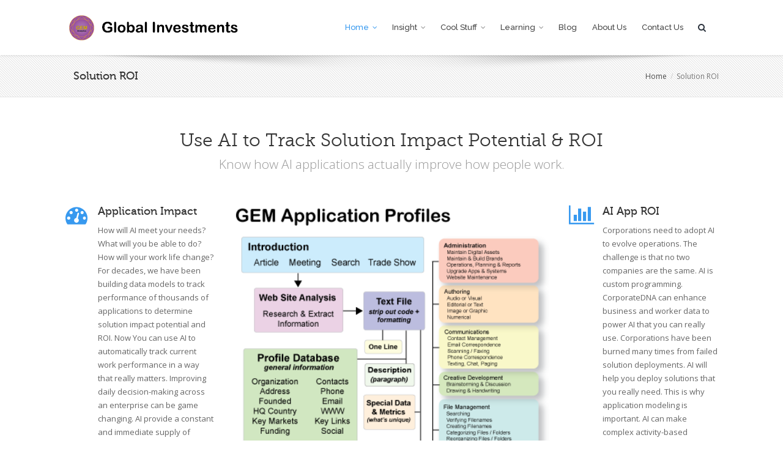

--- FILE ---
content_type: text/html
request_url: https://glbvst.com/application.html
body_size: 3866
content:
<!DOCTYPE html>

<html>
<head>
    <meta charset="utf-8">
    <title>Solution ROI</title>
    <meta name="keywords" content="artificial intelligence, AI, datasets, machine learning algorithms, deep learning, machine understanding, best paying jobs, AI engine, logic, inductive reasoning, big data source, AI engineer, jobs in AI, careers in AI, decision making process, leadership qualities, AI dictionary, artificial intelligence textbook, AI transformation, business ecosystem, competitive analysis, data structures, AI discernment, collaboration, key performance indicators, healthcare AI, banking AI, advanced data analytics, business intelligence, employee performance metrics" />
    <meta name="description" content="Artificial Intelligence Engine, Massively Large Datasets & Machine Learning Algorithms to Power AI Applications">
    <meta http-equiv="X-UA-Compatible" content="IE=edge" />
    <link rel="shortcut icon" type="image/png" href="img/favicon.png" />
    <meta name="viewport" content="width=device-width, initial-scale=1.0">

    <!-- Web Fonts  -->
    <link href="https://fonts.googleapis.com/css?family=Open+Sans:300,400,500,600,700,800" rel="stylesheet" type="text/css">
    <link href="https://fonts.googleapis.com/css?family=Raleway:100,200,300,400,500,700,800,900" rel="stylesheet" type="text/css">


    <!-- Libs CSS -->
    <link href="css/bootstrap.min.css" rel="stylesheet" />
    <link href="css/style.css" rel="stylesheet" />
    <link href="css/font-awesome.min.css" rel="stylesheet" />
    <link href="css/streamline-icon.css" rel="stylesheet" />
    <link href="css/v-nav-menu.css" rel="stylesheet" />
    <link href="css/v-portfolio.css" rel="stylesheet" />
    <link href="css/v-blog.css" rel="stylesheet" />
    <link href="css/v-animation.css" rel="stylesheet" />
    <link href="css/v-bg-stylish.css" rel="stylesheet" />
    <link href="css/v-shortcodes.css" rel="stylesheet" />
    <link href="css/theme-responsive.css" rel="stylesheet" />
    <link href="plugins/owl-carousel/owl.theme.css" rel="stylesheet" />
    <link href="plugins/owl-carousel/owl.carousel.css" rel="stylesheet" />

    <!-- Current Page CSS -->
    <link href="plugins/rs-plugin/css/settings.css" rel="stylesheet" />
    <link href="plugins/rs-plugin/css/custom-captions.css" rel="stylesheet" />

    <!-- Custom CSS -->
    <link rel="stylesheet" href="css/custom.css">
</head>

<body>

    <!--Header-->
    <div class="header-container">
        <header class="header fixed clearfix">

            <div class="container">

                <!--Site Logo-->
                <div class="logo">
                    <a href="index.php">
                        <img alt="Global Investments" src="img/logo.png" data-logo-height="35">
                    </a>
                </div>
                <!--End Site Logo-->

                <div class="navbar-collapse nav-main-collapse collapse">

                    <!--Header Search-->
                    <div class="search" id="headerSearch">
                        <a href="#" id="headerSearchOpen"><i class="fa fa-search"></i></a>
                        <div class="search-input">
                            <form id="headerSearchForm" action="#" method="get">
                                <div class="input-group">
                                    <input type="text" class="form-control search" name="q" id="q" placeholder="Search...">
                                    <span class="input-group-btn">
                                        <button class="btn btn-primary" type="button"><i class="fa fa-search"></i></button>
                                    </span>
                                </div>
                            </form>
                            <span class="v-arrow-wrap"><span class="v-arrow-inner"></span></span>
                        </div>
                    </div>
                    <!--End Header Search-->
                    <!--Main Menu-->
                    <nav class="nav-main mega-menu">
                        <ul class="nav nav-pills nav-main" id="mainMenu">
                            <li class="dropdown active">
                                <a class="dropdown-toggle" href="#">Home <i class="fa fa-caret-down"></i></a>
                                <ul class="dropdown-menu">
                                    <li><a class="current" href="index.php">Home</a></li>
                                </ul>
                            </li> 
                            <li class="dropdown">
                                <a class="dropdown-toggle" href="#">Insight <i class="fa fa-caret-down"></i></a>
                                <ul class="dropdown-menu">
                                    <!-- <!-- <li><a href="blog-standard-sidebar.html">Blog Timeline</a></li> -->                                    
                                    <li><a href="workforce.html">Effectiveness</a></li>
                                    <li><a href="report.html">Growing Sales</a></li>
                                    <li><a href="application.html">Solution ROI</a></li>
                                    <li><a href="ontologies.html">cDNA Returns</a></li>
                                    <li><a href="big-data.html">Optimize Big Data</a></li>
                                    <li><a href="pulse.html">Pulse Diagnostics</a></li>
                                </ul>
                            </li>
                            <li class="dropdown">
                                <a class="dropdown-toggle" href="#">Cool Stuff <i class="fa fa-caret-down"></i></a>
                                <ul class="dropdown-menu">
                                    <!-- <!-- <li><a href="blog-standard-sidebar.html">Blog Timeline</a></li> -->                                 
                                    <li><a href="dashboard.html">Dashboard</a></li>
                                    <li><a href="evolution.html">Evolution</a></li>
                                    <li><a href="engine.html">Modeling Engine</a></li>
                                    <li><a href="geoeconometrics.html">GeoEconoMetrics</a></li>
                                    <li><a href="platform.html">Full Stack Platform</a></li>
                                </ul>
                            </li>
                            <li class="dropdown">
                                <a class="dropdown-toggle" href="#">Learning <i class="fa fa-caret-down"></i></a>
                                <ul class="dropdown-menu">
                                    <!-- <!-- <li><a href="blog-standard-sidebar.html">Blog Timeline</a></li> -->                                 
                                    <li><a href="living_smart.html">Living Smart</a></li>
                                    <li><a href="discovery.html">Discovery</a></li>
                                    <li><a href="workshops.html">Workshops</a></li>
                                </ul>
                            </li>
                            <li class="dropdown">
                                <a href="blog.html">Blog</a>
                            </li>
                            <li class="dropdown">
                                <a href="about-us.html">About Us</a>
                            </li>                            
                            <li class="dropdown">
                                <a href="contact-us.html">Contact Us</a>
                            </li>

                        </ul>
                    </nav>
                    <!--End Main Menu-->
                </div>
                <button class="btn btn-responsive-nav btn-inverse" data-toggle="collapse" data-target=".nav-main-collapse">
                    <i class="fa fa-bars"></i>
                </button>
            </div>

            <span class="v-header-shadow"></span>
        </header>
    </div>
    <!--End Header-->

    <div id="container">

        <div class="v-page-heading v-bg-stylish v-bg-stylish-v1">
            <div class="container">
                <div class="row">
                    <div class="col-sm-12">
                        <div class="heading-text">
                            <h1 class="entry-title">Solution ROI</h1>
                        </div>
                        <ol class="breadcrumb">
                            <li><a href="#">Home</a></li>
                            <li class="active">Solution ROI</li>
                        </ol>
                    </div>
                </div>
            </div>
        </div>

        <div class="v-page-wrap no-bottom-spacing">

            <div class="container">

                <div class="row center">
                    <div class="col-sm-12">
                        <p class="v-smash-text-large">
                            <span>Use AI to Track Solution Impact Potential & ROI</span>
                        </p>

                        <p class="lead" style="color: #999;">
                            Know how AI applications actually improve how people work.
                        </p>
                    </div>
                </div>

                <div class="v-spacer col-sm-12 v-height-small"></div>

                <div class="row">

                    <div class="col-sm-3">
                        <div class="feature-box left-icon-v2 v-animation" data-animation="flip" data-delay="200">
                            <i class="fa fa-tachometer v-icon icn-holder medium"></i>
                            <div class="feature-box-text">
                                <h3>Application Impact</h3>
                                <div class="feature-box-text-inner">
                                    <p>
                                        How will AI meet your needs? What will you be able to do? How will your work life change? 
                                        For decades, we have been building data models to track performance of thousands of applications 
                                        to determine solution impact potential and ROI. Now You can use AI
                                        to automatically track current work performance in a way that really matters. Improving 
                                        daily decision-making across an enterprise can be game changing. AI provide a constant
                                        and immediate supply of performance data based on how an organization actually creates value.
                                    </p>
                                </div>
                            </div>
                        </div>

                        <div class="v-spacer col-sm-12 v-height-small"></div>

                        <div class="feature-box left-icon-v2 v-animation" data-animation="flip" data-delay="200">
                            <i class="fa fa-comments v-icon icn-holder medium"></i>
                            <div class="feature-box-text">
                                <h3>AI Edge</h3>
                                <div class="feature-box-text-inner">
                                    <p>
                                        AI is unique programming. You can leverage AI to create an edge. 
                                        What you need to know is constantly changing. AI can help you keep up with 
                                        what you need to do. Use AI to empower your work.
                                    </p>
                                </div>
                            </div>
                        </div>
                    </div>

                    <div class="col-sm-6 center">

                        <div class="carousel-wrap">
                            <div class="owl-carousel" data-plugin-options='{"items": 1, "singleItem": false, "pagination": true}'>
                                <div class="item">
                                    <figure class="animated-overlay overlay-alt">
                                        <img src="img/static/application_profile.png" alt="Solution Analysis to Determine Impact Potential Value w/ ROI"/>
                                        <a href="application.html" class="link-to-post"></a>
                                        <figcaption>
                                            <div class="thumb-info thumb-info-v2"><i class="fa fa-angle-right"></i></div>
                                        </figcaption>
                                    </figure>
                                    <div class="v-portfolio-item-info">
                                        <h2 class="v-portfolio-item-title">
                                            <a href="application.html" class="link-to-post">Application Profiling & Impact Potential w/ ROI</a>
                                        </h2>
                                    </div>
                                </div>
                            </div>                                                  
                        </div>
                    </div>

                    <div class="col-sm-3">
                        <div class="feature-box left-icon-v2 v-animation" data-animation="flip" data-delay="200">
                            <i class="fa fa-bar-chart-o v-icon icn-holder medium"></i>
                            <div class="feature-box-text">
                                <h3>AI App ROI</h3>
                                <div class="feature-box-text-inner">
                                    <p>
                                        Corporations need to adopt AI to evolve operations. The challenge is that no two companies are the same. 
                                        AI is custom programming. CorporateDNA can enhance business and worker data to power AI that you can 
                                        really use. Corporations have been burned many times from failed solution deployments. AI will help  
                                        you deploy solutions that you really need. This is why application modeling is important. AI can make 
                                        complex activity-based calculations in realtime to track potential and ROI.
                                    </p>
                                </div>
                            </div>
                        </div>

                        <div class="v-spacer col-sm-12 v-height-small"></div>

                        <div class="feature-box left-icon-v2 v-animation" data-animation="flip" data-delay="200">
                            <i class="fa fa-desktop v-icon icn-holder medium"></i>
                            <div class="feature-box-text">
                                <h3>Connecting-the-Dots</h3>
                                <div class="feature-box-text-inner">
                                    <p>
                                        Data must integrate and flow efficiently to support how people actually need to work. 
                                        AI can integrate relevant data instantly to drive workflow. AI can help you get the 
                                        right information to the right people when it is needed.
                                    </p>
                                </div>
                            </div>
                        </div>
                    </div>
                </div>
            </div>

            <div class="container">
                <div class="v-spacer col-sm-12 v-height-standard"></div>
            </div>


        </div>

       <!--Footer-Wrap-->
        <div class="footer-wrap" id="footer">
            <footer>
                <div class="container">
                    <div class="row">
                        <div class="col-md-9">

                            <div class="row">
                                <div class="col-md-1">
                                    <h4></h4>
                                    <ul class="v-list">
                                    </ul>
                                </div>
                                <div class="col-md-3">
                                    <h4>INSIGHTS</h4>
                                    <ul class="v-list">
                                        <li><i class="fa fa-caret-right"></i><a href="workforce.html" target="_blank">Effectiveness</a></li>
                                        <li><i class="fa fa-caret-right"></i><a href="report.html" target="_blank">Growing Sales</a></li>
                                        <li><i class="fa fa-caret-right"></i><a href="application.html" target="_blank">Solution ROI</a></li>
                                        <li><i class="fa fa-caret-right"></i><a href="ontologies.html" target="_blank">cDNA Returns</a></li>
                                        <li><i class="fa fa-caret-right"></i><a href="big-data.html" target="_blank">Optimize Big Data</a></li>
                                        <li><i class="fa fa-caret-right"></i><a href="pulse.html" target="_blank">Pulse Diagnostics</a></li>
                                    </ul>
                                </div>
                                <div class="col-md-3">
                                    <h4>COOL STUFF</h4>
                                    <ul class="v-list">
                                        <li><i class="fa fa-caret-right"></i><a href="dashboard.html" target="_blank">Dashboard</a></li>
                                        <li><i class="fa fa-caret-right"></i><a href="evolution.html" target="_blank">Evolution</a></li>
                                        <li><i class="fa fa-caret-right"></i><a href="engine.html" target="_blank">Modeling Engine</a></li>
                                        <li><i class="fa fa-caret-right"></i><a href="geoeconometrics.html" target="_blank">GeoEconoMetrics</a></li>
                                        <li><i class="fa fa-caret-right"></i><a href="platform.html" target="_blank">Full Stack Platform</a></li>
                                    </ul>
                                </div>
                                <div class="col-md-3">
                                    <h4>LEARNING</h4>
                                    <ul class="v-list">
                                        <li><i class="fa fa-caret-right"></i><a href="living_smart.html" target="_blank">Living Smart</a></li>
                                        <li><i class="fa fa-caret-right"></i><a href="discovery.html" target="_blank">Discovery</a></li>
                                        <li><i class="fa fa-caret-right"></i><a href="workshops.html" target="_blank">Workshops</a></li>
                                    </ul>
                                </div>
                            </div>

                        </div>
                        <div class="col-md-3">
                            <div class="widget-heading">
                                <h4>Contact Us</h4>
                            </div>

                            <ul class="v-list">
                                <li class="v-lead white-color"><strong> +1 (603) 744-3593</strong></li>
                                <li><i></i><strong>P.O. Box 1000</strong></li>
                                <li><i></i><strong>Portsmouth, NH 03802  USA</strong></li>                                
                                <li><i></i><strong><a href="mailto:research@glbvst.com">research@glbvst.com</a></strong></li>
                            </ul>

                            <ul class="social-icons standard">
                                <li class="twitter"><a href="https://twitter.com/chas628_gem" target="_blank"><i class="fa fa-twitter"></i><i class="fa fa-twitter"></i></a></li>
                                <li class="linkedin"><a href="https://www.linkedin.com/company/gem-analytics" target="_blank"><i class="fa fa-linkedin"></i><i class="fa fa-linkedin"></i></a></li>
                                <li class="youtube"><a href="https://www.youtube.com/channel/UC4307HWO-Huft0q6t-sdI1g" target="_blank"><i class="fa fa-youtube"></i><i class="fa fa-youtube"></i></a></li>
                            </ul>
                        </div>
                    </div>
                </div>
            </footer>

            <div class="copyright">
                <div class="container">
                    <p>© Copyright 2025 Global Investments. All Rights Reserved. - -  <a href="privacy.html"  target="_blank">Privacy Policy</a></p>

                </div>
            </div>
        </div>
    </div>
        <!--End Footer-Wrap-->

    <!--// BACK TO TOP //-->
    <div id="back-to-top" class="animate-top"><i class="fa fa-angle-up"></i></div>

    <!-- Libs -->
    <script src="js/jquery.min.js"></script>
    <script src="js/bootstrap.min.js"></script>
    <script src="js/jquery-ui-1.10.2.custom.min.js"></script>
    <script src="js/jquery.flexslider-min.js"></script>
    <script src="js/jquery.easing.js"></script>
    <script src="js/jquery.fitvids.js"></script>
    <script src="js/jquery.carouFredSel.min.js"></script>
    <script src="js/jquery.validate.js"></script>
    <script src="js/theme-plugins.js"></script>
    <script src="js/jquery.isotope.min.js"></script>
    <script src="js/imagesloaded.js"></script>

    <script src="js/view.min.js?auto"></script>
    <script src="js/theme-core.js"></script>
    
    <!-- Contact Form JavaScript -->
    <!-- Do not edit these files! In order to set the email address and subject line for the contact form go to the mail/contact_me.php file. -->    
    <script src="js/jqBootstrapValidation.js"></script>    
    <script src="js/contact_me.js"></script>    
</body>
</html>


--- FILE ---
content_type: text/css
request_url: https://glbvst.com/css/streamline-icon.css
body_size: 10266
content:
@charset "UTF-8";
 
 
/*---------------------------------------------------------------*/
/* Streamline FONT
/*---------------------------------------------------------------*/
@font-face {
    font-family: "streamline-30px";
    src:url("font/streamline-30px.eot");
    src:url("font/streamline-30px.eot?#iefix") format("embedded-opentype"),
	url("font/streamline-30px.woff") format("woff"),
	url("font/streamline-30px.ttf") format("truetype"),
	url("font/streamline-30px.svg#streamline-30px") format("svg");
    font-weight: normal;
    font-style: normal;
}

@media screen and (-webkit-min-device-pixel-ratio:0) {
	@font-face {
		font-family: 'streamline-30px';
		src: url("font/streamline-30px.svg#streamline-30px") format("svg");
	}
}


[data-icon]:before {
  font-family: "streamline-30px" !important;
  content: attr(data-icon);
  font-style: normal !important;
  font-weight: normal !important;
  font-variant: normal !important;
  text-transform: none !important;
  speak: none;
  line-height: 1;
  -webkit-font-smoothing: antialiased;
  -moz-osx-font-smoothing: grayscale;
}

[class^="icon-"]:not(.icon-prepend):not(.icon-append):before,
[class*=" icon-"]:not(.icon-prepend):not(.icon-append):before {
  font-family: "streamline-30px" !important;
  font-style: normal !important;
  font-weight: normal !important;
  font-variant: normal !important;
  text-transform: none !important;
  speak: none;
  line-height: 1;
  -webkit-font-smoothing: antialiased;
  -moz-osx-font-smoothing: grayscale;
  vertical-align: -3px;
}

.icon-aim-1:before {
  content: "\e000";
}
.icon-aim-2:before {
  content: "\e001";
}
.icon-aim-3:before {
  content: "\e002";
}
.icon-bin-1:before {
  content: "\e003";
}
.icon-bin-2:before {
  content: "\e004";
}
.icon-binocular:before {
  content: "\e005";
}
.icon-bomb:before {
  content: "\e006";
}
.icon-clip-1:before {
  content: "\e007";
}
.icon-clip-2:before {
  content: "\e008";
}
.icon-cutter:before {
  content: "\e009";
}
.icon-delete-1:before {
  content: "\e00a";
}
.icon-delete-2:before {
  content: "\e00b";
}
.icon-edit-1:before {
  content: "\e00c";
}
.icon-edit-2:before {
  content: "\e00d";
}
.icon-edit-3:before {
  content: "\e00e";
}
.icon-hide:before {
  content: "\e00f";
}
.icon-ink:before {
  content: "\e010";
}
.icon-key-1:before {
  content: "\e011";
}
.icon-key-2:before {
  content: "\e012";
}
.icon-link-1:before {
  content: "\e013";
}
.icon-link-2:before {
  content: "\e014";
}
.icon-link-3:before {
  content: "\e015";
}
.icon-link-broken-1:before {
  content: "\e016";
}
.icon-link-broken-2:before {
  content: "\e017";
}
.icon-lock-1:before {
  content: "\e018";
}
.icon-lock-2:before {
  content: "\e019";
}
.icon-lock-3:before {
  content: "\e01a";
}
.icon-lock-4:before {
  content: "\e01b";
}
.icon-lock-5:before {
  content: "\e01c";
}
.icon-lock-unlock-1:before {
  content: "\e01d";
}
.icon-lock-unlock-2:before {
  content: "\e01e";
}
.icon-magnifier:before {
  content: "\e01f";
}
.icon-pen-1:before {
  content: "\e020";
}
.icon-pen-2:before {
  content: "\e021";
}
.icon-pen-3:before {
  content: "\e022";
}
.icon-pen-4:before {
  content: "\e023";
}
.icon-pencil-1:before {
  content: "\e024";
}
.icon-pencil-2:before {
  content: "\e025";
}
.icon-pencil-3:before {
  content: "\e026";
}
.icon-pin-1:before {
  content: "\e027";
}
.icon-pin-2:before {
  content: "\e028";
}
.icon-power-1:before {
  content: "\e029";
}
.icon-power-2:before {
  content: "\e02a";
}
.icon-preview-1:before {
  content: "\e02b";
}
.icon-preview-2:before {
  content: "\e02c";
}
.icon-scissor-1:before {
  content: "\e02d";
}
.icon-scissor-2:before {
  content: "\e02e";
}
.icon-skull-1:before {
  content: "\e02f";
}
.icon-skull-2:before {
  content: "\e030";
}
.icon-type-1:before {
  content: "\e031";
}
.icon-type-2:before {
  content: "\e032";
}
.icon-type-3:before {
  content: "\e033";
}
.icon-type-4:before {
  content: "\e034";
}
.icon-zoom-area:before {
  content: "\e035";
}
.icon-zoom-in:before {
  content: "\e036";
}
.icon-zoom-out:before {
  content: "\e037";
}
.icon-cursor-1:before {
  content: "\e038";
}
.icon-cursor-2:before {
  content: "\e039";
}
.icon-cursor-3:before {
  content: "\e03a";
}
.icon-cursor-6:before {
  content: "\e03b";
}
.icon-cursor-move:before {
  content: "\e03c";
}
.icon-cursor-select-area:before {
  content: "\e03d";
}
.icon-cursors:before {
  content: "\e03e";
}
.icon-hand:before {
  content: "\e03f";
}
.icon-hand-block:before {
  content: "\e040";
}
.icon-hand-grab-1:before {
  content: "\e041";
}
.icon-hand-grab-2:before {
  content: "\e042";
}
.icon-hand-point:before {
  content: "\e043";
}
.icon-hand-touch-1:before {
  content: "\e044";
}
.icon-hand-touch-2:before {
  content: "\e045";
}
.icon-hand-touch-3:before {
  content: "\e046";
}
.icon-hand-touch-4:before {
  content: "\e047";
}
.icon-bookmark-1:before {
  content: "\e048";
}
.icon-bookmark-2:before {
  content: "\e049";
}
.icon-bookmark-3:before {
  content: "\e04a";
}
.icon-bookmark-4:before {
  content: "\e04b";
}
.icon-tag-1:before {
  content: "\e04c";
}
.icon-tag-2:before {
  content: "\e04d";
}
.icon-tag-add:before {
  content: "\e04e";
}
.icon-tag-delete:before {
  content: "\e04f";
}
.icon-tags-1:before {
  content: "\e050";
}
.icon-tags-2:before {
  content: "\e051";
}
.icon-anchor-point-1:before {
  content: "\e052";
}
.icon-anchor-point-2:before {
  content: "\e053";
}
.icon-arrange-1:before {
  content: "\e054";
}
.icon-arrange-2:before {
  content: "\e055";
}
.icon-board:before {
  content: "\e056";
}
.icon-brush-1:before {
  content: "\e057";
}
.icon-brush-2:before {
  content: "\e058";
}
.icon-bucket:before {
  content: "\e059";
}
.icon-crop:before {
  content: "\e05a";
}
.icon-dropper-1:before {
  content: "\e05b";
}
.icon-dropper-2:before {
  content: "\e05c";
}
.icon-dropper-3:before {
  content: "\e05d";
}
.icon-glue:before {
  content: "\e05e";
}
.icon-grid:before {
  content: "\e05f";
}
.icon-layers:before {
  content: "\e060";
}
.icon-magic-wand-1:before {
  content: "\e061";
}
.icon-magic-wand-2:before {
  content: "\e062";
}
.icon-magnet:before {
  content: "\e063";
}
.icon-marker:before {
  content: "\e064";
}
.icon-palette:before {
  content: "\e065";
}
.icon-pen-5:before {
  content: "\e066";
}
.icon-pen-6:before {
  content: "\e067";
}
.icon-quill:before {
  content: "\e068";
}
.icon-reflect:before {
  content: "\e069";
}
.icon-roller:before {
  content: "\e06a";
}
.icon-ruler-1:before {
  content: "\e06b";
}
.icon-ruler-2:before {
  content: "\e06c";
}
.icon-scale-diagonal-1:before {
  content: "\e06d";
}
.icon-scale-diagonal-2:before {
  content: "\e06e";
}
.icon-scale-horizontal:before {
  content: "\e06f";
}
.icon-scale-tool-1:before {
  content: "\e070";
}
.icon-scale-tool-2:before {
  content: "\e071";
}
.icon-scale-tool-3:before {
  content: "\e072";
}
.icon-scale-vertical:before {
  content: "\e073";
}
.icon-shear-tool:before {
  content: "\e074";
}
.icon-spray:before {
  content: "\e075";
}
.icon-stamp:before {
  content: "\e076";
}
.icon-stationery-1:before {
  content: "\e077";
}
.icon-stationery-2:before {
  content: "\e078";
}
.icon-stationery-3:before {
  content: "\e079";
}
.icon-vector:before {
  content: "\e07a";
}
.icon-award-1:before {
  content: "\e07b";
}
.icon-award-2:before {
  content: "\e07c";
}
.icon-award-3:before {
  content: "\e07d";
}
.icon-award-4:before {
  content: "\e07e";
}
.icon-award-5:before {
  content: "\e07f";
}
.icon-award-6:before {
  content: "\e080";
}
.icon-crown-1:before {
  content: "\e081";
}
.icon-crown-2:before {
  content: "\e082";
}
.icon-crown-3:before {
  content: "\e083";
}
.icon-fire:before {
  content: "\e084";
}
.icon-flag-1:before {
  content: "\e085";
}
.icon-flag-2:before {
  content: "\e086";
}
.icon-flag-3:before {
  content: "\e087";
}
.icon-flag-4:before {
  content: "\e088";
}
.icon-flag-5:before {
  content: "\e089";
}
.icon-flag-6:before {
  content: "\e08a";
}
.icon-flag-7:before {
  content: "\e08b";
}
.icon-flag-8:before {
  content: "\e08c";
}
.icon-google-plus-1:before {
  content: "\e08d";
}
.icon-google-plus-2:before {
  content: "\e08e";
}
.icon-hand-like-1:before {
  content: "\e08f";
}
.icon-hand-like-2:before {
  content: "\e090";
}
.icon-hand-unlike-1:before {
  content: "\e091";
}
.icon-hand-unlike-2:before {
  content: "\e092";
}
.icon-heart-1:before {
  content: "\e093";
}
.icon-heart-2:before {
  content: "\e094";
}
.icon-heart-angel:before {
  content: "\e095";
}
.icon-heart-broken:before {
  content: "\e096";
}
.icon-heart-minus:before {
  content: "\e097";
}
.icon-heart-plus:before {
  content: "\e098";
}
.icon-present:before {
  content: "\e099";
}
.icon-rank-1:before {
  content: "\e09a";
}
.icon-rank-2:before {
  content: "\e09b";
}
.icon-ribbon:before {
  content: "\e09c";
}
.icon-star-1:before {
  content: "\e09d";
}
.icon-star-2:before {
  content: "\e09e";
}
.icon-star-3:before {
  content: "\e09f";
}
.icon-star-4:before {
  content: "\e0a0";
}
.icon-star-5:before {
  content: "\e0a1";
}
.icon-star-6:before {
  content: "\e0a2";
}
.icon-star-7:before {
  content: "\e0a3";
}
.icon-star-8:before {
  content: "\e0a4";
}
.icon-star-9:before {
  content: "\e0a5";
}
.icon-star-10:before {
  content: "\e0a6";
}
.icon-trophy:before {
  content: "\e0a7";
}
.icon-baloon:before {
  content: "\e0a8";
}
.icon-bubble-1:before {
  content: "\e0a9";
}
.icon-bubble-2:before {
  content: "\e0aa";
}
.icon-bubble-add-1:before {
  content: "\e0ab";
}
.icon-bubble-add-2:before {
  content: "\e0ac";
}
.icon-bubble-add-3:before {
  content: "\e0ad";
}
.icon-bubble-ask-1:before {
  content: "\e0ae";
}
.icon-bubble-ask-2:before {
  content: "\e0af";
}
.icon-bubble-attention-2:before {
  content: "\e0b0";
}
.icon-bubble-attention-3:before {
  content: "\e0b1";
}
.icon-bubble-attention-4:before {
  content: "\e0b2";
}
.icon-bubble-attention-6:before {
  content: "\e0b3";
}
.icon-bubble-attention-7:before {
  content: "\e0b4";
}
.icon-bubble-block-1:before {
  content: "\e0b5";
}
.icon-bubble-block-2:before {
  content: "\e0b6";
}
.icon-bubble-block-3:before {
  content: "\e0b7";
}
.icon-bubble-chat-1:before {
  content: "\e0b8";
}
.icon-bubble-chat-2:before {
  content: "\e0b9";
}
.icon-bubble-check-1:before {
  content: "\e0ba";
}
.icon-bubble-check-2:before {
  content: "\e0bb";
}
.icon-bubble-check-3:before {
  content: "\e0bc";
}
.icon-bubble-comment-1:before {
  content: "\e0bd";
}
.icon-bubble-comment-2:before {
  content: "\e0be";
}
.icon-bubble-conversation-1:before {
  content: "\e0bf";
}
.icon-bubble-conversation-2:before {
  content: "\e0c0";
}
.icon-bubble-conversation-3:before {
  content: "\e0c1";
}
.icon-bubble-conversation-4:before {
  content: "\e0c2";
}
.icon-bubble-conversation-5:before {
  content: "\e0c3";
}
.icon-bubble-conversation-6:before {
  content: "\e0c4";
}
.icon-bubble-delete-1:before {
  content: "\e0c5";
}
.icon-bubble-delete-2:before {
  content: "\e0c6";
}
.icon-bubble-delete-3:before {
  content: "\e0c7";
}
.icon-bubble-edit-1:before {
  content: "\e0c8";
}
.icon-bubble-edit-2:before {
  content: "\e0c9";
}
.icon-bubble-edit-3:before {
  content: "\e0ca";
}
.icon-bubble-heart-1:before {
  content: "\e0cb";
}
.icon-bubble-heart-2:before {
  content: "\e0cc";
}
.icon-bubble-information:before {
  content: "\e0cd";
}
.icon-bubble-information-1:before {
  content: "\e0ce";
}
.icon-bubble-minus-1:before {
  content: "\e0cf";
}
.icon-bubble-minus-2:before {
  content: "\e0d0";
}
.icon-bubble-minus-3:before {
  content: "\e0d1";
}
.icon-bubble-quote-1:before {
  content: "\e0d2";
}
.icon-bubble-quote-2:before {
  content: "\e0d3";
}
.icon-bubble-smiley-1:before {
  content: "\e0d4";
}
.icon-bubble-smiley-2:before {
  content: "\e0d5";
}
.icon-bubble-smiley-3:before {
  content: "\e0d6";
}
.icon-bubble-smiley-4:before {
  content: "\e0d7";
}
.icon-bubble-star-1:before {
  content: "\e0d8";
}
.icon-bubble-star-2:before {
  content: "\e0d9";
}
.icon-bubble-star-3:before {
  content: "\e0da";
}
.icon-chat-1:before {
  content: "\e0db";
}
.icon-chat-2:before {
  content: "\e0dc";
}
.icon-chat-3:before {
  content: "\e0dd";
}
.icon-chat-4:before {
  content: "\e0de";
}
.icon-chat-5:before {
  content: "\e0df";
}
.icon-chat-6:before {
  content: "\e0e0";
}
.icon-chat-7:before {
  content: "\e0e1";
}
.icon-smiley-happy-1:before {
  content: "\e0e2";
}
.icon-smiley-happy-2:before {
  content: "\e0e3";
}
.icon-smiley-happy-3:before {
  content: "\e0e4";
}
.icon-smiley-happy-4:before {
  content: "\e0e5";
}
.icon-smiley-happy-5:before {
  content: "\e0e6";
}
.icon-smiley-sad-1:before {
  content: "\e0e7";
}
.icon-smiley-surprise:before {
  content: "\e0e8";
}
.icon-smiley-wink:before {
  content: "\e0e9";
}
.icon-call-1:before {
  content: "\e0ea";
}
.icon-call-2:before {
  content: "\e0eb";
}
.icon-call-3:before {
  content: "\e0ec";
}
.icon-call-4:before {
  content: "\e0ed";
}
.icon-call-add:before {
  content: "\e0ee";
}
.icon-call-block:before {
  content: "\e0ef";
}
.icon-call-delete:before {
  content: "\e0f0";
}
.icon-call-in:before {
  content: "\e0f1";
}
.icon-call-minus:before {
  content: "\e0f2";
}
.icon-call-out:before {
  content: "\e0f3";
}
.icon-contact:before {
  content: "\e0f4";
}
.icon-fax:before {
  content: "\e0f5";
}
.icon-hang-up:before {
  content: "\e0f6";
}
.icon-message:before {
  content: "\e0f7";
}
.icon-mobile-phone-1:before {
  content: "\e0f8";
}
.icon-mobile-phone-2:before {
  content: "\e0f9";
}
.icon-phone-1:before {
  content: "\e0fa";
}
.icon-phone-2:before {
  content: "\e0fb";
}
.icon-phone-3:before {
  content: "\e0fc";
}
.icon-phone-4:before {
  content: "\e0fd";
}
.icon-phone-vibration:before {
  content: "\e0fe";
}
.icon-signal-fine:before {
  content: "\e0ff";
}
.icon-signal-full:before {
  content: "\e100";
}
.icon-signal-high:before {
  content: "\e101";
}
.icon-signal-no:before {
  content: "\e102";
}
.icon-signal-poor:before {
  content: "\e103";
}
.icon-signal-weak:before {
  content: "\e104";
}
.icon-smartphone:before {
  content: "\e105";
}
.icon-tape:before {
  content: "\e106";
}
.icon-camera-symbol-1:before {
  content: "\e107";
}
.icon-camera-symbol-2:before {
  content: "\e108";
}
.icon-camera-symbol-3:before {
  content: "\e109";
}
.icon-headphone:before {
  content: "\e10a";
}
.icon-antenna-1:before {
  content: "\e10b";
}
.icon-antenna-2:before {
  content: "\e10c";
}
.icon-antenna-3:before {
  content: "\e10d";
}
.icon-hotspot-1:before {
  content: "\e10e";
}
.icon-hotspot-2:before {
  content: "\e10f";
}
.icon-link:before {
  content: "\e110";
}
.icon-megaphone-1:before {
  content: "\e111";
}
.icon-megaphone-2:before {
  content: "\e112";
}
.icon-radar:before {
  content: "\e113";
}
.icon-rss-1:before {
  content: "\e114";
}
.icon-rss-2:before {
  content: "\e115";
}
.icon-satellite:before {
  content: "\e116";
}
.icon-address-1:before {
  content: "\e117";
}
.icon-address-2:before {
  content: "\e118";
}
.icon-address-3:before {
  content: "\e119";
}
.icon-forward:before {
  content: "\e11a";
}
.icon-inbox-1:before {
  content: "\e11b";
}
.icon-inbox-2:before {
  content: "\e11c";
}
.icon-inbox-3:before {
  content: "\e11d";
}
.icon-inbox-4:before {
  content: "\e11e";
}
.icon-letter-1:before {
  content: "\e11f";
}
.icon-letter-2:before {
  content: "\e120";
}
.icon-letter-3:before {
  content: "\e121";
}
.icon-letter-4:before {
  content: "\e122";
}
.icon-letter-5:before {
  content: "\e123";
}
.icon-mail-1:before {
  content: "\e124";
}
.icon-mail-2:before {
  content: "\e125";
}
.icon-mail-add:before {
  content: "\e126";
}
.icon-mail-attention:before {
  content: "\e127";
}
.icon-mail-block:before {
  content: "\e128";
}
.icon-mail-box-1:before {
  content: "\e129";
}
.icon-mail-box-2:before {
  content: "\e12a";
}
.icon-mail-box-3:before {
  content: "\e12b";
}
.icon-mail-checked:before {
  content: "\e12c";
}
.icon-mail-compose:before {
  content: "\e12d";
}
.icon-mail-delete:before {
  content: "\e12e";
}
.icon-mail-favorite:before {
  content: "\e12f";
}
.icon-mail-inbox:before {
  content: "\e130";
}
.icon-mail-lock:before {
  content: "\e131";
}
.icon-mail-minus:before {
  content: "\e132";
}
.icon-mail-read:before {
  content: "\e133";
}
.icon-mail-recieved-1:before {
  content: "\e134";
}
.icon-mail-recieved-2:before {
  content: "\e135";
}
.icon-mail-search-1:before {
  content: "\e136";
}
.icon-mail-search-2:before {
  content: "\e137";
}
.icon-mail-sent-1:before {
  content: "\e138";
}
.icon-mail-sent-2:before {
  content: "\e139";
}
.icon-mail-setting:before {
  content: "\e13a";
}
.icon-mail-star:before {
  content: "\e13b";
}
.icon-mail-sync:before {
  content: "\e13c";
}
.icon-mail-time:before {
  content: "\e13d";
}
.icon-outbox-1:before {
  content: "\e13e";
}
.icon-outbox-2:before {
  content: "\e13f";
}
.icon-plane-paper-1:before {
  content: "\e140";
}
.icon-plane-paper-2:before {
  content: "\e141";
}
.icon-reply-mail-1:before {
  content: "\e142";
}
.icon-reply-mail-2:before {
  content: "\e143";
}
.icon-connection-1:before {
  content: "\e144";
}
.icon-connection-2:before {
  content: "\e145";
}
.icon-connection-3:before {
  content: "\e146";
}
.icon-contacts-1:before {
  content: "\e147";
}
.icon-contacts-2:before {
  content: "\e148";
}
.icon-contacts-3:before {
  content: "\e149";
}
.icon-contacts-4:before {
  content: "\e14a";
}
.icon-female:before {
  content: "\e14b";
}
.icon-gender:before {
  content: "\e14c";
}
.icon-gender-female:before {
  content: "\e14d";
}
.icon-gender-male:before {
  content: "\e14e";
}
.icon-id-1:before {
  content: "\e14f";
}
.icon-id-2:before {
  content: "\e150";
}
.icon-id-3:before {
  content: "\e151";
}
.icon-id-4:before {
  content: "\e152";
}
.icon-id-5:before {
  content: "\e153";
}
.icon-id-6:before {
  content: "\e154";
}
.icon-id-7:before {
  content: "\e155";
}
.icon-id-8:before {
  content: "\e156";
}
.icon-male:before {
  content: "\e157";
}
.icon-profile-1:before {
  content: "\e158";
}
.icon-profile-2:before {
  content: "\e159";
}
.icon-profile-3:before {
  content: "\e15a";
}
.icon-profile-4:before {
  content: "\e15b";
}
.icon-profile-5:before {
  content: "\e15c";
}
.icon-profile-6:before {
  content: "\e15d";
}
.icon-profile-athlete:before {
  content: "\e15e";
}
.icon-profile-bussiness-man:before {
  content: "\e15f";
}
.icon-profile-cook:before {
  content: "\e160";
}
.icon-profile-cop:before {
  content: "\e161";
}
.icon-profile-doctor-1:before {
  content: "\e162";
}
.icon-profile-doctor-2:before {
  content: "\e163";
}
.icon-profile-gentleman-1:before {
  content: "\e164";
}
.icon-profile-gentleman-2:before {
  content: "\e165";
}
.icon-profile-graduate:before {
  content: "\e166";
}
.icon-profile-king:before {
  content: "\e167";
}
.icon-profile-lady-1:before {
  content: "\e168";
}
.icon-profile-lady-2:before {
  content: "\e169";
}
.icon-profile-man:before {
  content: "\e16a";
}
.icon-profile-nurse-1:before {
  content: "\e16b";
}
.icon-profile-nurse-2:before {
  content: "\e16c";
}
.icon-profile-prisoner:before {
  content: "\e16d";
}
.icon-profile-serviceman-1:before {
  content: "\e16e";
}
.icon-profile-serviceman-2:before {
  content: "\e16f";
}
.icon-profile-spy:before {
  content: "\e170";
}
.icon-profile-teacher:before {
  content: "\e171";
}
.icon-profile-thief:before {
  content: "\e172";
}
.icon-user-1:before {
  content: "\e173";
}
.icon-user-2:before {
  content: "\e174";
}
.icon-user-add-1:before {
  content: "\e175";
}
.icon-user-add-2:before {
  content: "\e176";
}
.icon-user-block-1:before {
  content: "\e177";
}
.icon-user-block-2:before {
  content: "\e178";
}
.icon-user-checked-1:before {
  content: "\e179";
}
.icon-user-checked-2:before {
  content: "\e17a";
}
.icon-user-delete-1:before {
  content: "\e17b";
}
.icon-user-delete-2:before {
  content: "\e17c";
}
.icon-user-edit-1:before {
  content: "\e17d";
}
.icon-user-edit-2:before {
  content: "\e17e";
}
.icon-user-heart-1:before {
  content: "\e17f";
}
.icon-user-heart-2:before {
  content: "\e180";
}
.icon-user-lock:before {
  content: "\e181";
}
.icon-user-lock-1:before {
  content: "\e182";
}
.icon-user-minus-1:before {
  content: "\e183";
}
.icon-user-minus-2:before {
  content: "\e184";
}
.icon-user-search-1:before {
  content: "\e185";
}
.icon-user-search-2:before {
  content: "\e186";
}
.icon-user-setting-1:before {
  content: "\e187";
}
.icon-user-setting-2:before {
  content: "\e188";
}
.icon-user-star-1:before {
  content: "\e189";
}
.icon-user-star-2:before {
  content: "\e18a";
}
.icon-basket-1:before {
  content: "\e18b";
}
.icon-basket-2:before {
  content: "\e18c";
}
.icon-basket-3:before {
  content: "\e18d";
}
.icon-basket-add:before {
  content: "\e18e";
}
.icon-basket-minus:before {
  content: "\e18f";
}
.icon-briefcase-2:before {
  content: "\e190";
}
.icon-cart-1:before {
  content: "\e191";
}
.icon-cart-2:before {
  content: "\e192";
}
.icon-cart-3:before {
  content: "\e193";
}
.icon-cart-4:before {
  content: "\e194";
}
.icon-cut:before {
  content: "\e195";
}
.icon-hand-bag-1:before {
  content: "\e196";
}
.icon-hand-bag-2:before {
  content: "\e197";
}
.icon-purse-1:before {
  content: "\e198";
}
.icon-purse-2:before {
  content: "\e199";
}
.icon-qr-code:before {
  content: "\e19a";
}
.icon-receipt-1:before {
  content: "\e19b";
}
.icon-receipt-2:before {
  content: "\e19c";
}
.icon-receipt-3:before {
  content: "\e19d";
}
.icon-receipt-4:before {
  content: "\e19e";
}
.icon-shopping-1:before {
  content: "\e19f";
}
.icon-shopping-bag-1:before {
  content: "\e1a0";
}
.icon-shopping-bag-2:before {
  content: "\e1a1";
}
.icon-shopping-bag-3:before {
  content: "\e1a2";
}
.icon-sign-new-1:before {
  content: "\e1a3";
}
.icon-sign-new-2:before {
  content: "\e1a4";
}
.icon-sign-park:before {
  content: "\e1a5";
}
.icon-sign-star:before {
  content: "\e1a6";
}
.icon-trolley-1:before {
  content: "\e1a7";
}
.icon-trolley-2:before {
  content: "\e1a8";
}
.icon-trolley-3:before {
  content: "\e1a9";
}
.icon-trolley-load:before {
  content: "\e1aa";
}
.icon-trolley-off:before {
  content: "\e1ab";
}
.icon-wallet-1:before {
  content: "\e1ac";
}
.icon-wallet-2:before {
  content: "\e1ad";
}
.icon-wallet-3:before {
  content: "\e1ae";
}
.icon-camera-1:before {
  content: "\e1af";
}
.icon-camera-2:before {
  content: "\e1b0";
}
.icon-camera-3:before {
  content: "\e1b1";
}
.icon-camera-4:before {
  content: "\e1b2";
}
.icon-camera-5:before {
  content: "\e1b3";
}
.icon-camera-back:before {
  content: "\e1b4";
}
.icon-camera-focus:before {
  content: "\e1b5";
}
.icon-camera-frames:before {
  content: "\e1b6";
}
.icon-camera-front:before {
  content: "\e1b7";
}
.icon-camera-graph-1:before {
  content: "\e1b8";
}
.icon-camera-graph-2:before {
  content: "\e1b9";
}
.icon-camera-landscape:before {
  content: "\e1ba";
}
.icon-camera-lens-1:before {
  content: "\e1bb";
}
.icon-camera-lens-2:before {
  content: "\e1bc";
}
.icon-camera-light:before {
  content: "\e1bd";
}
.icon-camera-portrait:before {
  content: "\e1be";
}
.icon-camera-view:before {
  content: "\e1bf";
}
.icon-film-1:before {
  content: "\e1c0";
}
.icon-film-2:before {
  content: "\e1c1";
}
.icon-photo-1:before {
  content: "\e1c2";
}
.icon-photo-2:before {
  content: "\e1c3";
}
.icon-photo-frame:before {
  content: "\e1c4";
}
.icon-photos-1:before {
  content: "\e1c5";
}
.icon-photos-2:before {
  content: "\e1c6";
}
.icon-polaroid:before {
  content: "\e1c7";
}
.icon-signal-camera-1:before {
  content: "\e1c8";
}
.icon-signal-camera-2:before {
  content: "\e1c9";
}
.icon-user-photo:before {
  content: "\e1ca";
}
.icon-backward-1:before {
  content: "\e1cb";
}
.icon-dvd-player:before {
  content: "\e1cc";
}
.icon-eject-1:before {
  content: "\e1cd";
}
.icon-film-3:before {
  content: "\e1ce";
}
.icon-forward-1:before {
  content: "\e1cf";
}
.icon-handy-cam:before {
  content: "\e1d0";
}
.icon-movie-play-1:before {
  content: "\e1d1";
}
.icon-movie-play-2:before {
  content: "\e1d2";
}
.icon-movie-play-3:before {
  content: "\e1d3";
}
.icon-next-1:before {
  content: "\e1d4";
}
.icon-pause-1:before {
  content: "\e1d5";
}
.icon-play-1:before {
  content: "\e1d6";
}
.icon-player:before {
  content: "\e1d7";
}
.icon-previous-1:before {
  content: "\e1d8";
}
.icon-record-1:before {
  content: "\e1d9";
}
.icon-slate:before {
  content: "\e1da";
}
.icon-stop-1:before {
  content: "\e1db";
}
.icon-television:before {
  content: "\e1dc";
}
.icon-video-camera-1:before {
  content: "\e1dd";
}
.icon-video-camera-2:before {
  content: "\e1de";
}
.icon-backward-2:before {
  content: "\e1df";
}
.icon-cd:before {
  content: "\e1e0";
}
.icon-eject-2:before {
  content: "\e1e1";
}
.icon-equalizer-1:before {
  content: "\e1e2";
}
.icon-equalizer-2:before {
  content: "\e1e3";
}
.icon-forward-2:before {
  content: "\e1e4";
}
.icon-gramophone:before {
  content: "\e1e5";
}
.icon-gramophone-record:before {
  content: "\e1e6";
}
.icon-guitar:before {
  content: "\e1e7";
}
.icon-headphone-1:before {
  content: "\e1e8";
}
.icon-headphone-2:before {
  content: "\e1e9";
}
.icon-microphone-1:before {
  content: "\e1ea";
}
.icon-microphone-2:before {
  content: "\e1eb";
}
.icon-microphone-3:before {
  content: "\e1ec";
}
.icon-movie-play-4:before {
  content: "\e1ed";
}
.icon-music-note-1:before {
  content: "\e1ee";
}
.icon-music-note-3:before {
  content: "\e1ef";
}
.icon-music-note-4:before {
  content: "\e1f0";
}
.icon-music-note-5:before {
  content: "\e1f1";
}
.icon-next-2:before {
  content: "\e1f2";
}
.icon-notes-1:before {
  content: "\e1f3";
}
.icon-notes-2:before {
  content: "\e1f4";
}
.icon-pause-2:before {
  content: "\e1f5";
}
.icon-piano:before {
  content: "\e1f6";
}
.icon-play-2:before {
  content: "\e1f7";
}
.icon-playlist:before {
  content: "\e1f8";
}
.icon-previous-2:before {
  content: "\e1f9";
}
.icon-radio-1:before {
  content: "\e1fa";
}
.icon-radio-2:before {
  content: "\e1fb";
}
.icon-record-2:before {
  content: "\e1fc";
}
.icon-recorder:before {
  content: "\e1fd";
}
.icon-saxophone:before {
  content: "\e1fe";
}
.icon-speaker-1:before {
  content: "\e1ff";
}
.icon-speaker-2:before {
  content: "\e200";
}
.icon-speaker-3:before {
  content: "\e201";
}
.icon-stop-2:before {
  content: "\e202";
}
.icon-tape-1:before {
  content: "\e203";
}
.icon-trumpet:before {
  content: "\e204";
}
.icon-volume-down-1:before {
  content: "\e205";
}
.icon-volume-down-2:before {
  content: "\e206";
}
.icon-volume-loud-1:before {
  content: "\e207";
}
.icon-volume-loud-2:before {
  content: "\e208";
}
.icon-volume-low-1:before {
  content: "\e209";
}
.icon-volume-low-2:before {
  content: "\e20a";
}
.icon-volume-medium-1:before {
  content: "\e20b";
}
.icon-volume-medium-2:before {
  content: "\e20c";
}
.icon-volume-mute-1:before {
  content: "\e20d";
}
.icon-volume-mute-2:before {
  content: "\e20e";
}
.icon-volume-mute-3:before {
  content: "\e20f";
}
.icon-volume-up-1:before {
  content: "\e210";
}
.icon-volume-up-2:before {
  content: "\e211";
}
.icon-walkman:before {
  content: "\e212";
}
.icon-cloud:before {
  content: "\e213";
}
.icon-cloud-add:before {
  content: "\e214";
}
.icon-cloud-checked:before {
  content: "\e215";
}
.icon-cloud-delete:before {
  content: "\e216";
}
.icon-cloud-download:before {
  content: "\e217";
}
.icon-cloud-minus:before {
  content: "\e218";
}
.icon-cloud-refresh:before {
  content: "\e219";
}
.icon-cloud-sync:before {
  content: "\e21a";
}
.icon-cloud-upload:before {
  content: "\e21b";
}
.icon-download-1:before {
  content: "\e21c";
}
.icon-download-2:before {
  content: "\e21d";
}
.icon-download-3:before {
  content: "\e21e";
}
.icon-download-4:before {
  content: "\e21f";
}
.icon-download-5:before {
  content: "\e220";
}
.icon-download-6:before {
  content: "\e221";
}
.icon-download-7:before {
  content: "\e222";
}
.icon-download-8:before {
  content: "\e223";
}
.icon-download-9:before {
  content: "\e224";
}
.icon-download-10:before {
  content: "\e225";
}
.icon-download-11:before {
  content: "\e226";
}
.icon-download-12:before {
  content: "\e227";
}
.icon-download-13:before {
  content: "\e228";
}
.icon-download-14:before {
  content: "\e229";
}
.icon-download-15:before {
  content: "\e22a";
}
.icon-download-file:before {
  content: "\e22b";
}
.icon-download-folder:before {
  content: "\e22c";
}
.icon-goal-1:before {
  content: "\e22d";
}
.icon-goal-2:before {
  content: "\e22e";
}
.icon-transfer-1:before {
  content: "\e22f";
}
.icon-transfer-2:before {
  content: "\e230";
}
.icon-transfer-3:before {
  content: "\e231";
}
.icon-transfer-4:before {
  content: "\e232";
}
.icon-transfer-5:before {
  content: "\e233";
}
.icon-transfer-6:before {
  content: "\e234";
}
.icon-transfer-7:before {
  content: "\e235";
}
.icon-transfer-8:before {
  content: "\e236";
}
.icon-transfer-9:before {
  content: "\e237";
}
.icon-transfer-10:before {
  content: "\e238";
}
.icon-transfer-11:before {
  content: "\e239";
}
.icon-transfer-12:before {
  content: "\e23a";
}
.icon-upload-1:before {
  content: "\e23b";
}
.icon-upload-2:before {
  content: "\e23c";
}
.icon-upload-3:before {
  content: "\e23d";
}
.icon-upload-4:before {
  content: "\e23e";
}
.icon-upload-5:before {
  content: "\e23f";
}
.icon-upload-6:before {
  content: "\e240";
}
.icon-upload-7:before {
  content: "\e241";
}
.icon-upload-8:before {
  content: "\e242";
}
.icon-upload-9:before {
  content: "\e243";
}
.icon-upload-10:before {
  content: "\e244";
}
.icon-upload-11:before {
  content: "\e245";
}
.icon-upload-12:before {
  content: "\e246";
}
.icon-clipboard-1:before {
  content: "\e247";
}
.icon-clipboard-2:before {
  content: "\e248";
}
.icon-clipboard-3:before {
  content: "\e249";
}
.icon-clipboard-add:before {
  content: "\e24a";
}
.icon-clipboard-block:before {
  content: "\e24b";
}
.icon-clipboard-checked:before {
  content: "\e24c";
}
.icon-clipboard-delete:before {
  content: "\e24d";
}
.icon-clipboard-edit:before {
  content: "\e24e";
}
.icon-clipboard-minus:before {
  content: "\e24f";
}
.icon-document-1:before {
  content: "\e250";
}
.icon-document-2:before {
  content: "\e251";
}
.icon-file-1:before {
  content: "\e252";
}
.icon-file-2:before {
  content: "\e253";
}
.icon-file-add:before {
  content: "\e254";
}
.icon-file-attention:before {
  content: "\e255";
}
.icon-file-block:before {
  content: "\e256";
}
.icon-file-bookmark:before {
  content: "\e257";
}
.icon-file-checked:before {
  content: "\e258";
}
.icon-file-code:before {
  content: "\e259";
}
.icon-file-delete:before {
  content: "\e25a";
}
.icon-file-download:before {
  content: "\e25b";
}
.icon-file-edit:before {
  content: "\e25c";
}
.icon-file-favorite-1:before {
  content: "\e25d";
}
.icon-file-favorite-2:before {
  content: "\e25e";
}
.icon-file-graph-1:before {
  content: "\e25f";
}
.icon-file-graph-2:before {
  content: "\e260";
}
.icon-file-home:before {
  content: "\e261";
}
.icon-file-image-1:before {
  content: "\e262";
}
.icon-file-image-2:before {
  content: "\e263";
}
.icon-file-list:before {
  content: "\e264";
}
.icon-file-lock:before {
  content: "\e265";
}
.icon-file-media:before {
  content: "\e266";
}
.icon-file-minus:before {
  content: "\e267";
}
.icon-file-music:before {
  content: "\e268";
}
.icon-file-new:before {
  content: "\e269";
}
.icon-file-registry:before {
  content: "\e26a";
}
.icon-file-search:before {
  content: "\e26b";
}
.icon-file-setting:before {
  content: "\e26c";
}
.icon-file-sync:before {
  content: "\e26d";
}
.icon-file-table:before {
  content: "\e26e";
}
.icon-file-thumbnail:before {
  content: "\e26f";
}
.icon-file-time:before {
  content: "\e270";
}
.icon-file-transfer:before {
  content: "\e271";
}
.icon-file-upload:before {
  content: "\e272";
}
.icon-file-zip:before {
  content: "\e273";
}
.icon-files-1:before {
  content: "\e274";
}
.icon-files-2:before {
  content: "\e275";
}
.icon-files-3:before {
  content: "\e276";
}
.icon-files-4:before {
  content: "\e277";
}
.icon-files-5:before {
  content: "\e278";
}
.icon-files-6:before {
  content: "\e279";
}
.icon-hand-file-1:before {
  content: "\e27a";
}
.icon-hand-file-2:before {
  content: "\e27b";
}
.icon-note-paper-1:before {
  content: "\e27c";
}
.icon-note-paper-2:before {
  content: "\e27d";
}
.icon-note-paper-add:before {
  content: "\e27e";
}
.icon-note-paper-attention:before {
  content: "\e27f";
}
.icon-note-paper-block:before {
  content: "\e280";
}
.icon-note-paper-checked:before {
  content: "\e281";
}
.icon-note-paper-delete:before {
  content: "\e282";
}
.icon-note-paper-download:before {
  content: "\e283";
}
.icon-note-paper-edit:before {
  content: "\e284";
}
.icon-note-paper-favorite:before {
  content: "\e285";
}
.icon-note-paper-lock:before {
  content: "\e286";
}
.icon-note-paper-minus:before {
  content: "\e287";
}
.icon-note-paper-search:before {
  content: "\e288";
}
.icon-note-paper-sync:before {
  content: "\e289";
}
.icon-note-paper-upload:before {
  content: "\e28a";
}
.icon-print:before {
  content: "\e28b";
}
.icon-folder-1:before {
  content: "\e28c";
}
.icon-folder-2:before {
  content: "\e28d";
}
.icon-folder-3:before {
  content: "\e28e";
}
.icon-folder-4:before {
  content: "\e28f";
}
.icon-folder-add:before {
  content: "\e290";
}
.icon-folder-attention:before {
  content: "\e291";
}
.icon-folder-block:before {
  content: "\e292";
}
.icon-folder-bookmark:before {
  content: "\e293";
}
.icon-folder-checked:before {
  content: "\e294";
}
.icon-folder-code:before {
  content: "\e295";
}
.icon-folder-delete:before {
  content: "\e296";
}
.icon-folder-download:before {
  content: "\e297";
}
.icon-folder-edit:before {
  content: "\e298";
}
.icon-folder-favorite:before {
  content: "\e299";
}
.icon-folder-home:before {
  content: "\e29a";
}
.icon-folder-image:before {
  content: "\e29b";
}
.icon-folder-lock:before {
  content: "\e29c";
}
.icon-folder-media:before {
  content: "\e29d";
}
.icon-folder-minus:before {
  content: "\e29e";
}
.icon-folder-music:before {
  content: "\e29f";
}
.icon-folder-new:before {
  content: "\e2a0";
}
.icon-folder-search:before {
  content: "\e2a1";
}
.icon-folder-setting:before {
  content: "\e2a2";
}
.icon-folder-share-1:before {
  content: "\e2a3";
}
.icon-folder-share-2:before {
  content: "\e2a4";
}
.icon-folder-sync:before {
  content: "\e2a5";
}
.icon-folder-transfer:before {
  content: "\e2a6";
}
.icon-folder-upload:before {
  content: "\e2a7";
}
.icon-folder-zip:before {
  content: "\e2a8";
}
.icon-add-1:before {
  content: "\e2a9";
}
.icon-add-2:before {
  content: "\e2aa";
}
.icon-add-3:before {
  content: "\e2ab";
}
.icon-add-4:before {
  content: "\e2ac";
}
.icon-add-tag:before {
  content: "\e2ad";
}
.icon-arrow-1:before {
  content: "\e2ae";
}
.icon-arrow-2:before {
  content: "\e2af";
}
.icon-arrow-down-1:before {
  content: "\e2b0";
}
.icon-arrow-down-2:before {
  content: "\e2b1";
}
.icon-arrow-left-1:before {
  content: "\e2b2";
}
.icon-arrow-left-2:before {
  content: "\e2b3";
}
.icon-arrow-move-1:before {
  content: "\e2b4";
}
.icon-arrow-move-down:before {
  content: "\e2b5";
}
.icon-arrow-move-left:before {
  content: "\e2b6";
}
.icon-arrow-move-right:before {
  content: "\e2b7";
}
.icon-arrow-move-up:before {
  content: "\e2b8";
}
.icon-arrow-right-1:before {
  content: "\e2b9";
}
.icon-arrow-right-2:before {
  content: "\e2ba";
}
.icon-arrow-up-1:before {
  content: "\e2bb";
}
.icon-arrow-up-2:before {
  content: "\e2bc";
}
.icon-back:before {
  content: "\e2bd";
}
.icon-center-expand:before {
  content: "\e2be";
}
.icon-center-reduce:before {
  content: "\e2bf";
}
.icon-delete-1-1:before {
  content: "\e2c0";
}
.icon-delete-2-1:before {
  content: "\e2c1";
}
.icon-delete-3:before {
  content: "\e2c2";
}
.icon-delete-4:before {
  content: "\e2c3";
}
.icon-delete-tag:before {
  content: "\e2c4";
}
.icon-expand-horizontal:before {
  content: "\e2c5";
}
.icon-expand-vertical:before {
  content: "\e2c6";
}
.icon-forward-3:before {
  content: "\e2c7";
}
.icon-infinity:before {
  content: "\e2c8";
}
.icon-loading:before {
  content: "\e2c9";
}
.icon-log-out-1:before {
  content: "\e2ca";
}
.icon-loop-1:before {
  content: "\e2cb";
}
.icon-loop-2:before {
  content: "\e2cc";
}
.icon-loop-3:before {
  content: "\e2cd";
}
.icon-minus-1:before {
  content: "\e2ce";
}
.icon-minus-2:before {
  content: "\e2cf";
}
.icon-minus-3:before {
  content: "\e2d0";
}
.icon-minus-4:before {
  content: "\e2d1";
}
.icon-minus-tag:before {
  content: "\e2d2";
}
.icon-move-diagonal-1:before {
  content: "\e2d3";
}
.icon-move-diagonal-2:before {
  content: "\e2d4";
}
.icon-move-horizontal-1:before {
  content: "\e2d5";
}
.icon-move-horizontal-2:before {
  content: "\e2d6";
}
.icon-move-vertical-1:before {
  content: "\e2d7";
}
.icon-move-vertical-2:before {
  content: "\e2d8";
}
.icon-next-1-1:before {
  content: "\e2d9";
}
.icon-next-2-1:before {
  content: "\e2da";
}
.icon-power-1-1:before {
  content: "\e2db";
}
.icon-power-2-1:before {
  content: "\e2dc";
}
.icon-power-3:before {
  content: "\e2dd";
}
.icon-power-4:before {
  content: "\e2de";
}
.icon-power-5:before {
  content: "\e2df";
}
.icon-recycle:before {
  content: "\e2e0";
}
.icon-refresh:before {
  content: "\e2e1";
}
.icon-repeat:before {
  content: "\e2e2";
}
.icon-return:before {
  content: "\e2e3";
}
.icon-scale-all-1:before {
  content: "\e2e4";
}
.icon-scale-center:before {
  content: "\e2e5";
}
.icon-scale-horizontal-1:before {
  content: "\e2e6";
}
.icon-scale-horizontal-2:before {
  content: "\e2e7";
}
.icon-scale-reduce-1:before {
  content: "\e2e8";
}
.icon-scale-reduce-2:before {
  content: "\e2e9";
}
.icon-scale-reduce-3:before {
  content: "\e2ea";
}
.icon-scale-spread-1:before {
  content: "\e2eb";
}
.icon-scale-spread-2:before {
  content: "\e2ec";
}
.icon-scale-spread-3:before {
  content: "\e2ed";
}
.icon-scale-vertical-1:before {
  content: "\e2ee";
}
.icon-scale-vertical-2:before {
  content: "\e2ef";
}
.icon-scroll-horizontal-1:before {
  content: "\e2f0";
}
.icon-scroll-horizontal-2:before {
  content: "\e2f1";
}
.icon-scroll-omnidirectional-1:before {
  content: "\e2f2";
}
.icon-scroll-omnidirectional-2:before {
  content: "\e2f3";
}
.icon-scroll-vertical-1:before {
  content: "\e2f4";
}
.icon-scroll-vertical-2:before {
  content: "\e2f5";
}
.icon-shuffle:before {
  content: "\e2f6";
}
.icon-split:before {
  content: "\e2f7";
}
.icon-sync-1:before {
  content: "\e2f8";
}
.icon-sync-2:before {
  content: "\e2f9";
}
.icon-timer:before {
  content: "\e2fa";
}
.icon-transfer:before {
  content: "\e2fb";
}
.icon-transfer-1-1:before {
  content: "\e2fc";
}
.icon-chat-1-1:before {
  content: "\e2fd";
}
.icon-chat-2-1:before {
  content: "\e2fe";
}
.icon-check-1:before {
  content: "\e2ff";
}
.icon-check-2:before {
  content: "\e300";
}
.icon-check-3:before {
  content: "\e301";
}
.icon-check-4:before {
  content: "\e302";
}
.icon-check-bubble:before {
  content: "\e303";
}
.icon-check-list:before {
  content: "\e304";
}
.icon-check-shield:before {
  content: "\e305";
}
.icon-cross-1:before {
  content: "\e306";
}
.icon-cross-bubble:before {
  content: "\e307";
}
.icon-cross-shield:before {
  content: "\e308";
}
.icon-briefcase:before {
  content: "\e309";
}
.icon-brightness-high:before {
  content: "\e30a";
}
.icon-brightness-low:before {
  content: "\e30b";
}
.icon-hammer-1:before {
  content: "\e30c";
}
.icon-hammer-2:before {
  content: "\e30d";
}
.icon-pulse:before {
  content: "\e30e";
}
.icon-scale:before {
  content: "\e30f";
}
.icon-screw-driver:before {
  content: "\e310";
}
.icon-setting-adjustment:before {
  content: "\e311";
}
.icon-setting-gear:before {
  content: "\e312";
}
.icon-setting-gears-1:before {
  content: "\e313";
}
.icon-setting-gears-2:before {
  content: "\e314";
}
.icon-setting-wrenches:before {
  content: "\e315";
}
.icon-switch-1:before {
  content: "\e316";
}
.icon-switch-2:before {
  content: "\e317";
}
.icon-wrench:before {
  content: "\e318";
}
.icon-alarm-1:before {
  content: "\e319";
}
.icon-alarm-clock:before {
  content: "\e31a";
}
.icon-alarm-no:before {
  content: "\e31b";
}
.icon-alarm-snooze:before {
  content: "\e31c";
}
.icon-bell:before {
  content: "\e31d";
}
.icon-calendar-1:before {
  content: "\e31e";
}
.icon-calendar-2:before {
  content: "\e31f";
}
.icon-clock-1:before {
  content: "\e320";
}
.icon-clock-2:before {
  content: "\e321";
}
.icon-clock-3:before {
  content: "\e322";
}
.icon-hourglass-1:before {
  content: "\e323";
}
.icon-hourglass-2:before {
  content: "\e324";
}
.icon-timer-1:before {
  content: "\e325";
}
.icon-timer-3-quarter-1:before {
  content: "\e326";
}
.icon-timer-3-quarter-2:before {
  content: "\e327";
}
.icon-timer-full-1:before {
  content: "\e328";
}
.icon-timer-full-2:before {
  content: "\e329";
}
.icon-timer-half-1:before {
  content: "\e32a";
}
.icon-timer-half-2:before {
  content: "\e32b";
}
.icon-timer-half-3:before {
  content: "\e32c";
}
.icon-timer-half-4:before {
  content: "\e32d";
}
.icon-timer-quarter-1:before {
  content: "\e32e";
}
.icon-timer-quarter-2:before {
  content: "\e32f";
}
.icon-watch-1:before {
  content: "\e330";
}
.icon-watch-2:before {
  content: "\e331";
}
.icon-alert-1:before {
  content: "\e332";
}
.icon-alert-2:before {
  content: "\e333";
}
.icon-alert-3:before {
  content: "\e334";
}
.icon-information:before {
  content: "\e335";
}
.icon-nuclear-1:before {
  content: "\e336";
}
.icon-nuclear-2:before {
  content: "\e337";
}
.icon-question-mark:before {
  content: "\e338";
}
.icon-abacus:before {
  content: "\e339";
}
.icon-amex-card:before {
  content: "\e33a";
}
.icon-atm:before {
  content: "\e33b";
}
.icon-balance:before {
  content: "\e33c";
}
.icon-bank-1:before {
  content: "\e33d";
}
.icon-bank-2:before {
  content: "\e33e";
}
.icon-bank-note:before {
  content: "\e33f";
}
.icon-bank-notes-1:before {
  content: "\e340";
}
.icon-bank-notes-2:before {
  content: "\e341";
}
.icon-bitcoins:before {
  content: "\e342";
}
.icon-board-1:before {
  content: "\e343";
}
.icon-box-1:before {
  content: "\e344";
}
.icon-box-2:before {
  content: "\e345";
}
.icon-box-3:before {
  content: "\e346";
}
.icon-box-download:before {
  content: "\e347";
}
.icon-box-shipping:before {
  content: "\e348";
}
.icon-box-upload:before {
  content: "\e349";
}
.icon-business-chart-1:before {
  content: "\e34a";
}
.icon-business-chart-2:before {
  content: "\e34b";
}
.icon-calculator-1:before {
  content: "\e34c";
}
.icon-calculator-2:before {
  content: "\e34d";
}
.icon-calculator-3:before {
  content: "\e34e";
}
.icon-cash-register:before {
  content: "\e34f";
}
.icon-chart-board:before {
  content: "\e350";
}
.icon-chart-down:before {
  content: "\e351";
}
.icon-chart-up:before {
  content: "\e352";
}
.icon-check:before {
  content: "\e353";
}
.icon-coins-1:before {
  content: "\e354";
}
.icon-coins-2:before {
  content: "\e355";
}
.icon-court:before {
  content: "\e356";
}
.icon-credit-card:before {
  content: "\e357";
}
.icon-credit-card-lock:before {
  content: "\e358";
}
.icon-delivery:before {
  content: "\e359";
}
.icon-dollar-bag:before {
  content: "\e35a";
}
.icon-dollar-currency-1:before {
  content: "\e35b";
}
.icon-dollar-currency-2:before {
  content: "\e35c";
}
.icon-dollar-currency-3:before {
  content: "\e35d";
}
.icon-dollar-currency-4:before {
  content: "\e35e";
}
.icon-euro-bag:before {
  content: "\e35f";
}
.icon-euro-currency-1:before {
  content: "\e360";
}
.icon-euro-currency-2:before {
  content: "\e361";
}
.icon-euro-currency-3:before {
  content: "\e362";
}
.icon-euro-currency-4:before {
  content: "\e363";
}
.icon-forklift:before {
  content: "\e364";
}
.icon-hand-card:before {
  content: "\e365";
}
.icon-hand-coin:before {
  content: "\e366";
}
.icon-keynote:before {
  content: "\e367";
}
.icon-master-card:before {
  content: "\e368";
}
.icon-money:before {
  content: "\e369";
}
.icon-parking-meter:before {
  content: "\e36a";
}
.icon-percent-1:before {
  content: "\e36b";
}
.icon-percent-2:before {
  content: "\e36c";
}
.icon-percent-3:before {
  content: "\e36d";
}
.icon-percent-4:before {
  content: "\e36e";
}
.icon-percent-5:before {
  content: "\e36f";
}
.icon-percent-up:before {
  content: "\e370";
}
.icon-pie-chart-1:before {
  content: "\e371";
}
.icon-pie-chart-2:before {
  content: "\e372";
}
.icon-piggy-bank:before {
  content: "\e373";
}
.icon-pound-currency-1:before {
  content: "\e374";
}
.icon-pound-currency-2:before {
  content: "\e375";
}
.icon-pound-currency-3:before {
  content: "\e376";
}
.icon-pound-currency-4:before {
  content: "\e377";
}
.icon-safe-1:before {
  content: "\e378";
}
.icon-safe-2:before {
  content: "\e379";
}
.icon-shop:before {
  content: "\e37a";
}
.icon-sign:before {
  content: "\e37b";
}
.icon-trolley:before {
  content: "\e37c";
}
.icon-truck-1:before {
  content: "\e37d";
}
.icon-truck-2:before {
  content: "\e37e";
}
.icon-visa-card:before {
  content: "\e37f";
}
.icon-yen-currency-1:before {
  content: "\e380";
}
.icon-yen-currency-2:before {
  content: "\e381";
}
.icon-yen-currency-3:before {
  content: "\e382";
}
.icon-yen-currency-4:before {
  content: "\e383";
}
.icon-add-marker-1:before {
  content: "\e384";
}
.icon-add-marker-2:before {
  content: "\e385";
}
.icon-add-marker-3:before {
  content: "\e386";
}
.icon-add-marker-4:before {
  content: "\e387";
}
.icon-add-marker-5:before {
  content: "\e388";
}
.icon-compass-1:before {
  content: "\e389";
}
.icon-compass-2:before {
  content: "\e38a";
}
.icon-compass-3:before {
  content: "\e38b";
}
.icon-delete-marker-1:before {
  content: "\e38c";
}
.icon-delete-marker-2:before {
  content: "\e38d";
}
.icon-delete-marker-3:before {
  content: "\e38e";
}
.icon-delete-marker-4:before {
  content: "\e38f";
}
.icon-delete-marker-5:before {
  content: "\e390";
}
.icon-favorite-marker:before {
  content: "\e391";
}
.icon-favorite-marker-1:before {
  content: "\e392";
}
.icon-favorite-marker-2:before {
  content: "\e393";
}
.icon-favorite-marker-3:before {
  content: "\e394";
}
.icon-globe:before {
  content: "\e395";
}
.icon-location:before {
  content: "\e396";
}
.icon-map-1:before {
  content: "\e397";
}
.icon-map-location:before {
  content: "\e398";
}
.icon-map-marker-1:before {
  content: "\e399";
}
.icon-map-marker-2:before {
  content: "\e39a";
}
.icon-map-marker-3:before {
  content: "\e39b";
}
.icon-map-marker-4:before {
  content: "\e39c";
}
.icon-map-pin:before {
  content: "\e39d";
}
.icon-map-pin-marker:before {
  content: "\e39e";
}
.icon-marker-1:before {
  content: "\e39f";
}
.icon-marker-2:before {
  content: "\e3a0";
}
.icon-marker-3:before {
  content: "\e3a1";
}
.icon-marker-4:before {
  content: "\e3a2";
}
.icon-minus-marker-1:before {
  content: "\e3a3";
}
.icon-minus-marker-2:before {
  content: "\e3a4";
}
.icon-minus-marker-3:before {
  content: "\e3a5";
}
.icon-minus-marker-4:before {
  content: "\e3a6";
}
.icon-pin-1-1:before {
  content: "\e3a7";
}
.icon-pin-2-1:before {
  content: "\e3a8";
}
.icon-pin-location:before {
  content: "\e3a9";
}
.icon-anchor:before {
  content: "\e3aa";
}
.icon-bank:before {
  content: "\e3ab";
}
.icon-beach:before {
  content: "\e3ac";
}
.icon-boat:before {
  content: "\e3ad";
}
.icon-building-1:before {
  content: "\e3ae";
}
.icon-building-2:before {
  content: "\e3af";
}
.icon-building-3:before {
  content: "\e3b0";
}
.icon-buildings-1:before {
  content: "\e3b1";
}
.icon-buildings-2:before {
  content: "\e3b2";
}
.icon-buildings-3:before {
  content: "\e3b3";
}
.icon-buildings-4:before {
  content: "\e3b4";
}
.icon-castle:before {
  content: "\e3b5";
}
.icon-column:before {
  content: "\e3b6";
}
.icon-direction-sign:before {
  content: "\e3b7";
}
.icon-factory:before {
  content: "\e3b8";
}
.icon-fence:before {
  content: "\e3b9";
}
.icon-garage:before {
  content: "\e3ba";
}
.icon-globe-1:before {
  content: "\e3bb";
}
.icon-globe-2:before {
  content: "\e3bc";
}
.icon-house-1:before {
  content: "\e3bd";
}
.icon-house-2:before {
  content: "\e3be";
}
.icon-house-3:before {
  content: "\e3bf";
}
.icon-house-4:before {
  content: "\e3c0";
}
.icon-library:before {
  content: "\e3c1";
}
.icon-light-house:before {
  content: "\e3c2";
}
.icon-pine-tree:before {
  content: "\e3c3";
}
.icon-pisa:before {
  content: "\e3c4";
}
.icon-skyscraper:before {
  content: "\e3c5";
}
.icon-temple:before {
  content: "\e3c6";
}
.icon-treasure-map:before {
  content: "\e3c7";
}
.icon-tree:before {
  content: "\e3c8";
}
.icon-attention:before {
  content: "\e3c9";
}
.icon-bug-1:before {
  content: "\e3ca";
}
.icon-bug-2:before {
  content: "\e3cb";
}
.icon-css3:before {
  content: "\e3cc";
}
.icon-firewall:before {
  content: "\e3cd";
}
.icon-html5:before {
  content: "\e3ce";
}
.icon-plugin-1:before {
  content: "\e3cf";
}
.icon-plugin-2:before {
  content: "\e3d0";
}
.icon-script:before {
  content: "\e3d1";
}
.icon-new-window:before {
  content: "\e3d2";
}
.icon-window-1:before {
  content: "\e3d3";
}
.icon-window-2:before {
  content: "\e3d4";
}
.icon-window-3:before {
  content: "\e3d5";
}
.icon-window-add:before {
  content: "\e3d6";
}
.icon-window-alert:before {
  content: "\e3d7";
}
.icon-window-check:before {
  content: "\e3d8";
}
.icon-window-code-1:before {
  content: "\e3d9";
}
.icon-window-code-2:before {
  content: "\e3da";
}
.icon-window-code-3:before {
  content: "\e3db";
}
.icon-window-column:before {
  content: "\e3dc";
}
.icon-window-delete:before {
  content: "\e3dd";
}
.icon-window-denied:before {
  content: "\e3de";
}
.icon-window-download-1:before {
  content: "\e3df";
}
.icon-window-download-2:before {
  content: "\e3e0";
}
.icon-window-edit:before {
  content: "\e3e1";
}
.icon-window-favorite-1:before {
  content: "\e3e2";
}
.icon-window-favorite-2:before {
  content: "\e3e3";
}
.icon-window-graph-1:before {
  content: "\e3e4";
}
.icon-window-graph-2:before {
  content: "\e3e5";
}
.icon-window-hand:before {
  content: "\e3e6";
}
.icon-window-home:before {
  content: "\e3e7";
}
.icon-window-list-1:before {
  content: "\e3e8";
}
.icon-window-list-2:before {
  content: "\e3e9";
}
.icon-window-lock:before {
  content: "\e3ea";
}
.icon-window-minimize:before {
  content: "\e3eb";
}
.icon-window-minus:before {
  content: "\e3ec";
}
.icon-window-refresh:before {
  content: "\e3ed";
}
.icon-window-registry:before {
  content: "\e3ee";
}
.icon-window-search:before {
  content: "\e3ef";
}
.icon-window-selection-1:before {
  content: "\e3f0";
}
.icon-window-selection-2:before {
  content: "\e3f1";
}
.icon-window-setting:before {
  content: "\e3f2";
}
.icon-window-sync:before {
  content: "\e3f3";
}
.icon-window-thumbnail-1:before {
  content: "\e3f4";
}
.icon-window-thumbnail-2:before {
  content: "\e3f5";
}
.icon-window-time:before {
  content: "\e3f6";
}
.icon-window-upload-1:before {
  content: "\e3f7";
}
.icon-window-upload-2:before {
  content: "\e3f8";
}
.icon-database:before {
  content: "\e3f9";
}
.icon-database-alert:before {
  content: "\e3fa";
}
.icon-database-block:before {
  content: "\e3fb";
}
.icon-database-check:before {
  content: "\e3fc";
}
.icon-database-delete:before {
  content: "\e3fd";
}
.icon-database-download:before {
  content: "\e3fe";
}
.icon-database-editor:before {
  content: "\e3ff";
}
.icon-database-lock:before {
  content: "\e400";
}
.icon-database-minus:before {
  content: "\e401";
}
.icon-database-network:before {
  content: "\e402";
}
.icon-database-plus:before {
  content: "\e403";
}
.icon-database-refresh:before {
  content: "\e404";
}
.icon-database-search:before {
  content: "\e405";
}
.icon-database-setting:before {
  content: "\e406";
}
.icon-database-sync:before {
  content: "\e407";
}
.icon-database-time:before {
  content: "\e408";
}
.icon-database-upload:before {
  content: "\e409";
}
.icon-battery-charging:before {
  content: "\e40a";
}
.icon-battery-full:before {
  content: "\e40b";
}
.icon-battery-high:before {
  content: "\e40c";
}
.icon-battery-low:before {
  content: "\e40d";
}
.icon-battery-medium:before {
  content: "\e40e";
}
.icon-cd-1:before {
  content: "\e40f";
}
.icon-cd-2:before {
  content: "\e410";
}
.icon-chip:before {
  content: "\e411";
}
.icon-computer:before {
  content: "\e412";
}
.icon-disc:before {
  content: "\e413";
}
.icon-filter:before {
  content: "\e414";
}
.icon-floppy-disk:before {
  content: "\e415";
}
.icon-gameboy:before {
  content: "\e416";
}
.icon-harddisk-1:before {
  content: "\e417";
}
.icon-harddisk-2:before {
  content: "\e418";
}
.icon-imac:before {
  content: "\e419";
}
.icon-ipad-1:before {
  content: "\e41a";
}
.icon-ipad-2:before {
  content: "\e41b";
}
.icon-ipod:before {
  content: "\e41c";
}
.icon-joystick-1:before {
  content: "\e41d";
}
.icon-joystick-2:before {
  content: "\e41e";
}
.icon-joystick-3:before {
  content: "\e41f";
}
.icon-keyboard-1:before {
  content: "\e420";
}
.icon-keyboard-2:before {
  content: "\e421";
}
.icon-kindle-1:before {
  content: "\e422";
}
.icon-kindle-2:before {
  content: "\e423";
}
.icon-laptop-1:before {
  content: "\e424";
}
.icon-laptop-2:before {
  content: "\e425";
}
.icon-memory-card:before {
  content: "\e426";
}
.icon-mobile-phone:before {
  content: "\e427";
}
.icon-mouse-1:before {
  content: "\e428";
}
.icon-mouse-2:before {
  content: "\e429";
}
.icon-mp3player:before {
  content: "\e42a";
}
.icon-plug-1:before {
  content: "\e42b";
}
.icon-plug-2:before {
  content: "\e42c";
}
.icon-plug-slot:before {
  content: "\e42d";
}
.icon-printer:before {
  content: "\e42e";
}
.icon-projector:before {
  content: "\e42f";
}
.icon-remote:before {
  content: "\e430";
}
.icon-router:before {
  content: "\e431";
}
.icon-screen-1:before {
  content: "\e432";
}
.icon-screen-2:before {
  content: "\e433";
}
.icon-screen-3:before {
  content: "\e434";
}
.icon-screen-4:before {
  content: "\e435";
}
.icon-smartphone-1:before {
  content: "\e436";
}
.icon-television-1:before {
  content: "\e437";
}
.icon-typewriter-1:before {
  content: "\e438";
}
.icon-typewriter-2:before {
  content: "\e439";
}
.icon-usb-1:before {
  content: "\e43a";
}
.icon-usb-2:before {
  content: "\e43b";
}
.icon-webcam:before {
  content: "\e43c";
}
.icon-wireless-router-1:before {
  content: "\e43d";
}
.icon-wireless-router-2:before {
  content: "\e43e";
}
.icon-bluetooth:before {
  content: "\e43f";
}
.icon-ethernet:before {
  content: "\e440";
}
.icon-ethernet-slot:before {
  content: "\e441";
}
.icon-firewire-1:before {
  content: "\e442";
}
.icon-firewire-2:before {
  content: "\e443";
}
.icon-network-1:before {
  content: "\e444";
}
.icon-network-2:before {
  content: "\e445";
}
.icon-server-1:before {
  content: "\e446";
}
.icon-server-2:before {
  content: "\e447";
}
.icon-server-3:before {
  content: "\e448";
}
.icon-usb:before {
  content: "\e449";
}
.icon-wireless-signal:before {
  content: "\e44a";
}
.icon-book:before {
  content: "\e44b";
}
.icon-book-1:before {
  content: "\e44c";
}
.icon-book-2:before {
  content: "\e44d";
}
.icon-book-3:before {
  content: "\e44e";
}
.icon-book-4:before {
  content: "\e44f";
}
.icon-book-5:before {
  content: "\e450";
}
.icon-book-6:before {
  content: "\e451";
}
.icon-book-7:before {
  content: "\e452";
}
.icon-book-download-1:before {
  content: "\e453";
}
.icon-book-download-2:before {
  content: "\e454";
}
.icon-book-favorite-1:before {
  content: "\e455";
}
.icon-bookmark-1-1:before {
  content: "\e456";
}
.icon-bookmark-2-1:before {
  content: "\e457";
}
.icon-bookmark-3-1:before {
  content: "\e458";
}
.icon-bookmark-4-1:before {
  content: "\e459";
}
.icon-books-1:before {
  content: "\e45a";
}
.icon-books-2:before {
  content: "\e45b";
}
.icon-books-3:before {
  content: "\e45c";
}
.icon-briefcase-1:before {
  content: "\e45d";
}
.icon-contact-book-1:before {
  content: "\e45e";
}
.icon-contact-book-2:before {
  content: "\e45f";
}
.icon-contact-book-3:before {
  content: "\e460";
}
.icon-contact-book-4:before {
  content: "\e461";
}
.icon-copyright:before {
  content: "\e462";
}
.icon-creative-commons:before {
  content: "\e463";
}
.icon-cube:before {
  content: "\e464";
}
.icon-data-filter:before {
  content: "\e465";
}
.icon-document-box-1:before {
  content: "\e466";
}
.icon-document-box-2:before {
  content: "\e467";
}
.icon-document-box-3:before {
  content: "\e468";
}
.icon-drawer-1:before {
  content: "\e469";
}
.icon-drawer-2:before {
  content: "\e46a";
}
.icon-drawer-3:before {
  content: "\e46b";
}
.icon-envelope:before {
  content: "\e46c";
}
.icon-favortie-book-2:before {
  content: "\e46d";
}
.icon-file:before {
  content: "\e46e";
}
.icon-files:before {
  content: "\e46f";
}
.icon-filter-1:before {
  content: "\e470";
}
.icon-filter-2:before {
  content: "\e471";
}
.icon-layers-1:before {
  content: "\e472";
}
.icon-list-1:before {
  content: "\e473";
}
.icon-list-2:before {
  content: "\e474";
}
.icon-newspaper-1:before {
  content: "\e475";
}
.icon-newspaper-2:before {
  content: "\e476";
}
.icon-registry-1:before {
  content: "\e477";
}
.icon-registry-2:before {
  content: "\e478";
}
.icon-shield-1:before {
  content: "\e479";
}
.icon-shield-2:before {
  content: "\e47a";
}
.icon-shield-3:before {
  content: "\e47b";
}
.icon-sketchbook:before {
  content: "\e47c";
}
.icon-sound-book:before {
  content: "\e47d";
}
.icon-thumbnails-1:before {
  content: "\e47e";
}
.icon-thumbnails-2:before {
  content: "\e47f";
}
.icon-hierarchy-1:before {
  content: "\e480";
}
.icon-hierarchy-2:before {
  content: "\e481";
}
.icon-hierarchy-3:before {
  content: "\e482";
}
.icon-hierarchy-4:before {
  content: "\e483";
}
.icon-hierarchy-5:before {
  content: "\e484";
}
.icon-hierarchy-6:before {
  content: "\e485";
}
.icon-hierarchy-7:before {
  content: "\e486";
}
.icon-hierarchy-8:before {
  content: "\e487";
}
.icon-network-1-1:before {
  content: "\e488";
}
.icon-network-2-1:before {
  content: "\e489";
}
.icon-backpack:before {
  content: "\e48a";
}
.icon-balance-1:before {
  content: "\e48b";
}
.icon-bed:before {
  content: "\e48c";
}
.icon-bench:before {
  content: "\e48d";
}
.icon-bomb-1:before {
  content: "\e48e";
}
.icon-bricks:before {
  content: "\e48f";
}
.icon-bullets:before {
  content: "\e490";
}
.icon-buoy-ring:before {
  content: "\e491";
}
.icon-campfire:before {
  content: "\e492";
}
.icon-can:before {
  content: "\e493";
}
.icon-candle:before {
  content: "\e494";
}
.icon-canon:before {
  content: "\e495";
}
.icon-cctv-1:before {
  content: "\e496";
}
.icon-cctv-2:before {
  content: "\e497";
}
.icon-chair:before {
  content: "\e498";
}
.icon-chair-director:before {
  content: "\e499";
}
.icon-cigarette:before {
  content: "\e49a";
}
.icon-construction-sign:before {
  content: "\e49b";
}
.icon-diamond:before {
  content: "\e49c";
}
.icon-disabled:before {
  content: "\e49d";
}
.icon-door:before {
  content: "\e49e";
}
.icon-drawer:before {
  content: "\e49f";
}
.icon-driller:before {
  content: "\e4a0";
}
.icon-dumbbell:before {
  content: "\e4a1";
}
.icon-fire-extinguisher:before {
  content: "\e4a2";
}
.icon-flashlight:before {
  content: "\e4a3";
}
.icon-gas-station:before {
  content: "\e4a4";
}
.icon-gun:before {
  content: "\e4a5";
}
.icon-lamp-1:before {
  content: "\e4a6";
}
.icon-lamp-2:before {
  content: "\e4a7";
}
.icon-lamp-3:before {
  content: "\e4a8";
}
.icon-lamp-4:before {
  content: "\e4a9";
}
.icon-lightbulb-1:before {
  content: "\e4aa";
}
.icon-lightbulb-2:before {
  content: "\e4ab";
}
.icon-measuring-tape:before {
  content: "\e4ac";
}
.icon-mine-cart:before {
  content: "\e4ad";
}
.icon-missile:before {
  content: "\e4ae";
}
.icon-ring:before {
  content: "\e4af";
}
.icon-scale-1:before {
  content: "\e4b0";
}
.icon-shovel:before {
  content: "\e4b1";
}
.icon-smoke-no:before {
  content: "\e4b2";
}
.icon-sofa-1:before {
  content: "\e4b3";
}
.icon-sofa-2:before {
  content: "\e4b4";
}
.icon-sofa-3:before {
  content: "\e4b5";
}
.icon-target:before {
  content: "\e4b6";
}
.icon-torch:before {
  content: "\e4b7";
}
.icon-traffic-cone:before {
  content: "\e4b8";
}
.icon-traffic-light-1:before {
  content: "\e4b9";
}
.icon-traffic-light-2:before {
  content: "\e4ba";
}
.icon-treasure-1:before {
  content: "\e4bb";
}
.icon-treasure-2:before {
  content: "\e4bc";
}
.icon-trowel:before {
  content: "\e4bd";
}
.icon-watering-can:before {
  content: "\e4be";
}
.icon-weigh:before {
  content: "\e4bf";
}
.icon-academic-cap:before {
  content: "\e4c0";
}
.icon-baseball-helmet:before {
  content: "\e4c1";
}
.icon-beanie:before {
  content: "\e4c2";
}
.icon-bike-helmet:before {
  content: "\e4c3";
}
.icon-bow:before {
  content: "\e4c4";
}
.icon-cap:before {
  content: "\e4c5";
}
.icon-chaplin:before {
  content: "\e4c6";
}
.icon-chef-hat:before {
  content: "\e4c7";
}
.icon-cloth-hanger:before {
  content: "\e4c8";
}
.icon-fins:before {
  content: "\e4c9";
}
.icon-football-helmet:before {
  content: "\e4ca";
}
.icon-glasses:before {
  content: "\e4cb";
}
.icon-glasses-1:before {
  content: "\e4cc";
}
.icon-glasses-2:before {
  content: "\e4cd";
}
.icon-magician-hat:before {
  content: "\e4ce";
}
.icon-monocle-1:before {
  content: "\e4cf";
}
.icon-monocle-2:before {
  content: "\e4d0";
}
.icon-necktie:before {
  content: "\e4d1";
}
.icon-polo-shirt:before {
  content: "\e4d2";
}
.icon-safety-helmet:before {
  content: "\e4d3";
}
.icon-scuba-tank:before {
  content: "\e4d4";
}
.icon-shirt-1:before {
  content: "\e4d5";
}
.icon-shirt-2:before {
  content: "\e4d6";
}
.icon-sneakers:before {
  content: "\e4d7";
}
.icon-snorkel:before {
  content: "\e4d8";
}
.icon-sombrero:before {
  content: "\e4d9";
}
.icon-sunglasses:before {
  content: "\e4da";
}
.icon-tall-hat:before {
  content: "\e4db";
}
.icon-trousers:before {
  content: "\e4dc";
}
.icon-walking-stick:before {
  content: "\e4dd";
}
.icon-arrow-redo:before {
  content: "\e4de";
}
.icon-arrow-undo:before {
  content: "\e4df";
}
.icon-bold:before {
  content: "\e4e0";
}
.icon-columns:before {
  content: "\e4e1";
}
.icon-eraser:before {
  content: "\e4e2";
}
.icon-font-color:before {
  content: "\e4e3";
}
.icon-html:before {
  content: "\e4e4";
}
.icon-italic:before {
  content: "\e4e5";
}
.icon-list-1-1:before {
  content: "\e4e6";
}
.icon-list-2-1:before {
  content: "\e4e7";
}
.icon-list-3:before {
  content: "\e4e8";
}
.icon-list-4:before {
  content: "\e4e9";
}
.icon-paragraph:before {
  content: "\e4ea";
}
.icon-paste:before {
  content: "\e4eb";
}
.icon-print-preview:before {
  content: "\e4ec";
}
.icon-quote:before {
  content: "\e4ed";
}
.icon-strikethrough:before {
  content: "\e4ee";
}
.icon-text:before {
  content: "\e4ef";
}
.icon-text-wrapping-1:before {
  content: "\e4f0";
}
.icon-text-wrapping-2:before {
  content: "\e4f1";
}
.icon-text-wrapping-3:before {
  content: "\e4f2";
}
.icon-underline:before {
  content: "\e4f3";
}
.icon-align-center:before {
  content: "\e4f4";
}
.icon-align-left:before {
  content: "\e4f5";
}
.icon-align-right:before {
  content: "\e4f6";
}
.icon-all-caps:before {
  content: "\e4f7";
}
.icon-arrange-2-1:before {
  content: "\e4f8";
}
.icon-arrange-2-2:before {
  content: "\e4f9";
}
.icon-arrange-2-3:before {
  content: "\e4fa";
}
.icon-arrange-2-4:before {
  content: "\e4fb";
}
.icon-arrange-3-1:before {
  content: "\e4fc";
}
.icon-arrange-3-2:before {
  content: "\e4fd";
}
.icon-arrange-3-3:before {
  content: "\e4fe";
}
.icon-arrange-3-4:before {
  content: "\e4ff";
}
.icon-arrange-3-5:before {
  content: "\e500";
}
.icon-arrange-4-1:before {
  content: "\e501";
}
.icon-arrange-4-2:before {
  content: "\e502";
}
.icon-arrange-4-3:before {
  content: "\e503";
}
.icon-arrange-5:before {
  content: "\e504";
}
.icon-consolidate-all:before {
  content: "\e505";
}
.icon-decrease-indent-1:before {
  content: "\e506";
}
.icon-decrease-indent-2:before {
  content: "\e507";
}
.icon-horizontal-page:before {
  content: "\e508";
}
.icon-increase-indent-1:before {
  content: "\e509";
}
.icon-increase-indent-2:before {
  content: "\e50a";
}
.icon-justify:before {
  content: "\e50b";
}
.icon-leading-1:before {
  content: "\e50c";
}
.icon-leading-2:before {
  content: "\e50d";
}
.icon-left-indent:before {
  content: "\e50e";
}
.icon-right-indent:before {
  content: "\e50f";
}
.icon-small-caps:before {
  content: "\e510";
}
.icon-vertical-page:before {
  content: "\e511";
}
.icon-alt-mac:before {
  content: "\e512";
}
.icon-alt-windows:before {
  content: "\e513";
}
.icon-arrow-down:before {
  content: "\e514";
}
.icon-arrow-down-left:before {
  content: "\e515";
}
.icon-arrow-down-right:before {
  content: "\e516";
}
.icon-arrow-left:before {
  content: "\e517";
}
.icon-arrow-right:before {
  content: "\e518";
}
.icon-arrow-up:before {
  content: "\e519";
}
.icon-arrow-up-left:before {
  content: "\e51a";
}
.icon-arrow-up-right:before {
  content: "\e51b";
}
.icon-asterisk-1:before {
  content: "\e51c";
}
.icon-asterisk-2:before {
  content: "\e51d";
}
.icon-back-tab-1:before {
  content: "\e51e";
}
.icon-back-tab-2:before {
  content: "\e51f";
}
.icon-backward-delete:before {
  content: "\e520";
}
.icon-blank:before {
  content: "\e521";
}
.icon-eject:before {
  content: "\e522";
}
.icon-enter-1:before {
  content: "\e523";
}
.icon-enter-2:before {
  content: "\e524";
}
.icon-escape:before {
  content: "\e525";
}
.icon-page-down:before {
  content: "\e526";
}
.icon-page-up:before {
  content: "\e527";
}
.icon-return-1:before {
  content: "\e528";
}
.icon-shift:before {
  content: "\e529";
}
.icon-shift-2:before {
  content: "\e52a";
}
.icon-tab:before {
  content: "\e52b";
}
.icon-apple:before {
  content: "\e52c";
}
.icon-beer:before {
  content: "\e52d";
}
.icon-boil:before {
  content: "\e52e";
}
.icon-bottle-1:before {
  content: "\e52f";
}
.icon-bottle-2:before {
  content: "\e530";
}
.icon-bottle-3:before {
  content: "\e531";
}
.icon-bottle-4:before {
  content: "\e532";
}
.icon-bread:before {
  content: "\e533";
}
.icon-burger-1:before {
  content: "\e534";
}
.icon-burger-2:before {
  content: "\e535";
}
.icon-cake-1:before {
  content: "\e536";
}
.icon-cake-2:before {
  content: "\e537";
}
.icon-champagne:before {
  content: "\e538";
}
.icon-cheese:before {
  content: "\e539";
}
.icon-cocktail-1:before {
  content: "\e53a";
}
.icon-cocktail-2:before {
  content: "\e53b";
}
.icon-cocktail-3:before {
  content: "\e53c";
}
.icon-coffee-cup:before {
  content: "\e53d";
}
.icon-coffee-cup-1:before {
  content: "\e53e";
}
.icon-coffee-pot:before {
  content: "\e53f";
}
.icon-deep-fry:before {
  content: "\e540";
}
.icon-energy-drink:before {
  content: "\e541";
}
.icon-espresso-machine:before {
  content: "\e542";
}
.icon-food-dome:before {
  content: "\e543";
}
.icon-fork-and-knife:before {
  content: "\e544";
}
.icon-fork-and-spoon:before {
  content: "\e545";
}
.icon-grape:before {
  content: "\e546";
}
.icon-grater:before {
  content: "\e547";
}
.icon-grill:before {
  content: "\e548";
}
.icon-hot-drinks-glass:before {
  content: "\e549";
}
.icon-hotdog:before {
  content: "\e54a";
}
.icon-ice-cream-1:before {
  content: "\e54b";
}
.icon-ice-cream-2:before {
  content: "\e54c";
}
.icon-ice-cream-3:before {
  content: "\e54d";
}
.icon-ice-drinks-glass:before {
  content: "\e54e";
}
.icon-juicer:before {
  content: "\e54f";
}
.icon-kitchen-timer:before {
  content: "\e550";
}
.icon-milk:before {
  content: "\e551";
}
.icon-orange:before {
  content: "\e552";
}
.icon-oven:before {
  content: "\e553";
}
.icon-pan-fry:before {
  content: "\e554";
}
.icon-pepper-salt:before {
  content: "\e555";
}
.icon-pizza:before {
  content: "\e556";
}
.icon-pop-corn:before {
  content: "\e557";
}
.icon-serving:before {
  content: "\e558";
}
.icon-soda:before {
  content: "\e559";
}
.icon-soda-can-1:before {
  content: "\e55a";
}
.icon-soda-can-2:before {
  content: "\e55b";
}
.icon-steam:before {
  content: "\e55c";
}
.icon-tea-pot:before {
  content: "\e55d";
}
.icon-thermometer-high:before {
  content: "\e55e";
}
.icon-thermometer-low:before {
  content: "\e55f";
}
.icon-thermometer-medium:before {
  content: "\e560";
}
.icon-water:before {
  content: "\e561";
}
.icon-wine:before {
  content: "\e562";
}
.icon-ambulance:before {
  content: "\e563";
}
.icon-beaker-1:before {
  content: "\e564";
}
.icon-beaker-2:before {
  content: "\e565";
}
.icon-blood:before {
  content: "\e566";
}
.icon-drug:before {
  content: "\e567";
}
.icon-first-aid:before {
  content: "\e568";
}
.icon-hashish:before {
  content: "\e569";
}
.icon-heart-pulse:before {
  content: "\e56a";
}
.icon-hospital-1:before {
  content: "\e56b";
}
.icon-hospital-2:before {
  content: "\e56c";
}
.icon-hospital-sign-1:before {
  content: "\e56d";
}
.icon-hospital-sign-2:before {
  content: "\e56e";
}
.icon-hospital-sign-3:before {
  content: "\e56f";
}
.icon-medicine:before {
  content: "\e570";
}
.icon-microscope:before {
  content: "\e571";
}
.icon-mortar-and-pestle:before {
  content: "\e572";
}
.icon-plaster:before {
  content: "\e573";
}
.icon-pulse-graph-1:before {
  content: "\e574";
}
.icon-pulse-graph-2:before {
  content: "\e575";
}
.icon-pulse-graph-3:before {
  content: "\e576";
}
.icon-red-cross:before {
  content: "\e577";
}
.icon-stethoscope:before {
  content: "\e578";
}
.icon-syringe:before {
  content: "\e579";
}
.icon-yin-yang:before {
  content: "\e57a";
}
.icon-balloon:before {
  content: "\e57b";
}
.icon-briefcase-lock:before {
  content: "\e57c";
}
.icon-card:before {
  content: "\e57d";
}
.icon-cards-1:before {
  content: "\e57e";
}
.icon-cards-2:before {
  content: "\e57f";
}
.icon-curtain:before {
  content: "\e580";
}
.icon-dice-1:before {
  content: "\e581";
}
.icon-dice-2:before {
  content: "\e582";
}
.icon-pacman:before {
  content: "\e583";
}
.icon-pacman-ghost:before {
  content: "\e584";
}
.icon-sign-1:before {
  content: "\e585";
}
.icon-smiley-happy:before {
  content: "\e586";
}
.icon-smiley-sad:before {
  content: "\e587";
}
.icon-smileys:before {
  content: "\e588";
}
.icon-suitcase-1:before {
  content: "\e589";
}
.icon-suitcase-2:before {
  content: "\e58a";
}
.icon-tetris:before {
  content: "\e58b";
}
.icon-ticket-1:before {
  content: "\e58c";
}
.icon-ticket-2:before {
  content: "\e58d";
}
.icon-ticket-3:before {
  content: "\e58e";
}
.icon-virus:before {
  content: "\e58f";
}
.icon-cloud-1:before {
  content: "\e590";
}
.icon-cloud-lightning:before {
  content: "\e591";
}
.icon-clouds:before {
  content: "\e592";
}
.icon-first-quarter-half-moon:before {
  content: "\e593";
}
.icon-full-moon:before {
  content: "\e594";
}
.icon-hail:before {
  content: "\e595";
}
.icon-heavy-rain:before {
  content: "\e596";
}
.icon-moon-cloud:before {
  content: "\e597";
}
.icon-rain:before {
  content: "\e598";
}
.icon-rain-lightning:before {
  content: "\e599";
}
.icon-snow:before {
  content: "\e59a";
}
.icon-sun:before {
  content: "\e59b";
}
.icon-sun-cloud:before {
  content: "\e59c";
}
.icon-thermometer:before {
  content: "\e59d";
}
.icon-third-quarter-half-moon:before {
  content: "\e59e";
}
.icon-umbrella:before {
  content: "\e59f";
}
.icon-waning-crescent-moon:before {
  content: "\e5a0";
}
.icon-waning-gibbous-moon:before {
  content: "\e5a1";
}
.icon-waxing-crescent-moon:before {
  content: "\e5a2";
}
.icon-waxing-gibbous-moon:before {
  content: "\e5a3";
}
.icon-bicycle:before {
  content: "\e5a4";
}
.icon-bus-1:before {
  content: "\e5a5";
}
.icon-bus-2:before {
  content: "\e5a6";
}
.icon-car-1:before {
  content: "\e5a7";
}
.icon-car-2:before {
  content: "\e5a8";
}
.icon-car-3:before {
  content: "\e5a9";
}
.icon-car-4:before {
  content: "\e5aa";
}
.icon-helicopter:before {
  content: "\e5ab";
}
.icon-mountain-bike:before {
  content: "\e5ac";
}
.icon-pickup:before {
  content: "\e5ad";
}
.icon-plane-1:before {
  content: "\e5ae";
}
.icon-plane-2:before {
  content: "\e5af";
}
.icon-plane-landing:before {
  content: "\e5b0";
}
.icon-plane-takeoff:before {
  content: "\e5b1";
}
.icon-road:before {
  content: "\e5b2";
}
.icon-road-bike:before {
  content: "\e5b3";
}
.icon-rocket:before {
  content: "\e5b4";
}
.icon-scooter:before {
  content: "\e5b5";
}
.icon-ship:before {
  content: "\e5b6";
}
.icon-train:before {
  content: "\e5b7";
}
.icon-tram:before {
  content: "\e5b8";
}
.icon-cactus:before {
  content: "\e5b9";
}
.icon-clover:before {
  content: "\e5ba";
}
.icon-flower:before {
  content: "\e5bb";
}
.icon-hand-eco:before {
  content: "\e5bc";
}
.icon-hand-globe:before {
  content: "\e5bd";
}
.icon-leaf:before {
  content: "\e5be";
}
.icon-light-eco:before {
  content: "\e5bf";
}
.icon-potted-plant-1:before {
  content: "\e5c0";
}
.icon-potted-plant-2:before {
  content: "\e5c1";
}
.icon-2-fingers-down-swipe:before {
  content: "\e5c2";
}
.icon-2-fingers-horizontal-swipe:before {
  content: "\e5c3";
}
.icon-2-fingers-left-swipe:before {
  content: "\e5c4";
}
.icon-2-fingers-omnidirectional-swipe:before {
  content: "\e5c5";
}
.icon-2-fingers-right-swipe:before {
  content: "\e5c6";
}
.icon-2-fingers-tab-hold:before {
  content: "\e5c7";
}
.icon-2-fingers-tap:before {
  content: "\e5c8";
}
.icon-2-fingers-up-swipe:before {
  content: "\e5c9";
}
.icon-2-fingers-vertical-swipe:before {
  content: "\e5ca";
}
.icon-2finger-double-tap:before {
  content: "\e5cb";
}
.icon-double-tap:before {
  content: "\e5cc";
}
.icon-drag-down:before {
  content: "\e5cd";
}
.icon-drag-horizontal:before {
  content: "\e5ce";
}
.icon-drag-left:before {
  content: "\e5cf";
}
.icon-drag-right:before {
  content: "\e5d0";
}
.icon-drag-up:before {
  content: "\e5d1";
}
.icon-drag-vertical:before {
  content: "\e5d2";
}
.icon-filck-down:before {
  content: "\e5d3";
}
.icon-flick-up:before {
  content: "\e5d4";
}
.icon-horizontal-flick:before {
  content: "\e5d5";
}
.icon-left-flick:before {
  content: "\e5d6";
}
.icon-omnidirectional-drag:before {
  content: "\e5d7";
}
.icon-omnidirectional-flick:before {
  content: "\e5d8";
}
.icon-omnidirectional-swipe:before {
  content: "\e5d9";
}
.icon-pinch:before {
  content: "\e5da";
}
.icon-right-flick:before {
  content: "\e5db";
}
.icon-rotate-clockwise:before {
  content: "\e5dc";
}
.icon-rotate-counterclockwise:before {
  content: "\e5dd";
}
.icon-spread:before {
  content: "\e5de";
}
.icon-swipe-down:before {
  content: "\e5df";
}
.icon-swipe-horizontal:before {
  content: "\e5e0";
}
.icon-swipe-left:before {
  content: "\e5e1";
}
.icon-swipe-right:before {
  content: "\e5e2";
}
.icon-swipe-up:before {
  content: "\e5e3";
}
.icon-swipe-vertical:before {
  content: "\e5e4";
}
.icon-tap:before {
  content: "\e5e5";
}
.icon-tap-hold:before {
  content: "\e5e6";
}
.icon-vertical-flick:before {
  content: "\e5e7";
}
.icon-arrow-1-1:before {
  content: "\e5e8";
}
.icon-arrow-2-1:before {
  content: "\e5e9";
}
.icon-arrow-3:before {
  content: "\e5ea";
}
.icon-arrow-4:before {
  content: "\e5eb";
}
.icon-arrow-5:before {
  content: "\e5ec";
}
.icon-arrow-6:before {
  content: "\e5ed";
}
.icon-arrow-7:before {
  content: "\e5ee";
}
.icon-arrow-8:before {
  content: "\e5ef";
}
.icon-arrow-9:before {
  content: "\e5f0";
}
.icon-arrow-10:before {
  content: "\e5f1";
}
.icon-arrow-11:before {
  content: "\e5f2";
}
.icon-arrow-12:before {
  content: "\e5f3";
}
.icon-arrow-13:before {
  content: "\e5f4";
}
.icon-arrow-14:before {
  content: "\e5f5";
}
.icon-arrow-15:before {
  content: "\e5f6";
}
.icon-arrow-16:before {
  content: "\e5f7";
}
.icon-arrow-17:before {
  content: "\e5f8";
}
.icon-arrow-18:before {
  content: "\e5f9";
}
.icon-arrow-19:before {
  content: "\e5fa";
}
.icon-arrow-20:before {
  content: "\e5fb";
}
.icon-arrow-21:before {
  content: "\e5fc";
}
.icon-arrow-22:before {
  content: "\e5fd";
}
.icon-arrow-23:before {
  content: "\e5fe";
}
.icon-arrow-24:before {
  content: "\e5ff";
}
.icon-arrow-25:before {
  content: "\e600";
}
.icon-arrow-26:before {
  content: "\e601";
}
.icon-arrow-27:before {
  content: "\e602";
}
.icon-arrow-28:before {
  content: "\e603";
}
.icon-arrow-29:before {
  content: "\e604";
}
.icon-arrow-30:before {
  content: "\e605";
}
.icon-arrow-31:before {
  content: "\e606";
}
.icon-arrow-32:before {
  content: "\e607";
}
.icon-arrow-33:before {
  content: "\e608";
}
.icon-arrow-34:before {
  content: "\e609";
}
.icon-arrow-35:before {
  content: "\e60a";
}
.icon-arrow-36:before {
  content: "\e60b";
}
.icon-arrow-37:before {
  content: "\e60c";
}
.icon-arrow-38:before {
  content: "\e60d";
}
.icon-arrow-39:before {
  content: "\e60e";
}
.icon-arrow-40:before {
  content: "\e60f";
}
.icon-arrow-41:before {
  content: "\e610";
}
.icon-arrow-42:before {
  content: "\e611";
}
.icon-arrow-43:before {
  content: "\e612";
}
.icon-arrow-44:before {
  content: "\e613";
}
.icon-arrow-45:before {
  content: "\e614";
}
.icon-arrow-46:before {
  content: "\e615";
}
.icon-arrow-47:before {
  content: "\e616";
}
.icon-arrow-48:before {
  content: "\e617";
}
.icon-arrow-49:before {
  content: "\e618";
}
.icon-arrow-50:before {
  content: "\e619";
}
.icon-arrow-51:before {
  content: "\e61a";
}
.icon-arrow-52:before {
  content: "\e61b";
}
.icon-arrow-53:before {
  content: "\e61c";
}
.icon-arrow-54:before {
  content: "\e61d";
}
.icon-arrow-55:before {
  content: "\e61e";
}
.icon-arrow-56:before {
  content: "\e61f";
}
.icon-arrow-57:before {
  content: "\e620";
}
.icon-arrow-58:before {
  content: "\e621";
}
.icon-arrow-59:before {
  content: "\e622";
}
.icon-arrow-60:before {
  content: "\e623";
}
.icon-arrow-61:before {
  content: "\e624";
}
.icon-arrow-62:before {
  content: "\e625";
}
.icon-arrow-63:before {
  content: "\e626";
}
.icon-arrow-64:before {
  content: "\e627";
}
.icon-arrow-65:before {
  content: "\e628";
}
.icon-arrow-66:before {
  content: "\e629";
}
.icon-arrow-67:before {
  content: "\e62a";
}
.icon-arrow-68:before {
  content: "\e62b";
}
.icon-arrow-69:before {
  content: "\e62c";
}
.icon-arrow-70:before {
  content: "\e62d";
}
.icon-arrow-71:before {
  content: "\e62e";
}
.icon-arrow-72:before {
  content: "\e62f";
}
.icon-arrow-circle-1:before {
  content: "\e630";
}
.icon-arrow-circle-2:before {
  content: "\e631";
}
.icon-arrow-circle-3:before {
  content: "\e632";
}
.icon-arrow-circle-4:before {
  content: "\e633";
}
.icon-arrow-circle-5:before {
  content: "\e634";
}
.icon-arrow-circle-6:before {
  content: "\e635";
}
.icon-arrow-circle-7:before {
  content: "\e636";
}
.icon-arrow-circle-8:before {
  content: "\e637";
}
.icon-arrow-circle-9:before {
  content: "\e638";
}
.icon-arrow-circle-10:before {
  content: "\e639";
}
.icon-arrow-circle-11:before {
  content: "\e63a";
}
.icon-arrow-circle-12:before {
  content: "\e63b";
}
.icon-arrow-circle-13:before {
  content: "\e63c";
}
.icon-arrow-circle-14:before {
  content: "\e63d";
}
.icon-arrow-circle-15:before {
  content: "\e63e";
}
.icon-arrow-circle-16:before {
  content: "\e63f";
}
.icon-arrow-circle-17:before {
  content: "\e640";
}
.icon-arrow-circle-18:before {
  content: "\e641";
}
.icon-arrow-circle-19:before {
  content: "\e642";
}
.icon-arrow-circle-20:before {
  content: "\e643";
}
.icon-arrow-circle-21:before {
  content: "\e644";
}
.icon-arrow-circle-22:before {
  content: "\e645";
}
.icon-arrow-circle-23:before {
  content: "\e646";
}
.icon-arrow-circle-24:before {
  content: "\e647";
}
.icon-arrow-circle-25:before {
  content: "\e648";
}
.icon-arrow-circle-26:before {
  content: "\e649";
}
.icon-arrow-circle-27:before {
  content: "\e64a";
}
.icon-arrow-circle-28:before {
  content: "\e64b";
}
.icon-arrow-circle-29:before {
  content: "\e64c";
}
.icon-arrow-circle-30:before {
  content: "\e64d";
}
.icon-arrow-delete-1:before {
  content: "\e64e";
}
.icon-arrow-delete-2:before {
  content: "\e64f";
}
.icon-arrow-dot-1:before {
  content: "\e650";
}
.icon-arrow-dot-2:before {
  content: "\e651";
}
.icon-arrow-dot-3:before {
  content: "\e652";
}
.icon-arrow-dot-4:before {
  content: "\e653";
}
.icon-arrow-dot-5:before {
  content: "\e654";
}
.icon-arrow-dot-6:before {
  content: "\e655";
}
.icon-arrow-rectangle-1:before {
  content: "\e656";
}
.icon-arrow-rectangle-2:before {
  content: "\e657";
}
.icon-arrow-rectangle-3:before {
  content: "\e658";
}
.icon-arrow-rectangle-4:before {
  content: "\e659";
}
.icon-arrow-rectangle-5:before {
  content: "\e65a";
}
.icon-arrow-rectangle-6:before {
  content: "\e65b";
}
.icon-arrow-rectangle-7:before {
  content: "\e65c";
}
.icon-arrow-rectangle-8:before {
  content: "\e65d";
}
.icon-arrow-rectangle-9:before {
  content: "\e65e";
}
.icon-arrow-rectangle-10:before {
  content: "\e65f";
}
.icon-arrow-rectangle-11:before {
  content: "\e660";
}
.icon-arrow-rectangle-12:before {
  content: "\e661";
}
.icon-arrow-rectangle-13:before {
  content: "\e662";
}
.icon-arrow-rectangle-14:before {
  content: "\e663";
}
.icon-arrow-rectangle-15:before {
  content: "\e664";
}
.icon-arrow-rectangle-16:before {
  content: "\e665";
}
.icon-arrow-rectangle-17:before {
  content: "\e666";
}
.icon-arrow-rectangle-18:before {
  content: "\e667";
}
.icon-arrow-rectangle-19:before {
  content: "\e668";
}
.icon-arrow-rectangle-20:before {
  content: "\e669";
}


--- FILE ---
content_type: text/css
request_url: https://glbvst.com/css/v-nav-menu.css
body_size: 4140
content:
.fixed-header-on header.header{
    background-color: #FFF !important; 
}

.transparent-header .header-top {
    z-index: 103;
    position: relative
}

.transparent-header header.header.transparent-header-on {
    z-index: 1006;
    position: absolute;
    width: 100%; 
    background-color:rgba(255, 255, 255, 0.64);
    border-bottom: 1px solid rgba(0,0,0,.07);
    border-top-color: #a0a0a0
}


/*Floating Header ************************************************************/
.floating-header header.header.floating-header-on {
    z-index: 1006;
    position: absolute;
    width: 100%; 
    top:50px; 
}
.floating-header header{
    background: transparent;
    box-shadow:none;
    /*-moz-transition: all 0.4s;
    -o-transition: all 0.4s;
    -webkit-transition: all 0.4s;
    transition: all 0.4s;*/
}
.floating-header header > .container{
      background: #FFF;
      border-radius:2px;
}
.floating-header header.header.floating-header-on nav ul.nav-main > li > a{
    text-transform: uppercase;
    font-weight: 600;
}

/*End Floating Header ************************************************************/




.transparent-header.full-transparent-header header.header.transparent-header-on {
    background-color: rgba(255, 255, 255, 0);
    border-bottom: 1px solid rgba(0,0,0,.07);
    border-top-color: #a0a0a0
}

.transparent-header.full-transparent-header header.header.transparent-header-on div.search a,
.transparent-header.full-transparent-header header.header.transparent-header-on nav ul.nav-main i.fa-caret-down,
.transparent-header.full-transparent-header header.header.transparent-header-on nav ul.nav-main > li > a{
    color:rgba(255,255,255,1);
}

.transparent-header.full-transparent-header.fixed-header-on header.header div.search a,
.transparent-header.full-transparent-header.fixed-header-on header.header nav ul.nav-main i.fa-caret-down,
.transparent-header.full-transparent-header.fixed-header-on header.header nav ul.nav-main > li > a{
    color:#404040;
}

.transparent-header .header-top.colored+header.header.transparent-header-on {
    border-top-color: transparent
}

.transparent-header header.header.dark.transparent-header-on {
    background-color: rgba(57,66,69,.8);
    border-top-color: rgba(37,42,44,.5);
}


.fixed-header-on .header.fixed,
.fixed-header-on header.header.transparent-header-on,
.fixed-header-on header.header.floating-header-on {
    position: fixed;
    width: 100%;
    top: 0;
    z-index: 1006;
}

.fixed-header-on .header.fixed .nav > li > a {
        padding-top: 21px!important;
    padding-bottom: 21px!important;
}

.fixed-header-on .header.fixed div.search a{
        padding: 20px 5px;
}

.fixed-header-on header div.logo { 
    height: 60px;
}
.fixed-header-on header div.logo img{
    height:35px;
}

.fixed-header-on .header.fixed.animated {
    -webkit-animation-duration: .4s;
    animation-duration: .4s;
    box-shadow: 0 2px 6px rgba(0,0,0,0.05);
}


/* Header */
header {
    clear: both;
    background: #FFF; 
    top: 0;
    width: 100%;
        /*border-bottom: 1px solid #e1e1e1;*/
    box-shadow: 0 1px 4px rgba(0, 0, 0, 0.10);
    position:relative;
    z-index:1001;
}
.transparent-header header{
    box-shadow:none;
    border-bottom: 1px solid rgba(255, 255, 255, 0.19)!important;
}

.v-header-shadow {
    background: url(../img/base/shadow-top.png) no-repeat;
    position: absolute;
    -moz-background-size: 100% 100%;
    -o-background-size: 100% 100%;
    background-size: 100% 100%;
    left: 0;
    right: 0;
    height: 30px;
    width: 80%;
    /*bottom: -40px;*/
    margin-left: auto;
    opacity: 0.6;
    margin-right: auto;
}

.shadow-right {
    position: absolute;
    pointer-events: none;
    background-image: url(../img/base/shadow-bottom.png);
    background-repeat: no-repeat;
    background-position: bottom center;
    height: 32px;
    width: 100%;
    bottom: 0;
    z-index: 99; 
    border-bottom: 1px solid #d2d3d4;
}

body.boxed-layout .header-container {
    margin: 0 auto;  
    box-shadow: 0 0 7px rgba(0,0,0,0.15);
}

nav.nav-main.one-page-menu .fa {
    margin-right: 6px;
    font-size: 14px;
}

header nav ul.nav-main ul.dropdown-menu i.fa {
    width: 20px;
    font-size: 15px;
    opacity: .9;
    margin-right: 4px;
}

.menu-logo-wrap {
    position: absolute;
    right: 25px;
    bottom: 25px;
    opacity: 0.1;
}

nav.std-menu .menu {
    height: auto;
    margin: 0;
    position: relative;
    padding: 0;
}

nav.std-menu .menu li {
    position: relative;
    display: inline-block;
    float: left;
    font-size: 14px;
    margin: 8px 0;
}

nav.std-menu .menu li:first-child {
    background: none;
}

nav.std-menu .menu li > a {
    text-decoration: none;
    padding: 2px 0;
    margin: 0 10px;
    display: block;
    white-space: nowrap;
    background: transparent;
}

.v-menu-item-info {
    background: #c10841;
    -webkit-border-radius: 2px;
    -moz-border-radius: 2px;
    border-radius: 2px;
    color: #fff; 
    margin: 2px 0 0 7px;
    padding: 2px 5px;
    display: inline-block;
    font-size: 11px;
    line-height: 13px;
}

.bg-warning {
    background: #f89406 !important;
}

.bg-success {
    background: #738d00 !important;
}

.bg-info {
    background: #9c9c9c !important;
}
 


.promo-block {
    background-color: rgb(250, 250, 250);
    border-left: 1px solid rgb(236, 236, 236) !important;
    padding: 0 0 !important;
}

.promo-block .promo-block-inner {
    padding: 33px 0px;
}

.promo-block .promo-block-inner img {
    margin-left: auto;
    margin-right: auto;
    display: -webkit-box;
}

body.no-page-top {
    background: #EDEFF2;
}
 

body .shopping-cart-widget,
body .search,
body nav ul.nav-main {
    -moz-transition: all 0.3s;
    -o-transition: all 0.3s;
    -webkit-transition: all 0.3s;
    transition: all 0.3s;
}

body .form-control.search {
    margin-top: 1px !important;
    height: 40px !important;
    border: 1px solid #EBEBEB;
}

header > .container {
    position: relative;
}

/* Header Top */
.header-container .header-top {
    background: #ffffff;
    border-bottom: 1px solid #EBEBEB;
    width: 100%;
    z-index: 1002;
    margin: 0;
    min-height: 40px;
    -moz-transition: all 0.2s;
    -o-transition: all 0.2s;
    -webkit-transition: all 0.2s;
    transition: all 0.2s;
    position: initial;
}

.header-container .header-top p {
    float: left;
    font-size: 0.9em;
    line-height: 35px;
    margin: 0;
    padding-top: 3px;
}

.header-container .header-top ul.social-icons {
    float: right;
    list-style: none;
    margin: 0 0 0 25px;
    padding: 0;
    position: relative;
    top: 0px;
    right: 10px;
}

.header-container .header-top ul.social-icons li a {
    width: 33px;
}

.header-container .header-top ul.social-icons li:not(.sf-love) a {
    font-size: 14px;
}

.header-container .header-top ul.social-icons li:first-child {
    border-left: 1px solid rgb(233, 233, 233);
}

.header-container .header-top ul.social-icons li:last-child {
    border-right: 1px solid rgb(233, 233, 233);
}

.header-container .header-top i.fa {
    position: relative;
    top: 1px;
}

.header-container .header-top nav i.fa {
    top: 0;
}

.header-container .header-top nav {
    float: left;
}

.header-container .header-top nav ul.nav-top li a,
.header-container .header-top nav ul.nav-top li span {
    color: #999;
    font-size: 0.9em;
    line-height: 50px;
    padding: 0 6px;
}

.header-container .header-top nav ul.nav-top li a:before {
    display: none;
}

.header-container .header-top.color nav ul.nav-top li a,
.header-container .header-top.color nav ul.nav-top li span,
.header-container .header-top.color ul.social-icons li a {
    color: #FFF;
}

.dropdown-menu {
    min-width: 200px;
}

a.current-menu-item {
    background-color: rgb(243, 243, 243) !important;
}

a.current {
    background-color: rgb(243, 243, 243) !important;
}

/* Responsive Nav Button */
button.btn-responsive-nav {
    display: none;
}

/* Logo */
header div.logo {
    display: table;
    position: absolute;
    height: 90px;
}

header div.logo a {
    display: table-cell;
    vertical-align: middle;
}

header div.logo img {
    margin-left: auto;
    margin-right: auto;
}
.fixed-header-on header.transparent-header-on div.logo img{
    content: url('../img/logo.png');
}

/* Search */
header div.search {
    float: right;
    position: relative;
    display: block;
    /*height: 90px;*/
    z-index: 9999999;
}

header div.search .btn-primary:hover,
header div.search .btn-primary { 
    border-radius: 2px;
}

header div.search .btn-primary .fa {
    line-height: 26px;
    padding: 0;
}

header div.search a {
    width: 25px;
    text-align: center;
    line-height: 20px;
    color: #2D343E;
    position: relative;
    z-index: 9999;
    display: block;
    font-size: 14px;
    padding: 35px 5px;
    -webkit-transition: none;
    -o-transition: none;
    transition: none;
}

header div.search-input {
    position: absolute;
    right: -10px; 
    background: #fff;
    -webkit-border-radius: 2px;
    -moz-border-radius: 2px;
    border-radius: 2px;
    padding: 15px;
    width: 300px;
    z-index: 9998;
    filter: alpha(opacity=0);
    opacity: 0;
    display: none;
    -moz-transition: all 0.2s;
    -o-transition: all 0.2s;
    -webkit-transition: all 0.2s;
    transition: all 0.2s;
    -moz-box-shadow: 0px 3px 13px 0px rgba(0, 0, 0, 0.2);
    -webkit-box-shadow: 0px 3px 13px 0px rgba(0, 0, 0, 0.2);
    box-shadow: 0px 3px 13px 0px rgba(0, 0, 0, 0.2);
    border: 1px solid #e1e1e1;
}

header div.search input[type=text] {
    box-shadow: none;
}

.v-arrow-wrap {
    width: 20px;
    height: 20px;
    position: absolute;
    top: -20px;
    right: 10px;
    margin-left: -10px;
    overflow: hidden;
}

.v-arrow-inner {
    top: 15px;
    background-color: #ffffff;
    color: #808080;
    height: 10px;
    width: 10px;
    position: absolute;
    left: 50%;
    margin-left: -5px;
    -webkit-transform: rotate(45deg);
    -moz-transform: rotate(45deg);
    -ms-transform: rotate(45deg);
    -o-transform: rotate(45deg);
    transform: rotate(45deg);
    border: 1px solid #e1e1e1;
}

header div.search-input.active {
    filter: alpha(opacity=100);
    opacity: 100;
}

header div.search-input input {
    border: 0;
    -webkit-border-radius: 2px;
    -moz-border-radius: 2px;
    border-radius: 2px;
}

header div.search-input .input-group-btn:last-child > .btn {
    margin-top: 1px;
    margin-bottom: 0px;
    margin-left: 0px;
    margin-right:0px;
    padding: 6px 12px;
    border-radius:0px;
    box-shadow:none;
    border-top-right-radius: 2px;
    border-bottom-right-radius: 2px;
}
header div.search-input .input-group-btn:last-child > .btn:hover {
    margin-top: 1px;
    margin-bottom: 0px;
    box-shadow:none;
}
header div.search-input .input-group-btn:last-child > .btn:active {
    top: 0px!important;
}
header div.search-input .input-group-btn:last-child > .btn i {
     margin-right: 0px !important;
     font-size: 14px; 
}

html.webkit header div.search-input .btn {
    margin-top: 0;
    margin-bottom: 0px;
}

/* Navigation */
header nav.nav-main {
    float: right;
}

header .nav > li > a {
    padding: 35px 15px;
}

header .nav-pills > li {
    margin-right: 3px;
}

header div.nav-main-collapse,
header div.nav-main-collapse.in {
    overflow-y: visible;
}

header div.nav-main-collapse.in {
    overflow-y: visible;
    float: none;
    margin: 0;
}

header nav ul.nav-main i.fa-caret-down {
    background: transparent;
    border-radius: 100%;
    color: #888;
    display: inline-block;
    font-size: 10px;
    height: 14px;
    line-height: 15px;
    position: relative;
    text-align: center;
    top: -1px;
    width: 10px;
}

header nav ul.nav-main > li + li {
    margin-left: -8px;
}

header nav ul.nav-main .dropdown-submenu {
    position: relative;
}

header nav ul.nav-main .dropdown-submenu > .dropdown-menu {
    top: 0;
    left: 100%;
    margin-top: -6px;
    margin-left: -1px;
    -webkit-border-radius: 0 6px 6px 6px;
    -moz-border-radius: 0 6px 6px 6px;
    border-radius: 0 6px 6px 6px;
}

header nav ul.nav-main .dropdown-submenu:hover > .dropdown-menu {
    display: block;
    transition: all .2s ease-in-out;
}

header nav ul.nav-main .dropdown-submenu > a:after {

    float: right;
    content: "\f105";
    font-family: fontAwesome;
    font-size:14px;
    margin-right: -6px;

    /*Option 2*/
    /*display: block;
    content: " ";
    width: 0;
    height: 0;
    border-color: transparent;
    border-style: solid;
    border-width: 4px 0 4px 4px;
    border-left-color: #838383;
    margin-top: 7px;
    margin-right: -8px;*/
}

header nav ul.nav-main .dropdown-submenu.pull-left {
    float: none;
}

header nav ul.nav-main .dropdown-submenu.pull-left > .dropdown-menu {
    left: -100%;
    margin-left: 10px;
    -webkit-border-radius: 6px 0 6px 6px;
    -moz-border-radius: 6px 0 6px 6px;
    border-radius: 6px 0 6px 6px;
}

header nav ul.nav-main li.dropdown.open a.dropdown-toggle {
    -moz-border-radius: 5px 5px 0px 0px;
    -webkit-border-radius: 5px 5px 0px 0px;
    border-radius: 5px 5px 0px 0px;
}

header nav ul.nav-main ul.dropdown-menu,
header nav ul.nav-main li.dropdown.open a.dropdown-toggle,
header nav ul.nav-main li.active a {
    background-color: transparent;
}

header nav ul.nav-main ul.dropdown-menu {
    -moz-border-radius: 2px;
    -moz-box-shadow: 0 0 0;
    -webkit-border-radius: 2px;
    -webkit-box-shadow: 0 0 0;
    border: 0;
    border-radius: 2px;
    margin: 0 0 0 3px;
    padding: 0px 0px;
    top: auto;
    background: #FFFFFF;
    -webkit-box-shadow: 0 6px 12px rgba(0,0,0,.175);
    box-shadow: 0 6px 12px rgba(0,0,0,.175);
    border-right-color: rgb(235, 235, 235);

    border-top-width:2px;
    border-top-style:solid;  
}

header nav ul.nav-main ul.dropdown-menu ul.dropdown-menu {
    -moz-border-radius: 3px;
    -webkit-border-radius: 3px;
    border-radius: 3px;
    margin-left: 0px !important;
    margin-top: -10px;
}

header nav ul.nav-main ul.dropdown-menu li:hover > a {
    filter: none;
    background: #F5F5F5;
        transition: all .2s ease-in-out;
}

header nav ul.nav-main ul.dropdown-menu > li > a {
    color: #444;
    font-weight: 400;
    text-transform: none;
    position: relative;
    padding: 6px 18px 6px 19px;
    font-size: 12px;
    border-top: 1px solid transparent;
    border-bottom: 1px solid #efefef; 
    transition: all .2s ease-in-out;
}

header nav ul.nav-main ul.dropdown-menu li:last-child > a {
    border-bottom: 0;
}

header nav ul.nav-main li a {
    font-style: normal;
    line-height: 20px;
    position: relative;
    background: none;
    text-transform: none;
    display: block;
    color: #444;
    /*font-size: 13px;
    font-weight: 500; */
    letter-spacing: 0px;
    text-shadow: 0 0px 0px rgba(0, 0, 0, 0.0);
    font-size: 13px;
    font-weight: 500; 
    letter-spacing: 0px;
    -webkit-transition: none;
    -o-transition: none;
    transition: none;
        font-family: Raleway !important;
}
 

header nav ul.nav-main i.fa-caret-down.fa-caret-down:before {
    content: "\f107";
    font-size: 12px;
    vertical-align: -1px;
    margin-left: 3px;
}

header nav ul.nav-pills > li > a:before {
    display: none;
}

header ul.nav-pills > li > a:hover {
    color: #fff; 
    background: none !important;
}

header nav ul.nav-pills > li > a,
header nav ul.nav-pills > li > a:hover,
header nav ul.nav-pills > li > a:focus,
header nav ul.nav-pills > li.active > a,
header nav ul.nav-pills > li.active > a:hover,
header nav ul.nav-pills > li.active > a:focus {
    -moz-border-radius: 0;
    -webkit-border-radius: 0;
    border-radius: 0;
    border: 0;
    background-color:transparent;
}

.nav-pills > li.active > a,
.nav-pills > li.active > a:hover,
.nav-pills > li.active > a:focus {
    background-color:transparent;
}

header nav ul.nav-main li ul a {
    text-transform: none;
    font-weight: normal;
    font-size: 0.9em;
}
 

header nav ul.nav-main li.dropdown:hover > a i.fa-caret-down {
    -moz-transition: all 0.2s;
    -o-transition: all 0.2s;
    -webkit-transition: all 0.2s;
    transition: all 0.2s;
}

header nav ul.nav-main li.dropdown:hover > a:after {
    /*display: block;
                content: " ";
                width: 0;
                height: 0;
                border-left: 10px solid transparent;
                border-right: 10px solid transparent;
                border-bottom: 10px solid #1e73be;
                position: absolute;
                bottom: -3px;
                left: 40%;*/
    display: none;
}

header nav ul.nav-main li.dropdown:hover > ul {
    display: block;
}

.header-container nav ul.nav-main li.dropdown:hover > ul {
    display: block;
}

/*header Top Menu*/
.header-top-menu {
    float: right !important;
    line-height: 1.428571429;
    margin-right: -10px;
}

nav.std-menu.header-top-menu .menu li {
    margin: 0px 0;
    line-height: 35px !important;
}

.header-container .header-top nav ul.nav-main li a {
    line-height: 23px !important;
    font-size: 11px;
}

.header-container .header-top ul.social-icons li {
    height: 39px;
}

.header-container .header-top ul.social-icons li:not(.sf-love) a {
    height: 39px;
    padding-top: 13px;
}

nav.std-menu.header-top-menu .menu li.m-item {
    border-left: 1px solid #EBEBEB;
}
nav.std-menu.header-top-menu ul.nav-main ul.dropdown-menu li > a {
    margin: 0;
}

.header-container nav.header-top-menu ul.nav-main ul.dropdown-menu {
    margin: 0 0 0 0px;
    padding: 10px 0;
    padding-top:7px;
}
.header-container nav.header-top-menu ul.nav-main ul.dropdown-menu li {
    float:none;
    display:block;
}
.header-container nav.header-top-menu ul.nav-main ul.dropdown-menu li a {
    padding: 4px 10px 4px 15px;
}

.header-container nav.header-top-menu ul.nav-main ul.dropdown-menu {
    min-width: 120px;
}

nav.std-menu.header-top-menu .menu li > a {
    padding: 8px 0px;
    color: #777;
}

.header-container nav.header-top-menu ul.nav-main li.dropdown:hover > a {
    padding-bottom: 8px;
}

.header-top-menu a {
    font-size: 12px;
}

.header-top-info ul {
    margin: 0px;
    float: left;
}

.header-top-info li {
    list-style: none;
    display: inline-block;
    line-height: 39px;
    border-left: 1px solid #EBEBEB;
    padding: 0px 10px;
    font-size: 12px;
    color: #777;
}

.header-top-info li:last-child {
    border-right: 1px solid #EBEBEB;
}

.header-top-info li i.fa {
    margin-right: 5px;
    vertical-align: 1px;
}

/* Mega Menu */
@media (min-width: 992px) {
    header nav ul.nav-main li.dropdown > ul.dropdown-menu {
        top: -9999px;
        left: -9999px;
        display: block;
        -webkit-transition: opacity ease .3s;
        -moz-transition: opacity ease .3s;
        -o-transition: opacity ease .3s;
        transition: opacity ease .3s;
        opacity: 0;
    }
    
    header nav ul.nav-main li.dropdown:hover > ul.dropdown-menu {
        top: auto;
        left: auto;
        opacity: 1;
    }
    
    .mega-menu-content,
    .mega-menu-content [class*="col"] {
        border-left: 1px dotted #e7e7e7;
    }
    
    .mega-menu-content,
    .mega-menu-content [class*="col"]:first-child {
        border-left: 0px dotted #e7e7e7;
    }
    
    nav.mega-menu .nav,
    nav.mega-menu .dropup,
    nav.mega-menu .dropdown,
    nav.mega-menu .collapse {
        position: static;
    }
    
    header nav.mega-menu ul.nav-main .mega-menu-content {
        text-shadow: none;
    }
    
    header nav.mega-menu ul.nav-main li.mega-menu-item ul.dropdown-menu {
        background: #FFFFFF !important; 
        color: #3F3F3F;
        padding: 0px 15px;
        padding-left: 15px;
        margin: 0 15px;
        -webkit-box-shadow: 0 6px 12px rgba(0,0,0,.175);
        box-shadow: 0 6px 8px rgba(0,0,0,.175);
        border-top-width:2px;
        border-top-style:solid; 
    }
    
    header nav.mega-menu ul.nav-main li.mega-menu-fullwidth ul.dropdown-menu {
        -moz-border-radius: 3px;
        -webkit-border-radius: 3px;
        border-radius: 3px;
    }
    
    header nav.mega-menu ul.nav-main li.mega-menu-item .mega-menu-sub-title {
        color: #444;
        display: block;
        font-size: 13px;
        font-weight: 400 !important;
        padding-bottom: 5px;
        text-transform: uppercase;
        font-family: source_sans_probold, Arial, Helvetica, Tahoma, sans-serif;
        letter-spacing: 1.5px;
        cursor: default;
        padding-left: 25px;
    }
    
    header nav.mega-menu ul.nav-main li.mega-menu-item ul.sub-menu {
        list-style: none;
        padding: 0;
        margin: 0;
    }
    
    header nav.mega-menu ul.nav-main li.mega-menu-item .no-smx ul.sub-menu a .fa {
        color: #333;
        width: 20px;
        font-size: 15px;
        opacity: .9;
        margin-right: 4px;
    }
    
    header nav.mega-menu ul.nav-main li.mega-menu-item ul.sub-menu a {
        color: #444;
        text-shadow: none;
        margin: 0;
        padding: 3px 12px;
        padding-right:16px;
        text-transform: none;
        font-size: 12px;
        display: block;
        font-weight: normal;
        -moz-border-radius: 2px;
        -webkit-border-radius: 2px;
        border-radius: 2px;
        -moz-transition: all 0.2s;
        -o-transition: all 0.2s;
        -webkit-transition: all 0.2s;
        transition: all 0.2s;
        padding-left: 30px; 
    }
    
    header nav.mega-menu ul.nav-main li.mega-menu-item ul.sub-menu a:before {
        display: inline-block;
        font-family: FontAwesome;
        font-style: normal;
        font-weight: normal;
        line-height: 1;
        -webkit-font-smoothing: antialiased;
        -moz-osx-font-smoothing: grayscale;
        content: "\f0da";
        padding: 4px 8px 4px 0;
        color: #464646;
        font-size: 11px;
    }
    
    header nav.mega-menu ul.nav-main li.mega-menu-item .no-smx ul.sub-menu a:before {
        display: none;
    }
    
    header nav.mega-menu ul.nav-main li.mega-menu-item:hover ul.sub-menu li:hover a:hover {
        background: #F5F5F5 !important;
        text-decoration: none;
    }
    
    nav.mega-menu .navbar-inner,
    nav.mega-menu .container {
        position: relative;
    }
    
    nav.mega-menu .dropdown-menu {
        left: auto;
    }
    
    nav.mega-menu .dropdown-menu > li {
        display: block;
        /*border-bottom: 1px solid rgb(247, 247, 247);*/
    }
    
    nav.mega-menu .dropdown-menu > li:last-child {
        border-bottom: 0 solid rgb(247, 247, 247);
    }
    
    nav.mega-menu .nav.pull-right .dropdown-menu {
        right: 0;
    }
    
    nav.mega-menu .mega-menu-content [class*="col"] {
        padding: 30px 0;
    }
    
    nav.mega-menu .mega-menu-content:before,
    nav.mega-menu .mega-menu-content:after {
        display: table;
        content: "";
        line-height: 0;
    }
    
    nav.mega-menu .mega-menu-content:after {
        clear: both;
    }
    
    nav.mega-menu.navbar .nav > li > .dropdown-menu:after,
    nav.mega-menu.navbar .nav > li > .dropdown-menu:before {
        display: none;
    }
    
    nav.mega-menu .dropdown.mega-menu-fullwidth .dropdown-menu {
        width: 95%;
        left: 2%;
        right: 2% !important;
    }
    
    nav.mega-menu ul.nav-main li ul.dropdown-menu ul.dropdown-menu {
        padding-top: 0px;
        padding-bottom: 0px;
        padding-left: 0;
        padding-right: 0;
        margin-top: -1px;
        border-radius: 2px;
    }
    
    nav.mega-menu ul.sub-menu li.dropdown-submenu ul.dropdown-menu {
        left: 100%;
    }
    
    nav.mega-menu ul.sub-menu li.dropdown-submenu ul.dropdown-menu li a {
        padding: 6px 8px;
        padding-left: 19px;
    }
    
    nav.mega-menu .dropdown.mega-menu-fullwidth .dropdown-menu.two-columns {
        width: 50%;
        left: 26%;
    }
}


@-webkit-keyframes fadeInDown {
  0% {
    opacity: 0;
    -webkit-transform: translate3d(0, -100%, 0);
    transform: translate3d(0, -100%, 0);
  }

  100% {
    opacity: 1;
    -webkit-transform: none;
    transform: none;
  }
}

@keyframes fadeInDown {
  0% {
    opacity: 0;
    -webkit-transform: translate3d(0, -100%, 0);
    transform: translate3d(0, -100%, 0);
  }

  100% {
    opacity: 1;
    -webkit-transform: none;
    transform: none;
  }
}

.fadeInDown {
  -webkit-animation-name: fadeInDown;
  animation-name: fadeInDown;
}


--- FILE ---
content_type: text/css
request_url: https://glbvst.com/css/v-blog.css
body_size: 3981
content:
/* Info
================================================== 
     Author: www.master-themes.com 
     Version: 1.0
     License: GNU General Public License version
 ================================================== 
 Info */


.home.blog .masonry-fw .v-blog-wrap, .archive .masonry-fw .v-blog-wrap, .category .masonry-fw .v-blog-wrap {
    padding: 0 15px;
}

.full-width-area.v-blog-masonry-fw {
    padding: 0 15px;
}

.full-width-area.v-blog-masonry-fw ul.pagenavi {
    text-align: center;
}

.full-width-area.v-blog-masonry-fw ul.pagenavi li {
    float: none;
    display: inline-block;
    height: auto;
    overflow: hidden;
}

.full-width-area.v-blog-masonry-fw ul.pagenavi li.next a {
    margin-left: 0;
}

.full-width-area.v-blog-masonry-fw ul.pagenavi li a, .full-width-area.v-blog-masonry-fw ul.pagenavi li span {
    margin: 0 1px;
}

.blog-standard .v-pagination {
    position: relative;
    z-index: 3;
}

.blog-standard .v-pagination ul {
    margin-bottom: 0;
}

.v-blog-item.format-quote h2,
.v-blog-item.format-status h1,
.v-blog-item.format-aside h1,
.v-blog-item.format-status h3,
.v-blog-item.format-aside h3,
.v-blog-item.format-quote h4,
.v-blog-item.format-status h4,
.v-blog-item.format-aside h4 {
    display: none;
}

.blog-standard {
    position: relative;
    margin-bottom: 30px;
}

ul.v-blog-items {
    list-style: none;
}

.v-blog-wrap .heading-wrap {
    margin-bottom: 5px;
}

.v-blog-item {
    margin-bottom: 50px;
    padding-top: 50px;
    height: auto;
    overflow: hidden;
}

.v-blog-item:first-child {
    border-top: 0;
    padding-top: 0;
}

.has-both-sidebars .v-blog-item {
    margin-bottom: 50px;
}

.mini-items .v-blog-item {
    margin-bottom: 0;
    padding-bottom: 0;
}

.mini-v-blog-item-wrap {
    border-top: 1px solid #e4e4e4;
    padding-top: 60px;
}

.mini-v-blog-item-wrap,
.mini-items .mini-alt-wrap,
.mini-items .mini-alt-wrap .quote-excerpt,
.mini-items .mini-alt-wrap .link-excerpt,
.masonry-items .v-blog-item .quote-excerpt,
.masonry-items .v-blog-item .link-excerpt,
.timeline, .post-info,
.body-text .link-pages,
.page-content .link-pages {
    border-color: #e4e4e4;
}

.v-blog-item:first-child .mini-v-blog-item-wrap {
    border-top: 0;
    padding-top: 0;
}

h3.blog-post-caption,
h2.blog-post-caption {
    margin-top: 0px;
}

.mini-items .mini-alt-wrap {
    padding: 20px 30px 30px;
    border: 1px solid #e4e4e4;
    -moz-border-radius: 4px;
    -webkit-border-radius: 4px;
    border-radius: 4px;
}

.mini-items .mini-alt-wrap .quote-excerpt, .mini-items .mini-alt-wrap .link-excerpt {
    margin-left: -30px;
    margin-right: -30px;
    margin-bottom: 30px;
    padding: 0 100px 20px;
    border-bottom: 1px solid rgba(0,0,0,0.08);
    position: relative;
}

.mini-items .mini-alt-wrap .quote-excerpt:before {
    content: "\201C";
    font-family: "SSGizmo";
    font-weight: normal;
    font-style: normal;
    display: block;
    text-decoration: inherit;
    position: absolute;
    font-size: 44px;
    margin-top: 10px;
    top: 0;
    left: 30px;
    -moz-opacity: 0.2;
    opacity: 0.2;
    filter: alpha(opacity=20);
}

.mini-items .mini-alt-wrap .quote-excerpt:after {
    content: "\201D";
    font-family: "SSGizmo";
    font-weight: normal;
    font-style: normal;
    display: block;
    text-decoration: inherit;
    position: absolute;
    font-size: 44px;
    top: 10px;
    right: 30px;
    -moz-opacity: 0.2;
    opacity: 0.2;
    filter: alpha(opacity=20);
}

.mini-items .mini-alt-wrap .link-excerpt > p {
    font-weight: bold;
    font-size: 20px;
    line-height: 30px;
    margin-bottom: 10px;
    max-width: 100%;
    -ms-text-overflow: ellipsis;
    -o-text-overflow: ellipsis;
    text-overflow: ellipsis;
    overflow: hidden;
}

.mini-items .mini-alt-wrap .link-excerpt > i {
    display: block;
    position: absolute;
    font-size: 44px;
    margin-top: 10px;
    top: 0;
    left: 30px;
    -moz-opacity: 0.2;
    opacity: 0.2;
    filter: alpha(opacity=20);
}

.mini-items .mini-alt-wrap .v-blog-item-details, .format-link .v-blog-item-details, .format-quote .v-blog-item-details {
    display: inline;
    padding-right: 20px;
}

.mini-items .v-blog-item h3 {
    margin-top: -3px;
    -ms-word-wrap: break-word;
    word-wrap: break-word;
}

.mini-items .v-blog-item-details {
    margin-bottom: 5px;
    padding-bottom: 0;
    font-style: normal;
    border-color: #e4e4e4;
    color: #999999;
    font-size: 12px;
}

.format-aside .v-blog-item-details, .format-status .v-blog-item-details {
    display: none;
}

.mini-items .v-blog-item .v-blog-item-description {
    margin-top: 15px;
    margin-bottom: 20px;
}

.mini-items .like-info {
    float: none;
    margin-bottom: 15px;
}

.v-blog-item .like-info {
    float: right;
    font-weight: normal;
    margin-top: 5px;
}

.blog-post-comments ol {
    padding: 0 0 0 20px;
}

.blog-post-comments .comment-wrap {
    padding-bottom: 5px;
    padding-top: 5px;
}

.blog-post-comments .comment-meta {
    margin-top: 0px;
}

.blog-post-comments .comment-content {
    border-bottom: 1px solid #EEEEEE;
    padding-bottom: 5px;
}

.blog-post-comments .comment-content .comment-body p {
    color: #444444;
    font-size: 13px;
}

.search-items .v-blog-item {
    padding-top: 0;
    margin-bottom: 50px;
}

.search-item-img {
    float: left;
    position: relative;
}

.search-item-img img, .search-item-img .img-holder {
    height: 70px;
    width: 70px;
    display: block;
    -moz-border-radius: 50%;
    -webkit-border-radius: 50%;
    border-radius: 50%;
}

.search-item-img .img-holder {
    border: 1px solid #e3e3e3;
    line-height: 20px;
    background: #f7f7f7;
    border-color: #e4e4e4;
}

.search-item-img .img-holder i {
    display: inline-block;
    padding: 28px 20px;
    font-size: 28px;
    opacity: 0.5;
}

.search-item-content {
    margin-left: 100px;
    padding-bottom: 35px;
    margin-bottom: 35px;
    border-bottom: 1px solid rgb(231, 231, 231);
}

.search-item-content.no-excerpt h3 {
    margin-top: 8px;
}

.search-item-content .search-item-meta {
    display: block;
    margin-bottom: 10px;
}

.search-item-meta-down a,
.search-item-meta a {
    font-size: 12px;
}

.v-search-items a:hover { 
    border-bottom-width:1px;
    border-bottom-style:dotted;
}

.search-item-content .time {
    color: #999;
    font-size: 12px;
}

.search-item-content time,
.search-item-content span {
    color: #999999;
}

.v-search-items h3.search-item-caption {
    margin-bottom: 5px;
}

.v-search-items .search-item-meta-down {
    margin-top: 5px;
    color: #999;
    font-size: 12px;
}

.v-search-items .star-vote li {
    padding: 0; 
    font-size: 13px;
}

.v-search-result-count {
    color: #999;
    margin-bottom: 30px;
}

/* --------------------------------------------
	STANDARD
-------------------------------------------- */

.timeline {
    position: absolute;
    top: 0;
    left: 30px;
    width: 2px;
    height: 94%;
    background: #e4e4e4;
    float: left;
    z-index: 0;
}

.has-no-sidebar .timeline {
    left: 45px;
}

.standard-items .v-blog-item {
    border: 0;
    margin-top: 50px;
    margin-bottom: 10px;
    padding-top: 5px;
    z-index: 1;
    position: relative;
    padding-bottom: 10px;
}

.standard-items .v-blog-item:first-child {
    margin-top: 0;
}

.blog .v-blog-items.standard-items {
    max-width: 730px;
    margin: 0 auto;
}

.v-blog-item .like-info .comments-wrapper {
    display: inline-block;
    margin-right: 0;
}

/* --------------------------------------------
	MASONRY
-------------------------------------------- */

.v-blog-items {
    padding-bottom: 20px;
    margin-bottom: 30px!important;
}

.v-blog-items.masonry-items {
    -moz-transition: height 0.4s ease-in-out;
    -webkit-transition: height 0.4s ease-in-out;
    -o-transition: height 0.4s ease-in-out;
    transition: height 0.4s ease-in-out;
}

.v-blog-items.standard-items {
    margin-bottom: 0!important;
}

.masonry-items .v-blog-item {
    margin-bottom: 25px;
    padding-bottom: 5px;
    padding-top: 0;
    border-top: 0;
    z-index: 1;
}

.masonry-items .v-blog-item figure {
    margin-bottom: 0;
}

.masonry-items .v-blog-item .quote-excerpt, .masonry-items .v-blog-item .link-excerpt {
    border-bottom: 1px solid rgba(0,0,0,0.08);
    padding: 25px 30px 20px;
}

.masonry-items .v-blog-item .link-excerpt > p {
    font-weight: bold;
    font-size: 20px;
    line-height: 30px;
    margin-bottom: 10px;
    max-width: 100%;
    -ms-text-overflow: ellipsis;
    -o-text-overflow: ellipsis;
    text-overflow: ellipsis;
    overflow: hidden;
}

.masonry-items .v-blog-item.format-quote .v-blog-item-details {
    padding-bottom: 25px;
}

.masonry-items .v-blog-item .v-blog-item-info {
    padding: 25px;
    -moz-border-radius-bottomleft: 4px;
    -moz-border-radius-bottomright: 4px;
    -webkit-border-bottom-left-radius: 4px;
    -webkit-border-bottom-right-radius: 4px;
    border-bottom-left-radius: 4px;
    border-bottom-right-radius: 4px;
    -moz-background-clip: padding;
    -webkit-background-clip: padding-box;
    background-clip: padding-box;
    -moz-box-shadow: 0 1px 2px rgba(0,0,0,.1);
    -webkit-box-shadow: 0 1px 2px rgba(0,0,0,.1);
    box-shadow: 0 1px 2px rgba(0,0,0,.1);
}

.masonry-items .v-blog-item .v-blog-item-info h4 {
    margin-top: 0;
    margin-bottom: 5px;
    -ms-word-wrap: break-word;
    word-wrap: break-word;
    font-size: 18px; 
}

.masonry-items .v-blog-item .v-blog-item-info h4.no-details {
    margin-bottom: 10px;
}

.has-both-sidebars .masonry-items .v-blog-item {
    margin-bottom: 30px;
}

.masonry-items .v-blog-item .v-blog-item-details {
    font-style: normal;
    color: #999999;
    font-size: 12px;
}

.masonry-items .v-blog-item .excerpt {
    padding-top: 0;
    margin-bottom: 20px;
    border-bottom: 1px solid rgb(233, 233, 233);
}

.masonry-items .v-blog-item .v-blog-masonry-item {
    background: #f7f7f7;
}

.blog-v-blog-item-info a.btn.v-btn,
.v-blog-item-info a.btn.v-btn {
    padding: 10px 20px 9px 20px!important;
    margin-bottom: 0px;
    border: solid 1px #ececec;
    font-size: 11px;
}

.blog-v-blog-item-info a.btn.v-btn {
    float: left;
}

/* --------------------------------------------
	BLOG MEDIA DISPLAY
-------------------------------------------- */

.v-blog-item .quote-display {
    text-align: center;
    padding: 20px 10px 0;
    font-size: 42px;
}

.standard-items .v-blog-item .quote-display {
    padding: 0 10px 20px;
}

.v-blog-item figure {
    position: relative;
}

.v-blog-item figure:empty {
    display: none;
}

.v-blog-item figure img {
    display: block;
}

.v-blog-items.standard-items .v-blog-item figure {
    margin-bottom: 0;
}

.mini-items .v-blog-item figure {
    float: left;
    width: 370px;
    margin-right: 30px;
}

.has-both-sidebars .mini-items .v-blog-item figure {
    float: none;
    width: 100%;
    margin-right: 0;
    margin-bottom: 20px;
}

.has-no-sidebar .mini-items .v-blog-item figure {
    width: 446px;
}

.mini-items .v-blog-item figure.quote {
    float: none;
    width: 100%;
}

figure.media-wrap {
    height: auto;
    margin-bottom: 30px;
    position: relative;
}

figure.media-wrap.full-width-detail {
    margin-bottom: 50px;
}

figure.media-wrap.full-width-detail:empty {
    margin-bottom: 0;
}

figure.media-wrap a {
    display: block;
}

figure.media-wrap img {
    height: auto!important;
    width: 100%;
}

figure.media-wrap iframe {
    display: block;
    width: 100%;
}

figure.media-wrap .wp-audio-shortcode {
    margin: 0 auto;
}

/* --------------------------------------------
	DETAILS
-------------------------------------------- */

.v-blog-item h3 {
    margin-bottom: 5px;
    margin-top: 0;
}

.v-blog-item h3 a, .v-blog-item h4 a {
    text-decoration: none;
}

.v-blog-item-details {
    font-style: italic;
    padding-bottom: 10px;
}

.v-blog-item-details a {
    text-decoration: none;
    border-bottom: 1px dotted #e3e3e3;
    color: #999999; 
}

.like-info {
    float: right;
    font-weight: normal;
}

.like-info a, .like-info a:hover {
    text-decoration: none;
}

.like-info .ss-chat {
    margin-right: 5px;
    font-size: 17px;
    vertical-align: -4px;
}

.like-info .like-info-wrap {
    display: inline-block;
}

.like-info .like-info-wrap a:hover, .like-info .like-info-wrap span:hover {
    cursor: pointer;
}

.like-info .like-info-wrap .loved span:hover {
    cursor: default;
}

.like-info-wrap:hover {
    cursor: default;
}

.like-info-wrap a {
    text-decoration: none;
}

.like-info .like-info-wrap {
    margin-left: 5px;
}

.like-info .like-info-wrap a {
    text-decoration: none;
}

.like-info a span, .like-info a i {
    margin: 0;
    -moz-transition: all 0.3s ease-in-out;
    -webkit-transition: all 0.3s ease-in-out;
    -o-transition: all 0.3s ease-in-out;
    transition: all 0.3s ease-in-out;
}

.like-info a i.fa {
    margin-right: 4px;
}

.like-info .like-info-wrap .loved {
    margin: 0;
}

.like-info .like-info-wrap i {
    font-size: 13px;
    color: #777;
}

span.like-count {
    -moz-transition: all 0.3s ease-in-out;
    -webkit-transition: all 0.3s ease-in-out;
    -o-transition: all 0.3s ease-in-out;
    transition: all 0.3s ease-in-out;
}

.like-info span.like-count {
    margin-left: 1px;
}

.excerpt ul {
    list-style: disc inside;
}

.v-blog-item .read-more {
    text-decoration: none;
    clear: both;
    display: inline-block;
    margin-top: 5px; 
}

.v-blog-item .read-more-bar {
    height: auto;
    overflow: hidden;
    margin-top: 20px;
}

.v-blog-item .read-more-bar .read-more {
    margin-top: 0;
}

.v-blog-item .quote-excerpt {
    padding-bottom: 15px;
    font-style: normal;
    line-height: 160%!important;
    min-height: 70px;
    font-size: 18px;
    line-height: 24px;
}

.v-blog-item .quote-excerpt p {
    font-size: inherit;
    line-height: inherit;
}

.quote-excerpt blockquote {
    margin: 0 0 10px;
    padding: 0;
}

/* --------------------------------------------
	POST
-------------------------------------------- */

.body-content.quote {
    font-size: 16px;
    text-transform: uppercase;
    margin-bottom: 20px;
}

.body-content.quote p {
    margin-bottom: 3px;
}

.body-content.quote cite {
    font-weight: bold;
    text-transform: uppercase;
}

.article-content.aside, .item-details.aside {
    margin-top: 10px;
}

.blog-excerpt p {
    margin-bottom: 10px;
}

figure.media-wrap:empty, figure.media-wrap.full-width-detail:empty {
    margin: 0;
}

figure.quote blockquote {
    margin-bottom: 0;
}

.format-link figure.media-wrap {
    text-align: center;
    margin: 0 0 30px;
}

.format-link .link-post-link {
    font-size: 18px;
    line-height: 24px;
    display: inline-block;
}

.format-link .link-post-link i {
    margin-right: 8px;
    vertical-align: -1px;
}

.format-chat figure.media-wrap {
    margin-bottom: 40px;
}

.format-chat .chat {
    margin-top: 0;
}

.format-chat .chat .chat-timestamp {
    float: right;
    font-size: 12px;
    font-weight: normal;
    margin: 0 10px;
}

.format-chat .chat .chat-text {
    margin: 0 0 20px;
}

.format-status .body-text p {
    font-size: 18px;
    font-style: italic;
    line-height: 24px;
}

.format-status .excerpt {
    font-size: 18px;
    font-style: italic;
    line-height: 24px;
}

.single-format-aside .v-page-heading {
    display: none;
}

.navigation {
    margin-top: 10px;
    margin-bottom: 50px;
    border-top: 1px solid #e4e4e4;
    border-bottom: 1px solid #e4e4e4;
    padding: 15px 0;
}

.blog-navigation {
    border-bottom: 0;
    margin-bottom: 0;
    padding-bottom: 0;
}

.nav-next i, .nav-previous i {
    -moz-transition: all 0.3s ease-in-out;
    -webkit-transition: all 0.3s ease-in-out;
    -o-transition: all 0.3s ease-in-out;
    transition: all 0.3s ease-in-out;
}

.single .blog-pagination div > a > i {
    -moz-transition: all 0s ease-in-out;
    -webkit-transition: all 0s ease-in-out;
    -o-transition: all 0s ease-in-out;
    transition: all 0s ease-in-out;
}

.blog-pagination {
    border-top: 1px solid transparent;
    margin-top: 30px!important;
}

.author-info-wrap {
    border: solid 1px #e1e1e1; 
    margin-top: 40px;
    background: #FFF;
    padding: 30px;
    -webkit-border-radius: 2px;
    -moz-border-radius: 2px;
    border-radius: 2px;
}

.author-bio {
    margin-left: 110px;
}

.author-bio .social-icons {
    margin-top: 20px;
    margin-bottom: -5px;
}

.author-name {
    margin-bottom: 15px;
}

.author-avatar {
    float: left;
    margin-right: 30px;
}

.author-avatar img {
    width: 70px;
    height: 70px;
}

.author-avatar img, .comment-avatar img {
    -moz-border-radius: 50px;
    -webkit-border-radius: 50px;
    border-radius: 50px;
    -moz-background-clip: padding;
    -webkit-background-clip: padding-box;
    background-clip: padding-box;
    -moz-box-shadow: inset 0 0 10px rgba(0,0,0,.1);
    -webkit-box-shadow: inset 0 0 10px rgba(0,0,0,.1);
    box-shadow: inset 0 0 10px rgba(0,0,0,.1);
    display: block;
}

.post-info {
    width: 100%;
    margin: 0 0 20px;
    padding-bottom: 10px;
    padding-top: 10px;
    border-bottom: 1px solid #e4e4e4;
    border-top: 1px solid #e4e4e4;
}

.post-info a {
    border-bottom-width: 1px;
    border-bottom-style:dotted; 
}

.post-info .comments-wrapper a {
    border-bottom: 0;
}

.post-info .vcard.author {
    float: left;
}

.author-bio h3 {
    margin-top: 0;
    margin-bottom: 5px;
}

.related-wrap {
    height: auto;
    overflow: hidden;
    margin-bottom: 50px;
}

.related-items {
    margin-bottom: 0;
}

.related-item figure {
    width: 100%;
    position: relative;
    overflow: hidden;
    background-color: #222222;
    color: #ffffff;
}

.related-item figure img {
    display: block;
}

.related-item figure .img-holder {
    height: 100px;
    display: block;
}

.related-item figure .img-holder {
    line-height: 20px;
}

.related-item figure .img-holder i {
    display: inline-block;
    padding: 44px 0;
    font-size: 28px;
    opacity: 0.5;
    width: 100%;
    text-align: center;
    margin-left: -1px;
}

.related-item h5 {
    font-size: 14px;
}

.related-item h5 a {
    text-decoration: none;
}

.tags-link-wrap {
    padding: 0 0 20px;
}

.tags-link-wrap .tags-wrap {
    float: left;
}

.tags-link-wrap .like-info {
    float: right;
    text-align: right;
    font-weight: normal;
    width: 20%;
}

.tags-link-wrap .like-info .like-info-wrap {
    margin-left: 15px;
    float: right;
}

.tags-link-wrap .like-info .like-info-wrap span.like-count {
    font-weight: normal;
}

.tags-link-wrap .like-info .comments-wrapper {
    display: inline-block;
    float: right;
}

.tags-wrap i {
    margin-right: 5px;
}

.tags-wrap .tags {
    margin-left: 5px;
}

.tags-wrap .tags a {
    border-bottom: 1px dotted #e3e3e3;
    border-bottom-width:1px;
    border-bottom-style:dotted; 
}

.tags-wrap a:hover {
    text-decoration: none;
}

.article-body-wrap {
    margin-bottom: 50px;
}

.article-body-wrap p {
    font-size: 13px;
}

.post-info,
.article-body-wrap .share-links .share-text,
.article-body-wrap .share-links a {
    color: #777;
}

.share-links .share-text {
    float: left;
    padding: 6px 16px;
}

.share-links ul {
    float: right;
    margin: 0;
    list-style: none!important;
}

.share-links ul li {
    float: left;
}

.share-links ul li > a {
    padding: 8px 16px;
    display: block;
}

.share-links ul li:last-child > a:hover {
    -webkit-border-top-right-radius: 4px;
    -webkit-border-bottom-right-radius: 4px;
    -moz-border-radius-topright: 4px;
    -moz-border-radius-bottomright: 4px;
    border-top-right-radius: 4px;
    border-bottom-right-radius: 4px;
}

.share-links ul li > div {
    padding: 6px 15px 8px;
    display: block;
    float: none;
    margin-right: -2px;
}

.share-links ul li .like-info .like-info-wrap {
    margin-left: 0;
}

.v-post-date {
    width: 50px;
    border-right: solid 1px #eee;
}

.v-post-date .like-holder {
    margin-top: 6px;
}

.v-post-date .day {
    color: #666;
    display: block;
    font-size: 20px; 
    margin-top: 7px;
    text-align: center;
}

.v-post-date .month {
    color: #999;
    font-size: .9em;
    padding: 2px 0 6px;
    display: block;
    text-align: center;
    text-transform: uppercase;
    border-bottom: solid 1px #eee;
    margin-right: -1px;
}

.post-content {
    padding: 20px 30px;
    padding-bottom: 25px;
    background: #ffffff;
    position: relative;
    -webkit-background-clip: padding-box;
    -moz-background-clip: padding-box;
    background-clip: padding-box;
    box-shadow: 0 0px 5px rgba(0,0,0,.1);
    -moz-border-radius-bottomleft: 3px;
    -moz-border-radius-bottomright: 3px;
    -webkit-border-bottom-left-radius: 3px;
    -webkit-border-bottom-right-radius: 3px;
    border-bottom-left-radius: 3px;
    border-bottom-right-radius: 3px;
}

.post-header .post-meta-info {
    color: #999;
    font-size: 12px;
}

.post-header .post-meta-info a {
    color: #999;
    font-style: normal;
}

.post-content h2.title {
    margin-top: 0;
    margin-bottom: 5px;
    font-size: 18px;
}

.post-content h2 a:hover {
    color: #323436;
}

.post-inner {
    margin-left: 75px;
}

.v-blog-post-description {
    margin-bottom: 20px;
    margin-top: 10px;
}

.read-more-button {
    padding: 9px 20px!important;
    font-size: 12px;
    margin-top: 25px;
}

.post-header .minor-meta {
    font-size: 12px;
    color: #999;
    position: relative;
    top: -1px;
}

.text-sep {
    margin-left: 3px;
    margin-right: 3px;
    position: relative;
    top: -2px;
}

.like-holder, .share-holder {
    display: block;
    text-align: center;
    font-size: 12px;
    margin-top: 13px;
    cursor: pointer;
    text-transform: uppercase;
    color: #999;
}

.like-holder .fa-heart-o,
.like-holder .fa-heart {
    font-size: 11px;
    margin-right: 3px;
    color: #cdcdcd;
}

.post-inner .btn.v-btn {
    padding: 11px 25px 11px 25px!important;
    border: solid 2px #ececec;
    margin-bottom: 10px;
    font-size: 11px;
}


.v-blog-recent-post .blog-list-item-date {
    color: #2e343c;
    width: 50px;
    text-align: center;
    font-size: 20px;
    line-height: 15px;
    padding: 10px 0;
    float: left; 
    background: url("../img/base/news-date.png") no-repeat;
}

.v-blog-recent-post .blog-list-item-date span {
    display: block;
    font-size: 11px;
    line-height: 11px; 
    padding: 9px 0 6px;
    margin: 10px 0 0;
    text-transform: uppercase;
    color: #666;
}

.light-style .v-blog-recent-post .blog-list-item-date {
    background: rgba(0,0,0,.2);
    color: #FFF;
}

.light-style .v-blog-recent-post .blog-list-item-date span {
    background: rgba(255,255,255,.2);
}

.v-blog-recent-post .blog-list-content {
    margin-left: 70px;
}

.v-blog-recent-post small {
    margin-top: -10px;
    margin-bottom: 5px;
    display: block;
    color: #777;
    font-size: 11px;
}

.v-blog-recent-post p {
    margin-bottom: 10px;
}

.v-blog-recent-post h6 {
    color: #323436;
    text-transform: none;
    letter-spacing: 0;
}

ul.recent-posts {
    list-style: none;
}

.recent-post {
    height: auto;
    float: left;
    margin-bottom: 20px;
    background: #ffffff;
}

.recent-post figure {
    width: 100%;
    height: auto;
    position: relative;
    background-color: #212121;
    margin-bottom: 20px; 
    color: #ffffff;
}

.recent-post figure:empty {
    display: none;
}

.recent-post figure img {
    width: 100%;
    height: auto;
    position: relative;
    display: block!important;
}

.post-item-details span,
.post-item-details a,
.post-item-details .comments-likes a i,
.post-item-details .comments-likes a span {
    color: #999999;
}

.recent-post .post-item-details a {
    color: #666;
}

.recent-post figure iframe {
    display: block;
    width: 100%;
}

figcaption .post-category {
    padding: 10px;
    float: left;
    max-width: 50%;
    overflow: hidden;
    white-space: nowrap;
    -ms-text-overflow: ellipsis;
    -o-text-overflow: ellipsis;
    text-overflow: ellipsis;
}

.recent-post .v-blog-item-info {
    display: block;
    vertical-align: top;
}

.recent-post .v-blog-item-info .comments-wrapper {
    display: inline-block;
    margin-right: 0;
}

.recent-post .v-blog-item-info p {
    margin-bottom: 5px;
    margin-top: 10px;
    font-weight: 400;
}

.recent-post .v-blog-item-details {
    font-style: normal;
    color: rgb(125, 125, 125);
    border-bottom: 1px solid #ebebeb;
    font-size: 12px;
    padding-bottom: 10px;
}

.recent-post .post-item-details {
    margin-top: 10px; 
}

.recent-post .post-item-details .like-info,
.recent-post .post-item-details .like-info i,
.recent-post .post-item-details .like-info span {
    font-weight: normal;
}

.recent-post .post-item-details .like-info .icon-comment {
    margin-right: 3px;
}

.recent-post h5 {
    margin-top: 0;
    margin-bottom: 3px;
    font-size: 16px;
}

.recent-post h5 a {
    text-decoration: none;
}

.recent-post .post-details {
    margin-bottom: 5px;
    color: #999999;
}

.recent-post .excerpt {
    padding-top: 8px;
}

.recent-post .excerpt p {
    margin-bottom: 0;
}

.recent-post.format-chat .chat {
    margin-top: 20px;
}

.recent-post figure.quote {
    background: transparent!important;
}

.recent-post .post-date {
    margin-right: 4px;
}

--- FILE ---
content_type: text/css
request_url: https://glbvst.com/css/v-animation.css
body_size: 1019
content:

/* --------------------------------------------
	LOAD IN ANIMATIONS
-------------------------------------------- */

.v-animation {
    -webkit-perspective: 600px;
    -moz-perspective: 600px;
    -ms-perspective: 600px;
    perspective: 600px;
    opacity: 0;
    position: relative;
}
    html.no-js .v-animation, .mobile-browser .v-animation, .apple-mobile-browser .v-animation, .v-animation[data-animation="none"] {
        opacity: 1!important;
        left: auto!important;
        right: auto!important;
        bottom: auto!important;
        -webkit-transform: scale(1)!important;
        -o-transform: scale(1)!important;
        -moz-transform: scale(1)!important;
        -ms-transform: scale(1)!important;
        transform: scale(1)!important;
    }

    .v-animation[data-animation="grow"] {
        opacity: 0;
        -webkit-transform: scale(0.4);
        -o-transform: scale(0.4);
        -moz-transform: scale(0.4);
        -ms-transform: scale(0.4);
        transform: scale(0.4);
        -webkit-transform-origin: 50% 50%;
        -moz-transform-origin: 50% 50%;
        -ms-transform-origin: 50% 50%;
        -o-transform-origin: 50% 50%;
        transform-origin: 50% 50%;
        -webkit-transition: all 0.6s cubic-bezier(0.15, 0.85, 0.35, 1.25);
        -moz-transition: all 0.6s cubic-bezier(0.15, 0.85, 0.35, 1.25);
        -o-transition: all 0.6s cubic-bezier(0.15, 0.85, 0.35, 1.25);
        transition: all 0.6s cubic-bezier(0.15, 0.85, 0.35, 1.25);
    }
        .v-animation[data-animation="grow"].v-animate {
            opacity: 1;
            -webkit-transform: scale(1);
            -o-transform: scale(1);
            -moz-transform: scale(1);
            -ms-transform: scale(1);
            transform: scale(1);
        }
    .v-animation[data-animation="pop-up"].v-animate {
        -webkit-transform-style: preserve-3d;
        -moz-transform-style: preserve-3d;
        transform-style: preserve-3d;
        -webkit-transform: scale(0.2);
        -moz-transform: scale(0.2);
        -ms-transform: scale(0.2);
        -o-transform: scale(0.2);
        transform: scale(0.2);
        -webkit-animation: popUp 0.4s ease-in-out forwards;
        -moz-animation: popUp 0.4s ease-in-out forwards;
        -o-animation: popUp 0.4s ease-in-out forwards;
        animation: popUp 0.4s ease-in-out forwards;
    }
    .v-animation[data-animation="flip"].v-animate {
        -webkit-transform-style: preserve-3d;
        -moz-transform-style: preserve-3d;
        transform-style: preserve-3d;
        -webkit-transform-origin: 0% 0%;
        -moz-transform-origin: 0% 0%;
        -ms-transform-origin: 0% 0%;
        -o-transform-origin: 0% 0%;
        transform-origin: 0% 0%;
        -webkit-transform: rotateX(-80deg);
        -moz-transform: rotateX(-80deg);
        -ms-transform: rotateX(-80deg);
        -o-transform: rotateX(-80deg);
        transform: rotateX(-80deg);
        -webkit-animation: flip .8s ease-in-out forwards;
        -moz-animation: flip .8s ease-in-out forwards;
        -o-animation: flip .8s ease-in-out forwards;
        animation: flip .8s ease-in-out forwards;
    }
    .v-animation[data-animation="helix"].v-animate {
        -webkit-transform-style: preserve-3d;
        -moz-transform-style: preserve-3d;
        transform-style: preserve-3d;
        -webkit-transform: rotateY(-180deg);
        -moz-transform: rotateY(-180deg);
        -ms-transform: rotateY(-180deg);
        -o-transform: rotateY(-180deg);
        transform: rotateY(-180deg);
        -webkit-animation: helix .8s ease-in-out forwards;
        -moz-animation: helix .8s ease-in-out forwards;
        -o-animation: helix .8s ease-in-out forwards;
        animation: helix .8s ease-in-out forwards;
    }
    .v-animation[data-animation="move-up"].v-animate {
        -webkit-transform: translateY(200px);
        -moz-transform: translateY(200px);
        -ms-transform: translateY(200px);
        -o-transform: translateY(200px);
        transform: translateY(200px);
        -webkit-animation: moveUp 0.65s ease forwards;
        -moz-animation: moveUp 0.65s ease forwards;
        -o-animation: moveUp 0.65s ease forwards;
        animation: moveUp 0.65s ease forwards;
    }
    .v-animation[data-animation="spin"].v-animate {
        -webkit-animation: spin 0.65s ease forwards;
        -moz-animation: spin 0.65s ease forwards;
        -o-animation: spin 0.65s ease forwards;
        animation: spin 0.65s ease forwards;
    }
    .v-animation[data-animation="flip-x"].v-animate {
        -webkit-backface-visibility: visible;
        -moz-backface-visibility: visible;
        -o-backface-visibility: visible;
        backface-visibility: visible;
        -webkit-animation: flipX 0.65s ease forwards;
        -moz-animation: flipX 0.65s ease forwards;
        -o-animation: flipX 0.65s ease forwards;
        animation: flipX 0.65s ease forwards;
    }
    .v-animation[data-animation="flip-y"].v-animate {
        -webkit-backface-visibility: visible;
        -moz-backface-visibility: visible;
        -o-backface-visibility: visible;
        backface-visibility: visible;
        -webkit-animation: flipY 0.65s ease forwards;
        -moz-animation: flipY 0.65s ease forwards;
        -o-animation: flipY 0.65s ease forwards;
        animation: flipY 0.65s ease forwards;
    }
.v-animation[data-animation="fade-from-left"] {
	left: -70px;
}
.v-animation[data-animation="fade-from-right"] {
	right: -70px;
}
.v-animation[data-animation="fade-from-bottom"] {
	bottom: -120px;
}
.v-animation[data-animation="fade-from-left"], .v-animation[data-animation="fade-from-right"] {
	margin: 0 auto;
}
.browser-ie .v-animation[data-animation="pop-up"].v-animate, 
.browser-ie .v-animation[data-animation="flip"].v-animate, 
.browser-ie .v-animation[data-animation="helix"].v-animate, 
.browser-ie .v-animation[data-animation="fly"].v-animate, 
.browser-ie .v-animation[data-animation="move-up"].v-animate, 
.browser-ie .v-animation[data-animation="spin"].v-animate, 
.browser-ie .v-animation[data-animation="flip-x"].v-animate, 
.browser-ie .v-animation[data-animation="flip-y"].v-animate {
    opacity: 1;
    -webkit-transform: scale(1);
    -moz-transform: scale(1);
    -ms-transform: scale(1);
    -o-transform: scale(1);
    transform: scale(1);
}





/* #CSS3 Keyframes
================================================== */

@-webkit-keyframes fadeIn {
	to { opacity: 1; }
}

@-moz-keyframes fadeIn {
	to { opacity: 1; }
}

@keyframes fadeIn {
	to { opacity: 1; }
}
@-webkit-keyframes moveUp {
	to { -webkit-transform: translateY(0); opacity: 1; }
}

@-moz-keyframes moveUp {
	to { -moz-transform: translateY(0); opacity: 1; }
}

@keyframes moveUp {
	to { transform: translateY(0); opacity: 1; }
}

@-webkit-keyframes scaleUp {
	to { -webkit-transform: scale(1); opacity: 1; }
}

@-moz-keyframes scaleUp {
	to { -moz-transform: scale(1); opacity: 1; }
}

@keyframes scaleUp {
	to { transform: scale(1); opacity: 1; }
}

@-webkit-keyframes fallPerspective {
	100% { -webkit-transform: translateZ(0px) translateY(0px) rotateX(0deg); opacity: 1; }
}

@-moz-keyframes fallPerspective {
	100% { -moz-transform: translateZ(0px) translateY(0px) rotateX(0deg); opacity: 1; }
}

@keyframes fallPerspective {
	100% { transform: translateZ(0px) translateY(0px) rotateX(0deg); opacity: 1; }
}

@-webkit-keyframes fly {
	100% { -webkit-transform: rotateX(0deg); opacity: 1; }
}
@-moz-keyframes fly {
	100% { -moz-transform: rotateX(0deg); opacity: 1; }
}
@keyframes fly {
	100% { transform: rotateX(0deg); opacity: 1; }
}

@-webkit-keyframes flip {
	100% { -webkit-transform: rotateX(0deg); opacity: 1; }
}

@-moz-keyframes flip {
	100% { -moz-transform: rotateX(0deg); opacity: 1; }
}

@keyframes flip {
	100% { transform: rotateX(0deg); opacity: 1; }
}

@-webkit-keyframes helix {
	100% { -webkit-transform: rotateY(0deg); opacity: 1; }
}

@-moz-keyframes helix {
	100% { -moz-transform: rotateY(0deg); opacity: 1; }
}

@keyframes helix {
	100% { transform: rotateY(0deg); opacity: 1; }
}
@-webkit-keyframes popUp {
	70% { -webkit-transform: scale(1.1); opacity: .8; -webkit-animation-timing-function: ease-out; }
	100% { -webkit-transform: scale(1); opacity: 1; }
}

@-moz-keyframes popUp {
	70% { -moz-transform: scale(1.1); opacity: .8; -moz-animation-timing-function: ease-out; }
	100% { -moz-transform: scale(1); opacity: 1; }
}

@keyframes popUp {
	70% { transform: scale(1.1); opacity: .8; animation-timing-function: ease-out; }
	100% { transform: scale(1); opacity: 1; }
}

@-ms-keyframes spin {
    from { -ms-transform: rotate(0deg); }
    to { -ms-transform: rotate(360deg); opacity: 1; }
}
@-moz-keyframes spin {
    from { -moz-transform: rotate(0deg); }
    to { -moz-transform: rotate(360deg); opacity: 1; }
}
@-webkit-keyframes spin {
    from { -webkit-transform: rotate(0deg); }
    to { -webkit-transform: rotate(360deg); opacity: 1; }
}
@keyframes spin {
    from { transform: rotate(0deg); }
    to { transform: rotate(360deg); opacity: 1; }
}
@-webkit-keyframes flipX {
    0% {-webkit-transform: perspective(400px) rotateX(90deg);opacity: 0;}
    100% {-webkit-transform: perspective(400px) rotateX(0deg);opacity: 1;}
}
@-moz-keyframes flipX {
    0% {-moz-transform: perspective(400px) rotateX(90deg);opacity: 0;}
    100% {-moz-transform: perspective(400px) rotateX(0deg);opacity: 1;}
}
@-o-keyframes flipX {
    0% {-o-transform: perspective(400px) rotateX(90deg);opacity: 0;}
    100% {-o-transform: perspective(400px) rotateX(0deg);opacity: 1;}
}
@keyframes flipX {
    0% {transform: perspective(400px) rotateX(90deg);opacity: 0;}
    100% {transform: perspective(400px) rotateX(0deg);opacity: 1;}
}
@-webkit-keyframes flipY {
    0% {-webkit-transform: perspective(400px) rotateY(90deg);opacity: 0;}
    100% {-webkit-transform: perspective(400px) rotateY(0deg);opacity: 1;}
}
@-moz-keyframes flipY {
    0% {-moz-transform: perspective(400px) rotateY(90deg);opacity: 0;}
	100% {-moz-transform: perspective(400px) rotateY(0deg);opacity: 1;}
}
@-o-keyframes flipY {
	0% {-o-transform: perspective(400px) rotateY(90deg);opacity: 0;}
	100% {-o-transform: perspective(400px) rotateY(0deg);opacity: 1;}
}
@keyframes flipY {
    0% {transform: perspective(400px) rotateY(90deg);opacity: 0;} 
    100% {transform: perspective(400px) rotateY(0deg);opacity: 1;}
}
@-webkit-keyframes shake {
    0%, 50%, 100% {-webkit-transform: translateX(0);}
    25% {-webkit-transform: translateX(-100px);}
    75% {-webkit-transform: translateX(100px);}
}
@-moz-keyframes shake {
    0%, 50%, 100% {-moz-transform: translateX(0);}
    25% {-moz-transform: translateX(-100px);}
    75% {-moz-transform: translateX(100px);}
}
@-o-keyframes shake {
    0%, 50%, 100% {-o-transform: translateX(0);}
    25% {-o-transform: translateX(-100px);}
    75% {-o-transform: translateX(100px);}
}
@keyframes shake {
    0%, 50%, 100% {transform: translateX(0);}
    25% {transform: translateX(-100px);}
    75% {transform: translateX(100px);}
}

--- FILE ---
content_type: text/css
request_url: https://glbvst.com/css/v-bg-stylish.css
body_size: 943
content:
/* Info
================================================== 
     Author: www.master-themes.com 
     Version: 1.0
     License: GNU General Public License version
 ================================================== 
 Info */

.v-bg-stylish.v-divider {
    border-color: #e4e4e4;
}

.v-bg-stylish.v-bg-stylish-v1 {
    background-color: #FFFFFF;
    background-image: url(../img/base/ff_rp_bkg2.png);
    background-repeat: repeat;
    background-position: center top;
    -moz-background-size: auto;
    background-size: auto;
    border-top: 1px solid rgb(236, 236, 236);
    border-bottom: 1px solid rgb(238, 238, 238);
}

.v-page-heading.v-bg-stylish.v-bg-stylish-v1 {
background-color: #f7f7f7;
    border-color: #e6e6e6;
}

.v-bg-stylish.v-bg-stylish-v1, .v-bg-stylish.v-bg-stylish-v1 h1,
.v-bg-stylish.v-bg-stylish-v1 h2,
.v-bg-stylish.v-bg-stylish-v1 h3,
.v-bg-stylish.v-bg-stylish-v1 h3,
.v-bg-stylish.v-bg-stylish-v1 h4,
.v-bg-stylish.v-bg-stylish-v1 h5,
.v-bg-stylish.v-bg-stylish-v1 h6,
.v-bg-stylish-v1 .carousel-wrap > a {
    color: #333;
}

.v-bg-stylish.v-bg-stylish-v1 h4.v-center-heading span:before,
.v-bg-stylish.v-bg-stylish-v1 h4.v-center-heading span:after {
    border-color: #333;
}

.v-bg-stylish-v1.v-full-width-text:after {
    border-top-color: #FFFFFF;
    background-image: url(../img/base/page-heading-bg.png);
    background-repeat: repeat;
    background-size: cover;
}

.v-bg-stylish-v1 h4.v-text-heading, .v-bg-stylish-v1 h4.v-heading {
    border-bottom-color: #333;
}

.v-bg-stylish.v-bg-stylish-v2 {
    background-color: #FFFFFF;
}

.v-bg-stylish.v-bg-stylish-v2 {
    background-image: url(../img/base/pw_maze_white.png);
    background-repeat: repeat;
    background-position: center top;
    -moz-background-size: auto;
    background-size: auto;
    box-shadow: inset 0 0 1px rgba(0,0,0,.1);
}

.v-bg-stylish.v-bg-stylish-v2,
.v-bg-stylish.v-bg-stylish-v2 h1,
.v-bg-stylish.v-bg-stylish-v2 h2,
.v-bg-stylish.v-bg-stylish-v2 h3,
.v-bg-stylish.v-bg-stylish-v2 h3,
.v-bg-stylish.v-bg-stylish-v2 h4,
.v-bg-stylish.v-bg-stylish-v2 h5,
.v-bg-stylish.v-bg-stylish-v2 h6,
.v-bg-stylish-v2 .carousel-wrap > a {
    color: #333;
}

.v-bg-stylish.v-bg-stylish-v2 h4.v-center-heading span:before,
.v-bg-stylish.v-bg-stylish-v2 h4.v-center-heading span:after {
    border-color: #333;
}

.v-bg-stylish-v2.v-full-width-text:after {
    border-top-color: #FFFFFF;
}

.v-bg-stylish-v2 h4.v-text-heading, .v-bg-stylish-v2 h4.v-heading {
    border-bottom-color: #333;
}

.v-bg-stylish.v-bg-stylish-v3 {
    background-image: url(../img/base/tiny_grid.png);
    background-repeat: repeat;
    background-position: center top;
    background-size: auto;
    border-top: 1px solid rgb(236, 236, 236);
    border-bottom: 1px solid rgb(228, 228, 228);
    box-shadow: none;
}

.v-bg-stylish.v-bg-stylish-v3 .flex-control-nav li a {
    color: #7A7A7A;
}

.v-bg-stylish.v-bg-stylish-v3 h4.v-center-heading span:before,
.v-bg-stylish.v-bg-stylish-v3 h4.v-center-heading span:after {
    border-color: #ffffff;
}

.v-bg-stylish-v3.v-full-width-text:after {
    border-top-color: #FFFFFF;
}

.v-bg-stylish-v3 h4.v-text-heading, .v-bg-stylish-v3 h4.v-heading {
    border-bottom-color: #ffffff;
}

.v-bg-stylish.v-bg-stylish-v4 {
    background-color: #f7f7f7;
    border-color: #e4e4e4;
}

.v-bg-stylish.v-bg-stylish-v4,
.v-bg-stylish.v-bg-stylish-v4 h1,
.v-bg-stylish.v-bg-stylish-v4 h2,
.v-bg-stylish.v-bg-stylish-v4 h3,
.v-bg-stylish.v-bg-stylish-v4 h3,
.v-bg-stylish.v-bg-stylish-v4 h4,
.v-bg-stylish.v-bg-stylish-v4 h5,
.v-bg-stylish.v-bg-stylish-v4 h6,
.v-bg-stylish-v4 .carousel-wrap > a {
    color: #333;
}

.v-bg-stylish.v-bg-stylish-v4 h4.v-center-heading span:before, .v-bg-stylish.v-bg-stylish-v4 h4.v-center-heading span:after {
    border-color: #4a4a4a;
}

.v-bg-stylish-v4.v-full-width-text:after {
    background-color: #f6f6f6;
}

.v-bg-stylish-v4 h4.v-text-heading, .v-bg-stylish-v4 h4.v-heading {
    border-bottom-color: #4a4a4a;
}

.v-bg-stylish.v-bg-stylish-v5 {
    background-color: #4a4a4a;
}

.v-bg-stylish.v-bg-stylish-v5,
.v-bg-stylish.v-bg-stylish-v5 h1,
.v-bg-stylish.v-bg-stylish-v5 h2,
.v-bg-stylish.v-bg-stylish-v5 h3,
.v-bg-stylish.v-bg-stylish-v5 h3,
.v-bg-stylish.v-bg-stylish-v5 h4,
.v-bg-stylish.v-bg-stylish-v5 h5,
.v-bg-stylish.v-bg-stylish-v5 h6,
.v-bg-stylish-v5 .carousel-wrap > a {
    color: #ffffff;
}

.v-bg-stylish.v-bg-stylish-v5 h4.v-center-heading span:before,
.v-bg-stylish.v-bg-stylish-v5 h4.v-center-heading span:after {
    border-color: #ffffff;
}

.v-bg-stylish-v5.v-full-width-text:after {
    background-color: #4a4a4a;
    border-color: #4a4a4a;
}

.v-bg-stylish-v5 h4.v-text-heading, .v-bg-stylish-v5 h4.v-heading {
    border-bottom-color: #ffffff;
}

.v-bg-stylish.v-bg-stylish-v6 .social-icons a {
    color: #999;
}

.v-bg-stylish.v-bg-stylish-v6 {
    background-image: url(../img/base/ff_header_bkg_dark.png);
    background-repeat: repeat;
    background-position: center top;
    background-size: auto;
    background-color: #FFFFFF;
}

.v-bg-stylish.v-bg-stylish-v6,
.v-bg-stylish.v-bg-stylish-v6 h1,
.v-bg-stylish.v-bg-stylish-v6 h2,
.v-bg-stylish.v-bg-stylish-v6 h3,
.v-bg-stylish.v-bg-stylish-v6 h3,
.v-bg-stylish.v-bg-stylish-v6 h4,
.v-bg-stylish.v-bg-stylish-v6 h5,
.v-bg-stylish.v-bg-stylish-v6 h6,
.v-bg-stylish-v6 .carousel-wrap > a {
    color: #ffffff;
}

.v-bg-stylish.v-bg-stylish-v6 h4.v-center-heading span:before, .v-bg-stylish.v-bg-stylish-v6 h4.v-center-heading span:after {
    border-color: #ffffff;
}

.v-bg-stylish-v6.v-full-width-text:after {
    background-image: url(../img/base/ff_header_bkg_dark.png);
    background-repeat: repeat;
    border: 0;
    background-color: transparent;
}

.v-bg-stylish-v6 h4.v-text-heading, .v-bg-stylish-v6 h4.v-heading {
    border-bottom-color: #ffffff;
}

.v-bg-stylish.v-bg-stylish-v7 {
    background-color: #ffc154;
}

.v-bg-stylish.v-bg-stylish-v7,
.v-bg-stylish.v-bg-stylish-v7 h1,
.v-bg-stylish.v-bg-stylish-v7 h2,
.v-bg-stylish.v-bg-stylish-v7 h3,
.v-bg-stylish.v-bg-stylish-v7 h3,
.v-bg-stylish.v-bg-stylish-v7 h4,
.v-bg-stylish.v-bg-stylish-v7 h5,
.v-bg-stylish.v-bg-stylish-v7 h6,
.v-bg-stylish-v7 .carousel-wrap > a {
    color: #4a504e;
}

.v-bg-stylish.v-bg-stylish-v7 h4.v-center-heading span:before,
.v-bg-stylish.v-bg-stylish-v7 h4.v-center-heading span:after {
    border-color: #4a504e;
}

.v-bg-stylish-v7.v-full-width-text:after {
    background-color: #ffc154;
    border-color: #ffc154;
}

.v-bg-stylish-v7 h4.v-text-heading, .v-bg-stylish-v7 h4.v-heading {
    border-bottom-color: #4a504e;
}

.v-bg-stylish.v-bg-stylish-v8 {
    background-color: #000000;
}

.v-bg-stylish-v8.v-full-width-text:after {
    background-color: #000000;
    border-color: #000000;
}

.v-bg-stylish.v-bg-stylish-v8,
.v-bg-stylish.v-bg-stylish-v8 h1,
.v-bg-stylish.v-bg-stylish-v8 h2,
.v-bg-stylish.v-bg-stylish-v8 h3,
.v-bg-stylish.v-bg-stylish-v8 h3,
.v-bg-stylish.v-bg-stylish-v8 h4,
.v-bg-stylish.v-bg-stylish-v8 h5,
.v-bg-stylish.v-bg-stylish-v8 h6,
.v-bg-stylish-v8 .carousel-wrap > a {
    color: #ffffff;
}

.v-bg-stylish.v-bg-stylish-v8 h4.v-center-heading span:before,
.v-bg-stylish.v-bg-stylish-v8 h4.v-center-heading span:after {
    border-color: #ffffff;
}

.v-bg-stylish-v8.v-full-width-text:after {
    border-top-color: #000000;
}

.v-bg-stylish-v8 h4.v-text-heading,
.v-bg-stylish-v8 h4.v-heading {
    border-bottom-color: #ffffff;
}

.v-bg-stylish.v-bg-stylish-v9 {
    background-image: url(../img/base/starring.png);
    background-repeat: repeat;
    background-position: center top;
    -moz-background-size: auto;
    background-size: auto;
}

.v-bg-stylish-v9.v-full-width-text:after {
    background-image: url(../img/base/starring.png);
    background-repeat: repeat;
    border: 0;
}

.v-bg-stylish.v-bg-stylish-v9,
.v-bg-stylish.v-bg-stylish-v9 h1,
.v-bg-stylish.v-bg-stylish-v9 h2,
.v-bg-stylish.v-bg-stylish-v9 h3,
.v-bg-stylish.v-bg-stylish-v9 h3,
.v-bg-stylish.v-bg-stylish-v9 h4,
.v-bg-stylish.v-bg-stylish-v9 h5,
.v-bg-stylish.v-bg-stylish-v9 h6,
.v-bg-stylish-v9 .carousel-wrap > a {
    color: #FFFFFF;
}

.v-bg-stylish.v-bg-stylish-v9 h4.v-center-heading span:before,
.v-bg-stylish.v-bg-stylish-v9 h4.v-center-heading span:after {
    border-color: #cf514b;
}

.v-bg-stylish-v9 h4.v-text-heading,
.v-bg-stylish-v9 h4.v-heading {
    border-bottom-color: #cf514b;
}

 

.v-bg-stylish.v-bg-stylish-v10,
.v-bg-stylish.v-bg-stylish-v10 h1,
.v-bg-stylish.v-bg-stylish-v10 h2,
.v-bg-stylish.v-bg-stylish-v10 h3,
.v-bg-stylish.v-bg-stylish-v10 h3,
.v-bg-stylish.v-bg-stylish-v10 h4,
.v-bg-stylish.v-bg-stylish-v10 h5,
.v-bg-stylish.v-bg-stylish-v10 h6,
.v-bg-stylish-v10 .carousel-wrap > a {
    color: #ffffff;
}

.v-bg-stylish.v-bg-stylish-v10 h4.v-center-heading span:before,
.v-bg-stylish.v-bg-stylish-v10 h4.v-center-heading span:after {
    border-color: #ffffff;
}

.v-bg-stylish-v10 h4.v-text-heading,
.v-bg-stylish-v10 h4.v-heading {
    border-bottom-color: #ffffff;
}

.v-bg-stylish.light-style,
.v-bg-stylish.light-style h1,
.v-bg-stylish.light-style h2,
.v-bg-stylish.light-style h3,
.v-bg-stylish.light-style h3,
.v-bg-stylish.light-style h4,
.v-bg-stylish.light-style h5,
.v-bg-stylish.light-style h6 {
    color: #fff!important;
}

.v-bg-stylish.dark-style,
.v-bg-stylish.dark-style h1,
.v-bg-stylish.dark-style h2,
.v-bg-stylish.dark-style h3,
.v-bg-stylish.dark-style h3,
.v-bg-stylish.dark-style h4,
.v-bg-stylish.dark-style h5,
.v-bg-stylish.dark-style h6 {
    color: #4a4a4a!important;
}

.v-parallax .v-bg-overlay {
    background-repeat: repeat;
    background-position: center center;
    position: absolute;
    left: 0;
    top: 0;
    width: 100%;
    height: 100%;
    opacity: 0.8;
    background-image: url('../img/base/video-overlay-1.png');
}

.v-parallax .v-bg-overlay.overlay-colored {
    opacity: 0.6;
}

.v-bg-stylish.v-bg-stylish-v11 {
    background-color: #f7f7f7;
    background-image: url(../img/base/v-arrow.png);
    background-position: top center;
    background-repeat: no-repeat;
    border: 0;
    box-shadow: none;
    border-bottom: 1px solid rgb(238, 238, 238);
}

.v-bg-stylish.v-bg-stylish-v11,
.v-bg-stylish.v-bg-stylish-v11 h1,
.v-bg-stylish.v-bg-stylish-v11 h2,
.v-bg-stylish.v-bg-stylish-v11 h3,
.v-bg-stylish.v-bg-stylish-v11 h3,
.v-bg-stylish.v-bg-stylish-v11 h4,
.v-bg-stylish.v-bg-stylish-v11 h5,
.v-bg-stylish.v-bg-stylish-v11 h6,
.v-bg-stylish-v11 .carousel-wrap > a {
    color: #4a4a4a;
}

.v-bg-stylish.v-bg-stylish-v11 h4.v-center-heading span:before,
.v-bg-stylish.v-bg-stylish-v11 h4.v-center-heading span:after {
    border-color: #4a4a4a;
}

.v-bg-stylish-v11.v-full-width-text:after {
    border-top-color: #FFFFFF;
}

.v-bg-stylish-v11 h4.v-text-heading, .v-bg-stylish-v1 h4.v-heading {
    border-bottom-color: #4a4a4a;
}

--- FILE ---
content_type: text/css
request_url: https://glbvst.com/css/custom.css
body_size: 1307
content:
    /*Custom Size*/
@media (min-width: 1200px) {
    .container {
        width: 1100px;
    }
}

.v-heading-v2 span,
.pagination > .active > span,
.pagination > .active > a:hover,
.pagination > .active > span:hover,
.pagination > .active > a:focus,
.pagination > .active > span:focus,
.widget .tagcloud a:hover, 
.widget ul.wp-tag-cloud li:hover > a,
.widget.v-photo-stream-widget li,
.v-bg-stylish.v-bg-stylish-v10,
.v-bg-stylish-v10.v-full-width-text:after,
.v-parallax .v-bg-overlay.overlay-colored,
.recent-post figure,
header div.search .btn-primary:hover,
header div.search .btn-primary,
header ul.nav-pills > li > a:hover,
.portfolio-grid li,
.feature-box-icon:hover,
.sf-hover .feature-box-icon,
.feature-box[class*="feature-box-secundary-"] .feature-box-icon,
.sf-hover .feature-box-line,
.pricing-column.highlight h3,
span.highlighted,
span.dropcap4,
.progress-bar-primary,
.v-process-steps .feature-box-icon:hover {
    background-color: #3799ef; 
}


.v-color,
div.v-color,
.v-link,
a:hover,
.carousel-wrap > a:hover,
#back-to-top:hover,
.v-pagination a:hover,
.sidebar .v-category-widget ul > li a:hover,
.sidebar .v-archive-widget ul > li a:hover,
.sidebar .v-nav-menu-widget ul > li a:hover,
.v-nav-menu-widget ul > li.current-menu-item a,
.sidebar .v-meta-data-widget ul > li a:hover,
.sidebar .v-recent-entry-widget ul > li a:hover,
.list-toggle:after,
.v-right-sidebar-inner > .active > a,
.v-right-sidebar-inner > .active > a:focus,
.v-right-sidebar-inner > .active > a:hover,
footer a:hover,
.copyright a:hover,
.read-more i:before, 
.read-more em:before,
.item-link:hover,
.search-item-meta-down a,
.search-item-meta a,
.v-search-items .star-vote li,
.v-blog-item-details a:hover, 
.author-link,
.v-blog-item .read-more,
.article-body-wrap .share-links a:hover,
.post-header .post-meta-info a:hover,
.post-content h2.title a:hover,
.recent-post .post-item-details a:hover,
a.current-menu-item,
header nav ul.nav-main ul.dropdown-menu > li > a:hover,
header nav ul.nav-main li a:hover,
header nav.mega-menu ul.nav-main li.mega-menu-item ul.sub-menu a:hover,
header nav ul.nav-main li.dropdown.active > a i.fa-caret-down,
header ul.nav-pills > li.active > a,
.nav-pills > li.active > a,
.nav-pills > li.active > a:hover,
.nav-pills > li.active > a:focus,
header nav ul.nav-main li.dropdown:hover > a i.fa-caret-down,
.slideout-filter ul li a:hover,
.v-portfolio-item .v-portfolio-item-permalink, .read-more-link,
.share-links > a:hover,
.comments-likes a:hover i,
.comments-likes a:hover span,
.comments-likes a:hover span, .comments-likes a:hover i,
.portfolio-pagination div:hover > i,
.v-icon,
.pricing-column ul li i.fa,
.pricing-column h3,
.v-divider.v-up a,
span.dropcap2,
.v-list li i,
.v-list-v2 li i,
.media-body .reply-link:hover  { 
    color: #3799ef;
}

a.current{
    color: #3799ef !important;
}
.v-container {
    padding-top: 70px !important;
    padding-bottom: 70px !important;
}


.v-pagination li a:hover,
ul.bar-styling li:not(.selected) > a:hover,
ul.bar-styling li > .comments-likes:hover,
ul.page-numbers li > a:hover,
ul.page-numbers li > span.current,
a.text-link,
.pagination > .active > span,
.pagination > .active > a:hover,
.pagination > .active > span:hover,
.pagination > .active > a:focus,
.pagination > .active > span:focus,
.pagination > li:not(.active) > a:hover,
.pagination > li:not(.active) > span:hover,
.read-more,
.logged-in-as a,
.comment-meta-actions .edit-link,
.comment-meta-actions .comment-reply,
.media-body .reply-link,
.v-bg-stylish-v10.v-full-width-text:after,
.v-blog-item-details a,
header div.search .btn-primary:hover,
header div.search .btn-primary,
.testimonial.testimonial-thumb-side .testimonial-author .featured-thumbnail,
.v-clients-wrap .owl-carousel .owl-item figure:hover,
blockquote.pullquote  { 
    border-color: #3799ef;
}

.signup,
header nav ul.nav-main ul.dropdown-menu,
header nav.mega-menu ul.nav-main li.mega-menu-item ul.dropdown-menu,
.v-tagline-box-v1 {
    border-top-color: #3799ef;
}

.v-heading-v2 h2, .v-heading-v2 h3, .v-heading-v2 h4,
.v-link:hover,
.v-search-items a:hover,
.post-info a,
.tags-wrap .tags a,
.v-team-member-box .read-more:hover,
.v-tweets-slide-widget .tweet-text a {
    border-bottom-color:#3799ef;
}

.list-group-item.active, 
.list-group-item.active:hover, 
.list-group-item.active:focus,
.sidebar .v-nav-menu-widget ul > li.active,
.v-control-right .v-smash-text-wrap,
.author-info-wrap,
.testimonial.testimonial-thumb-side .testimonial-author .featured-thumbnail:after,
blockquote.hero,
.v-tagline-box-v2 {
    border-left-color: #3799ef;
}

figure:hover .overlay {
    box-shadow: inset 0 0 0 500px #3799ef;
}


.v-pagination li a:hover,
ul.bar-styling li:not(.selected) > a:hover,
ul.bar-styling li > .comments-likes:hover,
ul.page-numbers li > a:hover,
ul.page-numbers li > span.current,
.pagination > li:not(.active) > a:hover,
.pagination > li:not(.active) > span:hover,
.slideout-filter ul li.selected a,
.btn.v-btn.v-btn-default {
    background: #3799ef;
}



h2.v-bg-box-shadow-text-50 {
    margin-top: 25px;
    margin-bottom: 0px;
    background-color: rgba(0,0,0,0.3);
    box-shadow: 8px 0 0 rgba(0,0,0,0.3), -8px 0 0 rgba(0,0,0,0.3);
    color: #ffffff !important;
    font-weight: 300;
    font-size: 50px;
    line-height: 50px;
    padding: 10px;
}

h2.v-bg-box-shadow-text-40 {
    margin-top: 0px;
    margin-bottom: 25px;
    background-color: rgba(0,0,0,0.3);
    box-shadow: 8px 0 0 rgba(0,0,0,0.3), -8px 0 0 rgba(0,0,0,0.3);
    color: #ffffff !important;
    font-weight: 600;
    font-size: 26px;
    line-height: 35px;
    padding: 10px;
}


.ui-widget-content a {
    color: #333333;
}

.ui-widget-content a:hover {
    color: #1dc6df;
}



.v-custom-heading{
    display: block;
    font-family: "Droid Serif", Georgia, Times, serif;
    font-weight: normal;
    font-style: italic;
    float: none;
    color: #333;
}
.special_amp {
    font-family: "Baskerville", "Palatino Linotype", "Palatino", "Times New Roman", serif;
    font-style: italic;
    font-size: 1.3em;
    line-height: 0.5em;
    font-weight: normal;
    color:#3799ef;
}